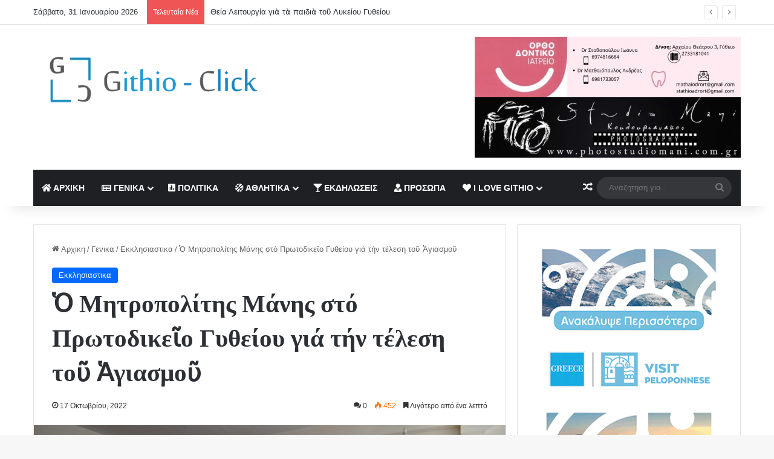

--- FILE ---
content_type: text/html; charset=UTF-8
request_url: https://githio-click.gr/%E1%BD%81-%CE%BC%CE%B7%CF%84%CF%81%CE%BF%CF%80%CE%BF%CE%BB%CE%AF%CF%84%CE%B7%CF%82-%CE%BC%CE%AC%CE%BD%CE%B7%CF%82-%CF%83%CF%84%CF%8C-%CF%80%CF%81%CF%89%CF%84%CE%BF%CE%B4%CE%B9%CE%BA%CE%B5%E1%BF%96/
body_size: 29538
content:
<!DOCTYPE html>
<html lang="el" class="" data-skin="light">
<head>
	<meta charset="UTF-8" />
	<link rel="profile" href="https://gmpg.org/xfn/11" />
	
<meta http-equiv='x-dns-prefetch-control' content='on'>
<link rel='dns-prefetch' href='//cdnjs.cloudflare.com' />
<link rel='dns-prefetch' href='//ajax.googleapis.com' />
<link rel='dns-prefetch' href='//fonts.googleapis.com' />
<link rel='dns-prefetch' href='//fonts.gstatic.com' />
<link rel='dns-prefetch' href='//s.gravatar.com' />
<link rel='dns-prefetch' href='//www.google-analytics.com' />
<link rel='preload' as='script' href='https://ajax.googleapis.com/ajax/libs/webfont/1/webfont.js'>
<meta name='robots' content='index, follow, max-image-preview:large, max-snippet:-1, max-video-preview:-1' />

	<!-- This site is optimized with the Yoast SEO plugin v26.5 - https://yoast.com/wordpress/plugins/seo/ -->
	<title>Ὁ Μητροπολίτης Μάνης στό Πρωτοδικεῖο Γυθείου γιά τήν τέλεση τοῦ Ἁγιασμοῦ - Githio Click</title>
	<link rel="canonical" href="https://githio-click.gr/ὁ-μητροπολίτης-μάνης-στό-πρωτοδικεῖ/" />
	<meta property="og:locale" content="el_GR" />
	<meta property="og:type" content="article" />
	<meta property="og:title" content="Ὁ Μητροπολίτης Μάνης στό Πρωτοδικεῖο Γυθείου γιά τήν τέλεση τοῦ Ἁγιασμοῦ - Githio Click" />
	<meta property="og:description" content="Δελτίο τύπου Ιεράς Μητροπόλεως Μάνης Σήμερα, Δευτέρα 17 Ὀκτωβρίου 2022, ὁ Σεβ. Μητροπολίτης Μάνης κ. Χρυσόστομος Γ&#8217; μετέβη στό Πρωτοδικεῖο Γυθείου καί τέλεσε τόν καθιερωμένο Ἁγιασμό γιά τήν ἔναρξη τῆς νέας δικαστικῆς χρονιᾶς. Παρέστησαν ὁ Πρόεδρος Πρωτοδικῶν κ. Κων. Βαΐτσης, ἡ Εἰσαγγελεύς Πρωτοδικῶν κα Ἑλένη Γυπαράκη, οἱ λοιποί δικαστικοί λειτουργοί, ἡ Πρόεδρος τοῦ Δικηγορικοῦ Συλλόγου &hellip;" />
	<meta property="og:url" content="https://githio-click.gr/ὁ-μητροπολίτης-μάνης-στό-πρωτοδικεῖ/" />
	<meta property="og:site_name" content="Githio Click" />
	<meta property="article:published_time" content="2022-10-17T08:31:21+00:00" />
	<meta property="article:modified_time" content="2022-10-17T08:31:24+00:00" />
	<meta property="og:image" content="https://githio-click.gr/wp-content/uploads/2022/10/dikastirio.jpg" />
	<meta property="og:image:width" content="500" />
	<meta property="og:image:height" content="333" />
	<meta property="og:image:type" content="image/jpeg" />
	<meta name="author" content="githeioAdmin" />
	<meta name="twitter:card" content="summary_large_image" />
	<meta name="twitter:label1" content="Συντάχθηκε από" />
	<meta name="twitter:data1" content="githeioAdmin" />
	<meta name="twitter:label2" content="Εκτιμώμενος χρόνος ανάγνωσης" />
	<meta name="twitter:data2" content="1 λεπτό" />
	<script type="application/ld+json" class="yoast-schema-graph">{"@context":"https://schema.org","@graph":[{"@type":"WebPage","@id":"https://githio-click.gr/%e1%bd%81-%ce%bc%ce%b7%cf%84%cf%81%ce%bf%cf%80%ce%bf%ce%bb%ce%af%cf%84%ce%b7%cf%82-%ce%bc%ce%ac%ce%bd%ce%b7%cf%82-%cf%83%cf%84%cf%8c-%cf%80%cf%81%cf%89%cf%84%ce%bf%ce%b4%ce%b9%ce%ba%ce%b5%e1%bf%96/","url":"https://githio-click.gr/%e1%bd%81-%ce%bc%ce%b7%cf%84%cf%81%ce%bf%cf%80%ce%bf%ce%bb%ce%af%cf%84%ce%b7%cf%82-%ce%bc%ce%ac%ce%bd%ce%b7%cf%82-%cf%83%cf%84%cf%8c-%cf%80%cf%81%cf%89%cf%84%ce%bf%ce%b4%ce%b9%ce%ba%ce%b5%e1%bf%96/","name":"Ὁ Μητροπολίτης Μάνης στό Πρωτοδικεῖο Γυθείου γιά τήν τέλεση τοῦ Ἁγιασμοῦ - Githio Click","isPartOf":{"@id":"https://githio-click.gr/#website"},"primaryImageOfPage":{"@id":"https://githio-click.gr/%e1%bd%81-%ce%bc%ce%b7%cf%84%cf%81%ce%bf%cf%80%ce%bf%ce%bb%ce%af%cf%84%ce%b7%cf%82-%ce%bc%ce%ac%ce%bd%ce%b7%cf%82-%cf%83%cf%84%cf%8c-%cf%80%cf%81%cf%89%cf%84%ce%bf%ce%b4%ce%b9%ce%ba%ce%b5%e1%bf%96/#primaryimage"},"image":{"@id":"https://githio-click.gr/%e1%bd%81-%ce%bc%ce%b7%cf%84%cf%81%ce%bf%cf%80%ce%bf%ce%bb%ce%af%cf%84%ce%b7%cf%82-%ce%bc%ce%ac%ce%bd%ce%b7%cf%82-%cf%83%cf%84%cf%8c-%cf%80%cf%81%cf%89%cf%84%ce%bf%ce%b4%ce%b9%ce%ba%ce%b5%e1%bf%96/#primaryimage"},"thumbnailUrl":"https://githio-click.gr/wp-content/uploads/2022/10/dikastirio.jpg","datePublished":"2022-10-17T08:31:21+00:00","dateModified":"2022-10-17T08:31:24+00:00","author":{"@id":"https://githio-click.gr/#/schema/person/e24643c1cdf8be2a7c93e8a2c9c44c5a"},"breadcrumb":{"@id":"https://githio-click.gr/%e1%bd%81-%ce%bc%ce%b7%cf%84%cf%81%ce%bf%cf%80%ce%bf%ce%bb%ce%af%cf%84%ce%b7%cf%82-%ce%bc%ce%ac%ce%bd%ce%b7%cf%82-%cf%83%cf%84%cf%8c-%cf%80%cf%81%cf%89%cf%84%ce%bf%ce%b4%ce%b9%ce%ba%ce%b5%e1%bf%96/#breadcrumb"},"inLanguage":"el","potentialAction":[{"@type":"ReadAction","target":["https://githio-click.gr/%e1%bd%81-%ce%bc%ce%b7%cf%84%cf%81%ce%bf%cf%80%ce%bf%ce%bb%ce%af%cf%84%ce%b7%cf%82-%ce%bc%ce%ac%ce%bd%ce%b7%cf%82-%cf%83%cf%84%cf%8c-%cf%80%cf%81%cf%89%cf%84%ce%bf%ce%b4%ce%b9%ce%ba%ce%b5%e1%bf%96/"]}]},{"@type":"ImageObject","inLanguage":"el","@id":"https://githio-click.gr/%e1%bd%81-%ce%bc%ce%b7%cf%84%cf%81%ce%bf%cf%80%ce%bf%ce%bb%ce%af%cf%84%ce%b7%cf%82-%ce%bc%ce%ac%ce%bd%ce%b7%cf%82-%cf%83%cf%84%cf%8c-%cf%80%cf%81%cf%89%cf%84%ce%bf%ce%b4%ce%b9%ce%ba%ce%b5%e1%bf%96/#primaryimage","url":"https://githio-click.gr/wp-content/uploads/2022/10/dikastirio.jpg","contentUrl":"https://githio-click.gr/wp-content/uploads/2022/10/dikastirio.jpg","width":500,"height":333},{"@type":"BreadcrumbList","@id":"https://githio-click.gr/%e1%bd%81-%ce%bc%ce%b7%cf%84%cf%81%ce%bf%cf%80%ce%bf%ce%bb%ce%af%cf%84%ce%b7%cf%82-%ce%bc%ce%ac%ce%bd%ce%b7%cf%82-%cf%83%cf%84%cf%8c-%cf%80%cf%81%cf%89%cf%84%ce%bf%ce%b4%ce%b9%ce%ba%ce%b5%e1%bf%96/#breadcrumb","itemListElement":[{"@type":"ListItem","position":1,"name":"Home","item":"https://githio-click.gr/"},{"@type":"ListItem","position":2,"name":"Ὁ Μητροπολίτης Μάνης στό Πρωτοδικεῖο Γυθείου γιά τήν τέλεση τοῦ Ἁγιασμοῦ"}]},{"@type":"WebSite","@id":"https://githio-click.gr/#website","url":"https://githio-click.gr/","name":"Githio Click","description":"Githio News","potentialAction":[{"@type":"SearchAction","target":{"@type":"EntryPoint","urlTemplate":"https://githio-click.gr/?s={search_term_string}"},"query-input":{"@type":"PropertyValueSpecification","valueRequired":true,"valueName":"search_term_string"}}],"inLanguage":"el"},{"@type":"Person","@id":"https://githio-click.gr/#/schema/person/e24643c1cdf8be2a7c93e8a2c9c44c5a","name":"githeioAdmin","image":{"@type":"ImageObject","inLanguage":"el","@id":"https://githio-click.gr/#/schema/person/image/","url":"https://secure.gravatar.com/avatar/938b634a4065f99ca0589af0824627859e313c3100518242f0300683bf244180?s=96&d=mm&r=g","contentUrl":"https://secure.gravatar.com/avatar/938b634a4065f99ca0589af0824627859e313c3100518242f0300683bf244180?s=96&d=mm&r=g","caption":"githeioAdmin"},"url":"https://githio-click.gr/author/githeioadmin/"}]}</script>
	<!-- / Yoast SEO plugin. -->


<link rel='dns-prefetch' href='//www.googletagmanager.com' />
<link rel="alternate" type="application/rss+xml" title="Ροή RSS &raquo; Githio Click" href="https://githio-click.gr/feed/" />
<link rel="alternate" type="application/rss+xml" title="Ροή Σχολίων &raquo; Githio Click" href="https://githio-click.gr/comments/feed/" />
<link rel="alternate" type="application/rss+xml" title="Ροή Σχολίων Githio Click &raquo; Ὁ Μητροπολίτης Μάνης στό Πρωτοδικεῖο Γυθείου γιά τήν τέλεση τοῦ Ἁγιασμοῦ" href="https://githio-click.gr/%e1%bd%81-%ce%bc%ce%b7%cf%84%cf%81%ce%bf%cf%80%ce%bf%ce%bb%ce%af%cf%84%ce%b7%cf%82-%ce%bc%ce%ac%ce%bd%ce%b7%cf%82-%cf%83%cf%84%cf%8c-%cf%80%cf%81%cf%89%cf%84%ce%bf%ce%b4%ce%b9%ce%ba%ce%b5%e1%bf%96/feed/" />

		<style type="text/css">
			:root{				
			--tie-preset-gradient-1: linear-gradient(135deg, rgba(6, 147, 227, 1) 0%, rgb(155, 81, 224) 100%);
			--tie-preset-gradient-2: linear-gradient(135deg, rgb(122, 220, 180) 0%, rgb(0, 208, 130) 100%);
			--tie-preset-gradient-3: linear-gradient(135deg, rgba(252, 185, 0, 1) 0%, rgba(255, 105, 0, 1) 100%);
			--tie-preset-gradient-4: linear-gradient(135deg, rgba(255, 105, 0, 1) 0%, rgb(207, 46, 46) 100%);
			--tie-preset-gradient-5: linear-gradient(135deg, rgb(238, 238, 238) 0%, rgb(169, 184, 195) 100%);
			--tie-preset-gradient-6: linear-gradient(135deg, rgb(74, 234, 220) 0%, rgb(151, 120, 209) 20%, rgb(207, 42, 186) 40%, rgb(238, 44, 130) 60%, rgb(251, 105, 98) 80%, rgb(254, 248, 76) 100%);
			--tie-preset-gradient-7: linear-gradient(135deg, rgb(255, 206, 236) 0%, rgb(152, 150, 240) 100%);
			--tie-preset-gradient-8: linear-gradient(135deg, rgb(254, 205, 165) 0%, rgb(254, 45, 45) 50%, rgb(107, 0, 62) 100%);
			--tie-preset-gradient-9: linear-gradient(135deg, rgb(255, 203, 112) 0%, rgb(199, 81, 192) 50%, rgb(65, 88, 208) 100%);
			--tie-preset-gradient-10: linear-gradient(135deg, rgb(255, 245, 203) 0%, rgb(182, 227, 212) 50%, rgb(51, 167, 181) 100%);
			--tie-preset-gradient-11: linear-gradient(135deg, rgb(202, 248, 128) 0%, rgb(113, 206, 126) 100%);
			--tie-preset-gradient-12: linear-gradient(135deg, rgb(2, 3, 129) 0%, rgb(40, 116, 252) 100%);
			--tie-preset-gradient-13: linear-gradient(135deg, #4D34FA, #ad34fa);
			--tie-preset-gradient-14: linear-gradient(135deg, #0057FF, #31B5FF);
			--tie-preset-gradient-15: linear-gradient(135deg, #FF007A, #FF81BD);
			--tie-preset-gradient-16: linear-gradient(135deg, #14111E, #4B4462);
			--tie-preset-gradient-17: linear-gradient(135deg, #F32758, #FFC581);

			
					--main-nav-background: #1f2024;
					--main-nav-secondry-background: rgba(0,0,0,0.2);
					--main-nav-primary-color: #0088ff;
					--main-nav-contrast-primary-color: #FFFFFF;
					--main-nav-text-color: #FFFFFF;
					--main-nav-secondry-text-color: rgba(225,255,255,0.5);
					--main-nav-main-border-color: rgba(255,255,255,0.07);
					--main-nav-secondry-border-color: rgba(255,255,255,0.04);
				
			}
		</style>
	<link rel="alternate" title="oEmbed (JSON)" type="application/json+oembed" href="https://githio-click.gr/wp-json/oembed/1.0/embed?url=https%3A%2F%2Fgithio-click.gr%2F%25e1%25bd%2581-%25ce%25bc%25ce%25b7%25cf%2584%25cf%2581%25ce%25bf%25cf%2580%25ce%25bf%25ce%25bb%25ce%25af%25cf%2584%25ce%25b7%25cf%2582-%25ce%25bc%25ce%25ac%25ce%25bd%25ce%25b7%25cf%2582-%25cf%2583%25cf%2584%25cf%258c-%25cf%2580%25cf%2581%25cf%2589%25cf%2584%25ce%25bf%25ce%25b4%25ce%25b9%25ce%25ba%25ce%25b5%25e1%25bf%2596%2F" />
<link rel="alternate" title="oEmbed (XML)" type="text/xml+oembed" href="https://githio-click.gr/wp-json/oembed/1.0/embed?url=https%3A%2F%2Fgithio-click.gr%2F%25e1%25bd%2581-%25ce%25bc%25ce%25b7%25cf%2584%25cf%2581%25ce%25bf%25cf%2580%25ce%25bf%25ce%25bb%25ce%25af%25cf%2584%25ce%25b7%25cf%2582-%25ce%25bc%25ce%25ac%25ce%25bd%25ce%25b7%25cf%2582-%25cf%2583%25cf%2584%25cf%258c-%25cf%2580%25cf%2581%25cf%2589%25cf%2584%25ce%25bf%25ce%25b4%25ce%25b9%25ce%25ba%25ce%25b5%25e1%25bf%2596%2F&#038;format=xml" />
<meta name="viewport" content="width=device-width, initial-scale=1.0" /><style id='wp-img-auto-sizes-contain-inline-css' type='text/css'>
img:is([sizes=auto i],[sizes^="auto," i]){contain-intrinsic-size:3000px 1500px}
/*# sourceURL=wp-img-auto-sizes-contain-inline-css */
</style>

<style id='wp-emoji-styles-inline-css' type='text/css'>

	img.wp-smiley, img.emoji {
		display: inline !important;
		border: none !important;
		box-shadow: none !important;
		height: 1em !important;
		width: 1em !important;
		margin: 0 0.07em !important;
		vertical-align: -0.1em !important;
		background: none !important;
		padding: 0 !important;
	}
/*# sourceURL=wp-emoji-styles-inline-css */
</style>
<link rel='stylesheet' id='wp-block-library-css' href='https://githio-click.gr/wp-includes/css/dist/block-library/style.min.css?ver=6.9' type='text/css' media='all' />
<style id='wp-block-heading-inline-css' type='text/css'>
h1:where(.wp-block-heading).has-background,h2:where(.wp-block-heading).has-background,h3:where(.wp-block-heading).has-background,h4:where(.wp-block-heading).has-background,h5:where(.wp-block-heading).has-background,h6:where(.wp-block-heading).has-background{padding:1.25em 2.375em}h1.has-text-align-left[style*=writing-mode]:where([style*=vertical-lr]),h1.has-text-align-right[style*=writing-mode]:where([style*=vertical-rl]),h2.has-text-align-left[style*=writing-mode]:where([style*=vertical-lr]),h2.has-text-align-right[style*=writing-mode]:where([style*=vertical-rl]),h3.has-text-align-left[style*=writing-mode]:where([style*=vertical-lr]),h3.has-text-align-right[style*=writing-mode]:where([style*=vertical-rl]),h4.has-text-align-left[style*=writing-mode]:where([style*=vertical-lr]),h4.has-text-align-right[style*=writing-mode]:where([style*=vertical-rl]),h5.has-text-align-left[style*=writing-mode]:where([style*=vertical-lr]),h5.has-text-align-right[style*=writing-mode]:where([style*=vertical-rl]),h6.has-text-align-left[style*=writing-mode]:where([style*=vertical-lr]),h6.has-text-align-right[style*=writing-mode]:where([style*=vertical-rl]){rotate:180deg}
/*# sourceURL=https://githio-click.gr/wp-includes/blocks/heading/style.min.css */
</style>
<style id='wp-block-image-inline-css' type='text/css'>
.wp-block-image>a,.wp-block-image>figure>a{display:inline-block}.wp-block-image img{box-sizing:border-box;height:auto;max-width:100%;vertical-align:bottom}@media not (prefers-reduced-motion){.wp-block-image img.hide{visibility:hidden}.wp-block-image img.show{animation:show-content-image .4s}}.wp-block-image[style*=border-radius] img,.wp-block-image[style*=border-radius]>a{border-radius:inherit}.wp-block-image.has-custom-border img{box-sizing:border-box}.wp-block-image.aligncenter{text-align:center}.wp-block-image.alignfull>a,.wp-block-image.alignwide>a{width:100%}.wp-block-image.alignfull img,.wp-block-image.alignwide img{height:auto;width:100%}.wp-block-image .aligncenter,.wp-block-image .alignleft,.wp-block-image .alignright,.wp-block-image.aligncenter,.wp-block-image.alignleft,.wp-block-image.alignright{display:table}.wp-block-image .aligncenter>figcaption,.wp-block-image .alignleft>figcaption,.wp-block-image .alignright>figcaption,.wp-block-image.aligncenter>figcaption,.wp-block-image.alignleft>figcaption,.wp-block-image.alignright>figcaption{caption-side:bottom;display:table-caption}.wp-block-image .alignleft{float:left;margin:.5em 1em .5em 0}.wp-block-image .alignright{float:right;margin:.5em 0 .5em 1em}.wp-block-image .aligncenter{margin-left:auto;margin-right:auto}.wp-block-image :where(figcaption){margin-bottom:1em;margin-top:.5em}.wp-block-image.is-style-circle-mask img{border-radius:9999px}@supports ((-webkit-mask-image:none) or (mask-image:none)) or (-webkit-mask-image:none){.wp-block-image.is-style-circle-mask img{border-radius:0;-webkit-mask-image:url('data:image/svg+xml;utf8,<svg viewBox="0 0 100 100" xmlns="http://www.w3.org/2000/svg"><circle cx="50" cy="50" r="50"/></svg>');mask-image:url('data:image/svg+xml;utf8,<svg viewBox="0 0 100 100" xmlns="http://www.w3.org/2000/svg"><circle cx="50" cy="50" r="50"/></svg>');mask-mode:alpha;-webkit-mask-position:center;mask-position:center;-webkit-mask-repeat:no-repeat;mask-repeat:no-repeat;-webkit-mask-size:contain;mask-size:contain}}:root :where(.wp-block-image.is-style-rounded img,.wp-block-image .is-style-rounded img){border-radius:9999px}.wp-block-image figure{margin:0}.wp-lightbox-container{display:flex;flex-direction:column;position:relative}.wp-lightbox-container img{cursor:zoom-in}.wp-lightbox-container img:hover+button{opacity:1}.wp-lightbox-container button{align-items:center;backdrop-filter:blur(16px) saturate(180%);background-color:#5a5a5a40;border:none;border-radius:4px;cursor:zoom-in;display:flex;height:20px;justify-content:center;opacity:0;padding:0;position:absolute;right:16px;text-align:center;top:16px;width:20px;z-index:100}@media not (prefers-reduced-motion){.wp-lightbox-container button{transition:opacity .2s ease}}.wp-lightbox-container button:focus-visible{outline:3px auto #5a5a5a40;outline:3px auto -webkit-focus-ring-color;outline-offset:3px}.wp-lightbox-container button:hover{cursor:pointer;opacity:1}.wp-lightbox-container button:focus{opacity:1}.wp-lightbox-container button:focus,.wp-lightbox-container button:hover,.wp-lightbox-container button:not(:hover):not(:active):not(.has-background){background-color:#5a5a5a40;border:none}.wp-lightbox-overlay{box-sizing:border-box;cursor:zoom-out;height:100vh;left:0;overflow:hidden;position:fixed;top:0;visibility:hidden;width:100%;z-index:100000}.wp-lightbox-overlay .close-button{align-items:center;cursor:pointer;display:flex;justify-content:center;min-height:40px;min-width:40px;padding:0;position:absolute;right:calc(env(safe-area-inset-right) + 16px);top:calc(env(safe-area-inset-top) + 16px);z-index:5000000}.wp-lightbox-overlay .close-button:focus,.wp-lightbox-overlay .close-button:hover,.wp-lightbox-overlay .close-button:not(:hover):not(:active):not(.has-background){background:none;border:none}.wp-lightbox-overlay .lightbox-image-container{height:var(--wp--lightbox-container-height);left:50%;overflow:hidden;position:absolute;top:50%;transform:translate(-50%,-50%);transform-origin:top left;width:var(--wp--lightbox-container-width);z-index:9999999999}.wp-lightbox-overlay .wp-block-image{align-items:center;box-sizing:border-box;display:flex;height:100%;justify-content:center;margin:0;position:relative;transform-origin:0 0;width:100%;z-index:3000000}.wp-lightbox-overlay .wp-block-image img{height:var(--wp--lightbox-image-height);min-height:var(--wp--lightbox-image-height);min-width:var(--wp--lightbox-image-width);width:var(--wp--lightbox-image-width)}.wp-lightbox-overlay .wp-block-image figcaption{display:none}.wp-lightbox-overlay button{background:none;border:none}.wp-lightbox-overlay .scrim{background-color:#fff;height:100%;opacity:.9;position:absolute;width:100%;z-index:2000000}.wp-lightbox-overlay.active{visibility:visible}@media not (prefers-reduced-motion){.wp-lightbox-overlay.active{animation:turn-on-visibility .25s both}.wp-lightbox-overlay.active img{animation:turn-on-visibility .35s both}.wp-lightbox-overlay.show-closing-animation:not(.active){animation:turn-off-visibility .35s both}.wp-lightbox-overlay.show-closing-animation:not(.active) img{animation:turn-off-visibility .25s both}.wp-lightbox-overlay.zoom.active{animation:none;opacity:1;visibility:visible}.wp-lightbox-overlay.zoom.active .lightbox-image-container{animation:lightbox-zoom-in .4s}.wp-lightbox-overlay.zoom.active .lightbox-image-container img{animation:none}.wp-lightbox-overlay.zoom.active .scrim{animation:turn-on-visibility .4s forwards}.wp-lightbox-overlay.zoom.show-closing-animation:not(.active){animation:none}.wp-lightbox-overlay.zoom.show-closing-animation:not(.active) .lightbox-image-container{animation:lightbox-zoom-out .4s}.wp-lightbox-overlay.zoom.show-closing-animation:not(.active) .lightbox-image-container img{animation:none}.wp-lightbox-overlay.zoom.show-closing-animation:not(.active) .scrim{animation:turn-off-visibility .4s forwards}}@keyframes show-content-image{0%{visibility:hidden}99%{visibility:hidden}to{visibility:visible}}@keyframes turn-on-visibility{0%{opacity:0}to{opacity:1}}@keyframes turn-off-visibility{0%{opacity:1;visibility:visible}99%{opacity:0;visibility:visible}to{opacity:0;visibility:hidden}}@keyframes lightbox-zoom-in{0%{transform:translate(calc((-100vw + var(--wp--lightbox-scrollbar-width))/2 + var(--wp--lightbox-initial-left-position)),calc(-50vh + var(--wp--lightbox-initial-top-position))) scale(var(--wp--lightbox-scale))}to{transform:translate(-50%,-50%) scale(1)}}@keyframes lightbox-zoom-out{0%{transform:translate(-50%,-50%) scale(1);visibility:visible}99%{visibility:visible}to{transform:translate(calc((-100vw + var(--wp--lightbox-scrollbar-width))/2 + var(--wp--lightbox-initial-left-position)),calc(-50vh + var(--wp--lightbox-initial-top-position))) scale(var(--wp--lightbox-scale));visibility:hidden}}
/*# sourceURL=https://githio-click.gr/wp-includes/blocks/image/style.min.css */
</style>
<style id='wp-block-image-theme-inline-css' type='text/css'>
:root :where(.wp-block-image figcaption){color:#555;font-size:13px;text-align:center}.is-dark-theme :root :where(.wp-block-image figcaption){color:#ffffffa6}.wp-block-image{margin:0 0 1em}
/*# sourceURL=https://githio-click.gr/wp-includes/blocks/image/theme.min.css */
</style>
<style id='wp-block-columns-inline-css' type='text/css'>
.wp-block-columns{box-sizing:border-box;display:flex;flex-wrap:wrap!important}@media (min-width:782px){.wp-block-columns{flex-wrap:nowrap!important}}.wp-block-columns{align-items:normal!important}.wp-block-columns.are-vertically-aligned-top{align-items:flex-start}.wp-block-columns.are-vertically-aligned-center{align-items:center}.wp-block-columns.are-vertically-aligned-bottom{align-items:flex-end}@media (max-width:781px){.wp-block-columns:not(.is-not-stacked-on-mobile)>.wp-block-column{flex-basis:100%!important}}@media (min-width:782px){.wp-block-columns:not(.is-not-stacked-on-mobile)>.wp-block-column{flex-basis:0;flex-grow:1}.wp-block-columns:not(.is-not-stacked-on-mobile)>.wp-block-column[style*=flex-basis]{flex-grow:0}}.wp-block-columns.is-not-stacked-on-mobile{flex-wrap:nowrap!important}.wp-block-columns.is-not-stacked-on-mobile>.wp-block-column{flex-basis:0;flex-grow:1}.wp-block-columns.is-not-stacked-on-mobile>.wp-block-column[style*=flex-basis]{flex-grow:0}:where(.wp-block-columns){margin-bottom:1.75em}:where(.wp-block-columns.has-background){padding:1.25em 2.375em}.wp-block-column{flex-grow:1;min-width:0;overflow-wrap:break-word;word-break:break-word}.wp-block-column.is-vertically-aligned-top{align-self:flex-start}.wp-block-column.is-vertically-aligned-center{align-self:center}.wp-block-column.is-vertically-aligned-bottom{align-self:flex-end}.wp-block-column.is-vertically-aligned-stretch{align-self:stretch}.wp-block-column.is-vertically-aligned-bottom,.wp-block-column.is-vertically-aligned-center,.wp-block-column.is-vertically-aligned-top{width:100%}
/*# sourceURL=https://githio-click.gr/wp-includes/blocks/columns/style.min.css */
</style>
<style id='wp-block-embed-inline-css' type='text/css'>
.wp-block-embed.alignleft,.wp-block-embed.alignright,.wp-block[data-align=left]>[data-type="core/embed"],.wp-block[data-align=right]>[data-type="core/embed"]{max-width:360px;width:100%}.wp-block-embed.alignleft .wp-block-embed__wrapper,.wp-block-embed.alignright .wp-block-embed__wrapper,.wp-block[data-align=left]>[data-type="core/embed"] .wp-block-embed__wrapper,.wp-block[data-align=right]>[data-type="core/embed"] .wp-block-embed__wrapper{min-width:280px}.wp-block-cover .wp-block-embed{min-height:240px;min-width:320px}.wp-block-embed{overflow-wrap:break-word}.wp-block-embed :where(figcaption){margin-bottom:1em;margin-top:.5em}.wp-block-embed iframe{max-width:100%}.wp-block-embed__wrapper{position:relative}.wp-embed-responsive .wp-has-aspect-ratio .wp-block-embed__wrapper:before{content:"";display:block;padding-top:50%}.wp-embed-responsive .wp-has-aspect-ratio iframe{bottom:0;height:100%;left:0;position:absolute;right:0;top:0;width:100%}.wp-embed-responsive .wp-embed-aspect-21-9 .wp-block-embed__wrapper:before{padding-top:42.85%}.wp-embed-responsive .wp-embed-aspect-18-9 .wp-block-embed__wrapper:before{padding-top:50%}.wp-embed-responsive .wp-embed-aspect-16-9 .wp-block-embed__wrapper:before{padding-top:56.25%}.wp-embed-responsive .wp-embed-aspect-4-3 .wp-block-embed__wrapper:before{padding-top:75%}.wp-embed-responsive .wp-embed-aspect-1-1 .wp-block-embed__wrapper:before{padding-top:100%}.wp-embed-responsive .wp-embed-aspect-9-16 .wp-block-embed__wrapper:before{padding-top:177.77%}.wp-embed-responsive .wp-embed-aspect-1-2 .wp-block-embed__wrapper:before{padding-top:200%}
/*# sourceURL=https://githio-click.gr/wp-includes/blocks/embed/style.min.css */
</style>
<style id='wp-block-embed-theme-inline-css' type='text/css'>
.wp-block-embed :where(figcaption){color:#555;font-size:13px;text-align:center}.is-dark-theme .wp-block-embed :where(figcaption){color:#ffffffa6}.wp-block-embed{margin:0 0 1em}
/*# sourceURL=https://githio-click.gr/wp-includes/blocks/embed/theme.min.css */
</style>
<style id='global-styles-inline-css' type='text/css'>
:root{--wp--preset--aspect-ratio--square: 1;--wp--preset--aspect-ratio--4-3: 4/3;--wp--preset--aspect-ratio--3-4: 3/4;--wp--preset--aspect-ratio--3-2: 3/2;--wp--preset--aspect-ratio--2-3: 2/3;--wp--preset--aspect-ratio--16-9: 16/9;--wp--preset--aspect-ratio--9-16: 9/16;--wp--preset--color--black: #000000;--wp--preset--color--cyan-bluish-gray: #abb8c3;--wp--preset--color--white: #ffffff;--wp--preset--color--pale-pink: #f78da7;--wp--preset--color--vivid-red: #cf2e2e;--wp--preset--color--luminous-vivid-orange: #ff6900;--wp--preset--color--luminous-vivid-amber: #fcb900;--wp--preset--color--light-green-cyan: #7bdcb5;--wp--preset--color--vivid-green-cyan: #00d084;--wp--preset--color--pale-cyan-blue: #8ed1fc;--wp--preset--color--vivid-cyan-blue: #0693e3;--wp--preset--color--vivid-purple: #9b51e0;--wp--preset--color--global-color: #0088ff;--wp--preset--gradient--vivid-cyan-blue-to-vivid-purple: linear-gradient(135deg,rgb(6,147,227) 0%,rgb(155,81,224) 100%);--wp--preset--gradient--light-green-cyan-to-vivid-green-cyan: linear-gradient(135deg,rgb(122,220,180) 0%,rgb(0,208,130) 100%);--wp--preset--gradient--luminous-vivid-amber-to-luminous-vivid-orange: linear-gradient(135deg,rgb(252,185,0) 0%,rgb(255,105,0) 100%);--wp--preset--gradient--luminous-vivid-orange-to-vivid-red: linear-gradient(135deg,rgb(255,105,0) 0%,rgb(207,46,46) 100%);--wp--preset--gradient--very-light-gray-to-cyan-bluish-gray: linear-gradient(135deg,rgb(238,238,238) 0%,rgb(169,184,195) 100%);--wp--preset--gradient--cool-to-warm-spectrum: linear-gradient(135deg,rgb(74,234,220) 0%,rgb(151,120,209) 20%,rgb(207,42,186) 40%,rgb(238,44,130) 60%,rgb(251,105,98) 80%,rgb(254,248,76) 100%);--wp--preset--gradient--blush-light-purple: linear-gradient(135deg,rgb(255,206,236) 0%,rgb(152,150,240) 100%);--wp--preset--gradient--blush-bordeaux: linear-gradient(135deg,rgb(254,205,165) 0%,rgb(254,45,45) 50%,rgb(107,0,62) 100%);--wp--preset--gradient--luminous-dusk: linear-gradient(135deg,rgb(255,203,112) 0%,rgb(199,81,192) 50%,rgb(65,88,208) 100%);--wp--preset--gradient--pale-ocean: linear-gradient(135deg,rgb(255,245,203) 0%,rgb(182,227,212) 50%,rgb(51,167,181) 100%);--wp--preset--gradient--electric-grass: linear-gradient(135deg,rgb(202,248,128) 0%,rgb(113,206,126) 100%);--wp--preset--gradient--midnight: linear-gradient(135deg,rgb(2,3,129) 0%,rgb(40,116,252) 100%);--wp--preset--font-size--small: 13px;--wp--preset--font-size--medium: 20px;--wp--preset--font-size--large: 36px;--wp--preset--font-size--x-large: 42px;--wp--preset--spacing--20: 0.44rem;--wp--preset--spacing--30: 0.67rem;--wp--preset--spacing--40: 1rem;--wp--preset--spacing--50: 1.5rem;--wp--preset--spacing--60: 2.25rem;--wp--preset--spacing--70: 3.38rem;--wp--preset--spacing--80: 5.06rem;--wp--preset--shadow--natural: 6px 6px 9px rgba(0, 0, 0, 0.2);--wp--preset--shadow--deep: 12px 12px 50px rgba(0, 0, 0, 0.4);--wp--preset--shadow--sharp: 6px 6px 0px rgba(0, 0, 0, 0.2);--wp--preset--shadow--outlined: 6px 6px 0px -3px rgb(255, 255, 255), 6px 6px rgb(0, 0, 0);--wp--preset--shadow--crisp: 6px 6px 0px rgb(0, 0, 0);}:where(.is-layout-flex){gap: 0.5em;}:where(.is-layout-grid){gap: 0.5em;}body .is-layout-flex{display: flex;}.is-layout-flex{flex-wrap: wrap;align-items: center;}.is-layout-flex > :is(*, div){margin: 0;}body .is-layout-grid{display: grid;}.is-layout-grid > :is(*, div){margin: 0;}:where(.wp-block-columns.is-layout-flex){gap: 2em;}:where(.wp-block-columns.is-layout-grid){gap: 2em;}:where(.wp-block-post-template.is-layout-flex){gap: 1.25em;}:where(.wp-block-post-template.is-layout-grid){gap: 1.25em;}.has-black-color{color: var(--wp--preset--color--black) !important;}.has-cyan-bluish-gray-color{color: var(--wp--preset--color--cyan-bluish-gray) !important;}.has-white-color{color: var(--wp--preset--color--white) !important;}.has-pale-pink-color{color: var(--wp--preset--color--pale-pink) !important;}.has-vivid-red-color{color: var(--wp--preset--color--vivid-red) !important;}.has-luminous-vivid-orange-color{color: var(--wp--preset--color--luminous-vivid-orange) !important;}.has-luminous-vivid-amber-color{color: var(--wp--preset--color--luminous-vivid-amber) !important;}.has-light-green-cyan-color{color: var(--wp--preset--color--light-green-cyan) !important;}.has-vivid-green-cyan-color{color: var(--wp--preset--color--vivid-green-cyan) !important;}.has-pale-cyan-blue-color{color: var(--wp--preset--color--pale-cyan-blue) !important;}.has-vivid-cyan-blue-color{color: var(--wp--preset--color--vivid-cyan-blue) !important;}.has-vivid-purple-color{color: var(--wp--preset--color--vivid-purple) !important;}.has-black-background-color{background-color: var(--wp--preset--color--black) !important;}.has-cyan-bluish-gray-background-color{background-color: var(--wp--preset--color--cyan-bluish-gray) !important;}.has-white-background-color{background-color: var(--wp--preset--color--white) !important;}.has-pale-pink-background-color{background-color: var(--wp--preset--color--pale-pink) !important;}.has-vivid-red-background-color{background-color: var(--wp--preset--color--vivid-red) !important;}.has-luminous-vivid-orange-background-color{background-color: var(--wp--preset--color--luminous-vivid-orange) !important;}.has-luminous-vivid-amber-background-color{background-color: var(--wp--preset--color--luminous-vivid-amber) !important;}.has-light-green-cyan-background-color{background-color: var(--wp--preset--color--light-green-cyan) !important;}.has-vivid-green-cyan-background-color{background-color: var(--wp--preset--color--vivid-green-cyan) !important;}.has-pale-cyan-blue-background-color{background-color: var(--wp--preset--color--pale-cyan-blue) !important;}.has-vivid-cyan-blue-background-color{background-color: var(--wp--preset--color--vivid-cyan-blue) !important;}.has-vivid-purple-background-color{background-color: var(--wp--preset--color--vivid-purple) !important;}.has-black-border-color{border-color: var(--wp--preset--color--black) !important;}.has-cyan-bluish-gray-border-color{border-color: var(--wp--preset--color--cyan-bluish-gray) !important;}.has-white-border-color{border-color: var(--wp--preset--color--white) !important;}.has-pale-pink-border-color{border-color: var(--wp--preset--color--pale-pink) !important;}.has-vivid-red-border-color{border-color: var(--wp--preset--color--vivid-red) !important;}.has-luminous-vivid-orange-border-color{border-color: var(--wp--preset--color--luminous-vivid-orange) !important;}.has-luminous-vivid-amber-border-color{border-color: var(--wp--preset--color--luminous-vivid-amber) !important;}.has-light-green-cyan-border-color{border-color: var(--wp--preset--color--light-green-cyan) !important;}.has-vivid-green-cyan-border-color{border-color: var(--wp--preset--color--vivid-green-cyan) !important;}.has-pale-cyan-blue-border-color{border-color: var(--wp--preset--color--pale-cyan-blue) !important;}.has-vivid-cyan-blue-border-color{border-color: var(--wp--preset--color--vivid-cyan-blue) !important;}.has-vivid-purple-border-color{border-color: var(--wp--preset--color--vivid-purple) !important;}.has-vivid-cyan-blue-to-vivid-purple-gradient-background{background: var(--wp--preset--gradient--vivid-cyan-blue-to-vivid-purple) !important;}.has-light-green-cyan-to-vivid-green-cyan-gradient-background{background: var(--wp--preset--gradient--light-green-cyan-to-vivid-green-cyan) !important;}.has-luminous-vivid-amber-to-luminous-vivid-orange-gradient-background{background: var(--wp--preset--gradient--luminous-vivid-amber-to-luminous-vivid-orange) !important;}.has-luminous-vivid-orange-to-vivid-red-gradient-background{background: var(--wp--preset--gradient--luminous-vivid-orange-to-vivid-red) !important;}.has-very-light-gray-to-cyan-bluish-gray-gradient-background{background: var(--wp--preset--gradient--very-light-gray-to-cyan-bluish-gray) !important;}.has-cool-to-warm-spectrum-gradient-background{background: var(--wp--preset--gradient--cool-to-warm-spectrum) !important;}.has-blush-light-purple-gradient-background{background: var(--wp--preset--gradient--blush-light-purple) !important;}.has-blush-bordeaux-gradient-background{background: var(--wp--preset--gradient--blush-bordeaux) !important;}.has-luminous-dusk-gradient-background{background: var(--wp--preset--gradient--luminous-dusk) !important;}.has-pale-ocean-gradient-background{background: var(--wp--preset--gradient--pale-ocean) !important;}.has-electric-grass-gradient-background{background: var(--wp--preset--gradient--electric-grass) !important;}.has-midnight-gradient-background{background: var(--wp--preset--gradient--midnight) !important;}.has-small-font-size{font-size: var(--wp--preset--font-size--small) !important;}.has-medium-font-size{font-size: var(--wp--preset--font-size--medium) !important;}.has-large-font-size{font-size: var(--wp--preset--font-size--large) !important;}.has-x-large-font-size{font-size: var(--wp--preset--font-size--x-large) !important;}
:where(.wp-block-columns.is-layout-flex){gap: 2em;}:where(.wp-block-columns.is-layout-grid){gap: 2em;}
/*# sourceURL=global-styles-inline-css */
</style>
<style id='core-block-supports-inline-css' type='text/css'>
.wp-container-core-columns-is-layout-9d6595d7{flex-wrap:nowrap;}
/*# sourceURL=core-block-supports-inline-css */
</style>

<style id='classic-theme-styles-inline-css' type='text/css'>
/*! This file is auto-generated */
.wp-block-button__link{color:#fff;background-color:#32373c;border-radius:9999px;box-shadow:none;text-decoration:none;padding:calc(.667em + 2px) calc(1.333em + 2px);font-size:1.125em}.wp-block-file__button{background:#32373c;color:#fff;text-decoration:none}
/*# sourceURL=/wp-includes/css/classic-themes.min.css */
</style>
<link rel='stylesheet' id='contact-form-7-css' href='https://githio-click.gr/wp-content/plugins/contact-form-7/includes/css/styles.css?ver=6.1.4' type='text/css' media='all' />
<link rel='stylesheet' id='tie-css-base-css' href='https://githio-click.gr/wp-content/themes/jannah/assets/css/base.min.css?ver=7.4.1' type='text/css' media='all' />
<link rel='stylesheet' id='tie-css-styles-css' href='https://githio-click.gr/wp-content/themes/jannah/assets/css/style.min.css?ver=7.4.1' type='text/css' media='all' />
<link rel='stylesheet' id='tie-css-widgets-css' href='https://githio-click.gr/wp-content/themes/jannah/assets/css/widgets.min.css?ver=7.4.1' type='text/css' media='all' />
<link rel='stylesheet' id='tie-css-helpers-css' href='https://githio-click.gr/wp-content/themes/jannah/assets/css/helpers.min.css?ver=7.4.1' type='text/css' media='all' />
<link rel='stylesheet' id='tie-fontawesome5-css' href='https://githio-click.gr/wp-content/themes/jannah/assets/css/fontawesome.css?ver=7.4.1' type='text/css' media='all' />
<link rel='stylesheet' id='tie-css-ilightbox-css' href='https://githio-click.gr/wp-content/themes/jannah/assets/ilightbox/dark-skin/skin.css?ver=7.4.1' type='text/css' media='all' />
<link rel='stylesheet' id='tie-css-shortcodes-css' href='https://githio-click.gr/wp-content/themes/jannah/assets/css/plugins/shortcodes.min.css?ver=7.4.1' type='text/css' media='all' />
<link rel='stylesheet' id='tie-css-single-css' href='https://githio-click.gr/wp-content/themes/jannah/assets/css/single.min.css?ver=7.4.1' type='text/css' media='all' />
<link rel='stylesheet' id='tie-css-print-css' href='https://githio-click.gr/wp-content/themes/jannah/assets/css/print.css?ver=7.4.1' type='text/css' media='print' />
<link rel='stylesheet' id='taqyeem-styles-css' href='https://githio-click.gr/wp-content/themes/jannah/assets/css/plugins/taqyeem.min.css?ver=7.4.1' type='text/css' media='all' />
<style id='taqyeem-styles-inline-css' type='text/css'>
.wf-active .logo-text,.wf-active h1,.wf-active h2,.wf-active h3,.wf-active h4,.wf-active h5,.wf-active h6,.wf-active .the-subtitle{font-family: 'Poppins';}#main-nav .main-menu > ul > li > a{text-transform: uppercase;}#header-notification-bar{background: var( --tie-preset-gradient-13 );}#header-notification-bar{--tie-buttons-color: #FFFFFF;--tie-buttons-border-color: #FFFFFF;--tie-buttons-hover-color: #e1e1e1;--tie-buttons-hover-text: #000000;}#header-notification-bar{--tie-buttons-text: #000000;}.tie-cat-2,.tie-cat-item-2 > span{background-color:#e67e22 !important;color:#FFFFFF !important;}.tie-cat-2:after{border-top-color:#e67e22 !important;}.tie-cat-2:hover{background-color:#c86004 !important;}.tie-cat-2:hover:after{border-top-color:#c86004 !important;}.tie-cat-11,.tie-cat-item-11 > span{background-color:#2ecc71 !important;color:#FFFFFF !important;}.tie-cat-11:after{border-top-color:#2ecc71 !important;}.tie-cat-11:hover{background-color:#10ae53 !important;}.tie-cat-11:hover:after{border-top-color:#10ae53 !important;}.tie-cat-14,.tie-cat-item-14 > span{background-color:#9b59b6 !important;color:#FFFFFF !important;}.tie-cat-14:after{border-top-color:#9b59b6 !important;}.tie-cat-14:hover{background-color:#7d3b98 !important;}.tie-cat-14:hover:after{border-top-color:#7d3b98 !important;}.tie-cat-18,.tie-cat-item-18 > span{background-color:#34495e !important;color:#FFFFFF !important;}.tie-cat-18:after{border-top-color:#34495e !important;}.tie-cat-18:hover{background-color:#162b40 !important;}.tie-cat-18:hover:after{border-top-color:#162b40 !important;}.tie-cat-19,.tie-cat-item-19 > span{background-color:#795548 !important;color:#FFFFFF !important;}.tie-cat-19:after{border-top-color:#795548 !important;}.tie-cat-19:hover{background-color:#5b372a !important;}.tie-cat-19:hover:after{border-top-color:#5b372a !important;}.tie-cat-20,.tie-cat-item-20 > span{background-color:#4CAF50 !important;color:#FFFFFF !important;}.tie-cat-20:after{border-top-color:#4CAF50 !important;}.tie-cat-20:hover{background-color:#2e9132 !important;}.tie-cat-20:hover:after{border-top-color:#2e9132 !important;}@media (max-width: 991px){.side-aside.normal-side{background: #2f88d6;background: -webkit-linear-gradient(135deg,#5933a2,#2f88d6 );background: -moz-linear-gradient(135deg,#5933a2,#2f88d6 );background: -o-linear-gradient(135deg,#5933a2,#2f88d6 );background: linear-gradient(135deg,#2f88d6,#5933a2 );}}
/*# sourceURL=taqyeem-styles-inline-css */
</style>
<link rel='stylesheet' id='wp-block-paragraph-css' href='https://githio-click.gr/wp-includes/blocks/paragraph/style.min.css?ver=6.9' type='text/css' media='all' />
<script type="text/javascript" src="https://githio-click.gr/wp-includes/js/jquery/jquery.min.js?ver=3.7.1" id="jquery-core-js"></script>
<script type="text/javascript" src="https://githio-click.gr/wp-includes/js/jquery/jquery-migrate.min.js?ver=3.4.1" id="jquery-migrate-js"></script>

<!-- Google tag (gtag.js) snippet added by Site Kit -->
<!-- Google Analytics snippet added by Site Kit -->
<script type="text/javascript" src="https://www.googletagmanager.com/gtag/js?id=G-1SWSYHC8N3" id="google_gtagjs-js" async></script>
<script type="text/javascript" id="google_gtagjs-js-after">
/* <![CDATA[ */
window.dataLayer = window.dataLayer || [];function gtag(){dataLayer.push(arguments);}
gtag("set","linker",{"domains":["githio-click.gr"]});
gtag("js", new Date());
gtag("set", "developer_id.dZTNiMT", true);
gtag("config", "G-1SWSYHC8N3");
//# sourceURL=google_gtagjs-js-after
/* ]]> */
</script>
<link rel="https://api.w.org/" href="https://githio-click.gr/wp-json/" /><link rel="alternate" title="JSON" type="application/json" href="https://githio-click.gr/wp-json/wp/v2/posts/2635" /><link rel="EditURI" type="application/rsd+xml" title="RSD" href="https://githio-click.gr/xmlrpc.php?rsd" />
<meta name="generator" content="WordPress 6.9" />
<link rel='shortlink' href='https://githio-click.gr/?p=2635' />
<meta name="generator" content="Site Kit by Google 1.171.0" /><script type='text/javascript'>
/* <![CDATA[ */
var taqyeem = {"ajaxurl":"https://githio-click.gr/wp-admin/admin-ajax.php" , "your_rating":"Your Rating:"};
/* ]]> */
</script>

<meta http-equiv="X-UA-Compatible" content="IE=edge">
<link rel="icon" href="https://githio-click.gr/wp-content/uploads/2022/03/favicon-32x32-1.png" sizes="32x32" />
<link rel="icon" href="https://githio-click.gr/wp-content/uploads/2022/03/favicon-32x32-1.png" sizes="192x192" />
<link rel="apple-touch-icon" href="https://githio-click.gr/wp-content/uploads/2022/03/favicon-32x32-1.png" />
<meta name="msapplication-TileImage" content="https://githio-click.gr/wp-content/uploads/2022/03/favicon-32x32-1.png" />
<link rel='stylesheet' id='gglcptch-css' href='https://githio-click.gr/wp-content/plugins/google-captcha/css/gglcptch.css?ver=1.85' type='text/css' media='all' />
</head>

<body id="tie-body" class="wp-singular post-template-default single single-post postid-2635 single-format-standard wp-theme-jannah tie-no-js wrapper-has-shadow block-head-1 magazine1 is-thumb-overlay-disabled is-desktop is-header-layout-3 has-header-ad sidebar-right has-sidebar post-layout-1 narrow-title-narrow-media is-standard-format has-mobile-share hide_share_post_top hide_share_post_bottom">



<div class="background-overlay">

	<div id="tie-container" class="site tie-container">

		
		<div id="tie-wrapper">

			
<header id="theme-header" class="theme-header header-layout-3 main-nav-dark main-nav-default-dark main-nav-below main-nav-boxed has-stream-item top-nav-active top-nav-light top-nav-default-light top-nav-above has-shadow has-normal-width-logo mobile-header-default">
	
<nav id="top-nav"  class="has-date-breaking top-nav header-nav has-breaking-news" aria-label="Secondary Navigation">
	<div class="container">
		<div class="topbar-wrapper">

			
					<div class="topbar-today-date">
						Σάββατο, 31 Ιανουαρίου 2026					</div>
					
			<div class="tie-alignleft">
				
<div class="breaking controls-is-active">

	<span class="breaking-title">
		<span class="tie-icon-bolt breaking-icon" aria-hidden="true"></span>
		<span class="breaking-title-text">Τελευταία Νέα</span>
	</span>

	<ul id="breaking-news-in-header" class="breaking-news" data-type="reveal" data-arrows="true">

		
							<li class="news-item">
								<a href="https://githio-click.gr/%ce%b3%cf%81%ce%b7%ce%b3%ce%bf%cf%81%ce%ac%ce%ba%ce%bf%cf%85-%ce%ac%ce%bc%ce%b5%cf%83%ce%b7-%ce%b1%ce%bd%ce%b1%cf%83%cf%84%ce%bf%ce%bb%ce%ae-%cf%84%cf%89%ce%bd-%cf%86%ce%bf%cf%81%ce%bf%ce%bb%ce%bf/">Γρηγοράκου: Άμεση αναστολή των φορολογικών υποχρεώσεων και των πλειστηριασμών για τους πολίτες και τις επιχειρήσεις που επλήγησαν από τις πλημμύρες</a>
							</li>

							
							<li class="news-item">
								<a href="https://githio-click.gr/%ce%ba%cf%85%ce%ba%ce%bb%ce%bf%cf%86%ce%bf%cf%81%ce%b9%ce%b1%ce%ba%ce%ad%cf%82-%cf%81%cf%85%ce%b8%ce%bc%ce%af%cf%83%ce%b5%ce%b9%cf%82-%cf%83%cf%84%ce%bf-%ce%b3%cf%8d%ce%b8%ce%b5%ce%b9%ce%bf-%ce%b3-3/">Κυκλοφοριακές ρυθμίσεις στο Γύθειο για τον 1ο Ημιμαραθώνιο Γυθείου και για τον εορτασμό της Υπαπαντής του Κυρίου</a>
							</li>

							
							<li class="news-item">
								<a href="https://githio-click.gr/%cf%80%cf%81%cf%8c%cf%83%ce%ba%ce%bb%ce%b7%cf%83%ce%b7-%cf%83%ce%b5-%ce%b7%ce%bc%ce%b5%cf%81%ce%af%ce%b4%ce%b1-%cf%83%cf%84%ce%bf-%cf%80%ce%bb%ce%b1%ce%af%cf%83%ce%b9%ce%bf-%cf%84%ce%bf%cf%85-1%ce%bf/">Πρόσκληση σε ημερίδα στο πλαίσιο του 1ου ημιμαραθωνίου Γυθείου</a>
							</li>

							
							<li class="news-item">
								<a href="https://githio-click.gr/%ce%b8%ce%b5%ce%af%ce%b1-%ce%bb%ce%b5%ce%b9%cf%84%ce%bf%cf%85%cf%81%ce%b3%ce%af%ce%b1-%ce%b3%ce%b9%e1%bd%b0-%cf%84%e1%bd%b0-%cf%80%ce%b1%ce%b9%ce%b4%ce%b9%e1%bd%b0-%cf%84%ce%bf%e1%bf%a6-%ce%bb%cf%85/">Θεία Λειτουργία γιὰ τὰ παιδιὰ τοῦ Λυκείου Γυθείου</a>
							</li>

							
							<li class="news-item">
								<a href="https://githio-click.gr/%cf%84%ce%bf%cf%85%cf%82-%cf%84%cf%81%ce%b5%ce%af%cf%82-%ce%b9%ce%b5%cf%81%ce%ac%cf%81%cf%87%ce%b5%cf%82-%ce%b3%ce%b9%ce%bf%cf%81%cf%84%ce%ac%ce%b6%ce%b5%ce%b9-%cf%84%ce%bf-%ce%bc%ce%b1%cf%85%cf%81/">Τους Τρείς Ιεράρχες γιορτάζει το Μαυροβούνι | Ο Μητροπολίτης Μάνης χοροστάτησε στον Εσπερινό</a>
							</li>

							
							<li class="news-item">
								<a href="https://githio-click.gr/%cf%84%ce%bf-%ce%bc%ce%b1%ce%b3%ce%b5%ce%b9%cf%81%ce%af%ce%bf-%cf%83%cf%85%ce%bd%cf%84%ce%b1%ce%b3%ce%ad%cf%82-%ce%bc%ce%b1%ce%b3%ce%b5%ce%b9%cf%81%ce%b9%ce%ba%ce%ae%cf%82-%cf%83%cf%84/">Το μαγειρίο «Συνταγές μαγειρικής» στο Γύθειο αναζητά προσωπικό</a>
							</li>

							
							<li class="news-item">
								<a href="https://githio-click.gr/%ce%b4%ce%b7%ce%bb%cf%8e%cf%83%ce%b5%ce%b9%cf%82-%ce%b6%ce%b7%ce%bc%ce%b9%cf%8e%ce%bd-%cf%86%cf%85%cf%84%ce%b9%ce%ba%ce%bf%cf%8d-%ce%ba%ce%b5%cf%86%ce%b1%ce%bb%ce%b1%ce%af%ce%bf%cf%85-%cf%80%cf%81-3/">Δηλώσεις ζημιών φυτικού κεφαλαίου προς τον ΕΛΓΑ από την ανεμοθύελλα της 19ης Ιανουαρίου</a>
							</li>

							
							<li class="news-item">
								<a href="https://githio-click.gr/%ce%b2%ce%b1%cf%81%ce%b9%ce%ac-%ce%ae%cf%84%cf%84%ce%b1-%ce%b5%ce%bd%cf%84%cf%8c%cf%82-%ce%b1%cf%80%cf%8c-%cf%84%ce%bf%ce%bd-%cf%80%ce%b1%ce%bd%ce%b1%ce%b9%ce%b3%ce%b9%ce%ac%ce%bb%ce%b5%ce%b9%ce%bf/">Βαριά ήττα εντός από τον Παναιγιάλειο γνώρισε ο Πανγυθεατικός</a>
							</li>

							
							<li class="news-item">
								<a href="https://githio-click.gr/%ce%b4%ce%ae%ce%bc%ce%bf%cf%82-%ce%b1%ce%bd-%ce%bc%ce%ac%ce%bd%ce%b7%cf%82-%cf%80%ce%b1%cf%81%ce%b1%ce%b9%cf%84%ce%ae%ce%b8%ce%b7%ce%ba%ce%b5-%ce%bf-%cf%80%ce%bf%cf%85%ce%bb%ce%b9%ce%ba%ce%ac%ce%ba/">Δήμος Αν. Μάνης: Παραιτήθηκε ο Πουλικάκος από Δημοτικός Σύμβουλος | Η Μπεκάκου στη θέση του</a>
							</li>

							
							<li class="news-item">
								<a href="https://githio-click.gr/%ce%b3%cf%8d%ce%b8%ce%b5%ce%b9%ce%bf-b-c-%ce%b2%ce%b1%cf%81%ce%b9%ce%ac-%ce%ae%cf%84%cf%84%ce%b1-%ce%b5%ce%ba%cf%84%cf%8c%cf%82-%ce%b1%cf%80%cf%8c-%cf%84%ce%bf%cf%85%cf%82-%ce%b3%ce%b1%cf%81%ce%b3/">Γύθειο b.c.: Βαριά ήττα εκτός από τους Γαργαλιάνους</a>
							</li>

							
	</ul>
</div><!-- #breaking /-->
			</div><!-- .tie-alignleft /-->

			<div class="tie-alignright">
							</div><!-- .tie-alignright /-->

		</div><!-- .topbar-wrapper /-->
	</div><!-- .container /-->
</nav><!-- #top-nav /-->

<div class="container header-container">
	<div class="tie-row logo-row">

		
		<div class="logo-wrapper">
			<div class="tie-col-md-4 logo-container clearfix">
				<div id="mobile-header-components-area_1" class="mobile-header-components"><ul class="components"><li class="mobile-component_menu custom-menu-link"><a href="#" id="mobile-menu-icon" class=""><span class="tie-mobile-menu-icon nav-icon is-layout-1"></span><span class="screen-reader-text">Μενου</span></a></li></ul></div>
		<div id="logo" class="image-logo" >

			
			<a title="Githio Click" href="https://githio-click.gr/">
				
				<picture class="tie-logo-default tie-logo-picture">
					
					<source class="tie-logo-source-default tie-logo-source" srcset="https://githio-click.gr/wp-content/uploads/2022/03/logo-main337x103.png">
					<img class="tie-logo-img-default tie-logo-img" src="https://githio-click.gr/wp-content/uploads/2022/03/logo-main337x103.png" alt="Githio Click" width="1686" height="516" style="max-height:516px; width: auto;" />
				</picture>
						</a>

			
		</div><!-- #logo /-->

		<div id="mobile-header-components-area_2" class="mobile-header-components"><ul class="components"><li class="mobile-component_search custom-menu-link">
				<a href="#" class="tie-search-trigger-mobile">
					<span class="tie-icon-search tie-search-icon" aria-hidden="true"></span>
					<span class="screen-reader-text">Αναζητηση για..</span>
				</a>
			</li></ul></div>			</div><!-- .tie-col /-->
		</div><!-- .logo-wrapper /-->

		<div class="tie-col-md-8 stream-item stream-item-top-wrapper"><div class="stream-item-top"><div class="stream-item-size" style=""><a href="https://githio-click.gr/%ce%bf%cf%81%ce%b8%ce%bf%ce%b4%ce%bf%ce%bd%cf%84%ce%b9%ce%ba%cf%8c-%ce%ba%ce%ad%ce%bd%cf%84%cf%81%ce%bf-%ce%b3%cf%85%ce%b8%ce%b5%ce%af%ce%bf%cf%85-%ce%bc%ce%b1%cf%84%ce%b8%ce%b1%ce%b9%cf%8c%cf%80/"  target="_blank"><img src="https://githio-click.gr/wp-content/uploads/2025/07/stathopoulou.jpg" height="80"/></a><br/><br/>
<a href="https://www.photostudiomani.com.gr/" title="Studio Mani" target="_blank"><img src="https://githio-click.gr/wp-content/uploads/2022/03/FE1B6E53-A0B9-4003-8096-BCCC9F000ABC-e1647189175654.png" height="80" alt="Studio Mani"/></a><br/></div></div></div><!-- .tie-col /-->
	</div><!-- .tie-row /-->
</div><!-- .container /-->

<div class="main-nav-wrapper">
	<nav id="main-nav" data-skin="search-in-main-nav" class="main-nav header-nav live-search-parent menu-style-default menu-style-solid-bg"  aria-label="Primary Navigation">
		<div class="container">

			<div class="main-menu-wrapper">

				
				<div id="menu-components-wrap">

					
					<div class="main-menu main-menu-wrap">
						<div id="main-nav-menu" class="main-menu header-menu"><ul id="menu-tielabs-main-menu" class="menu"><li id="menu-item-978" class="menu-item menu-item-type-custom menu-item-object-custom menu-item-home menu-item-978 menu-item-has-icon"><a href="https://githio-click.gr/"> <span aria-hidden="true" class="tie-menu-icon fas fa-home"></span> Αρχικη</a></li>
<li id="menu-item-1022" class="menu-item menu-item-type-taxonomy menu-item-object-category current-post-ancestor menu-item-has-children menu-item-1022 menu-item-has-icon mega-menu mega-cat mega-menu-posts " data-id="24" ><a href="https://githio-click.gr/category/genika/"> <span aria-hidden="true" class="tie-menu-icon fas fa-newspaper"></span> Γενικα</a>
<div class="mega-menu-block menu-sub-content"  >

<ul class="sub-menu mega-cat-more-links">
	<li id="menu-item-1023" class="menu-item menu-item-type-taxonomy menu-item-object-category menu-item-1023"><a href="https://githio-click.gr/category/genika/agrotika/">Αγροτικα</a></li>
	<li id="menu-item-1033" class="menu-item menu-item-type-taxonomy menu-item-object-category menu-item-1033"><a href="https://githio-click.gr/category/genika/astunomika/">Αστυνομικα</a></li>
	<li id="menu-item-1034" class="menu-item menu-item-type-taxonomy menu-item-object-category current-post-ancestor current-menu-parent current-post-parent menu-item-1034"><a href="https://githio-click.gr/category/genika/ekklisiastika/">Εκκλησιαστικα</a></li>
	<li id="menu-item-1037" class="menu-item menu-item-type-taxonomy menu-item-object-category menu-item-1037"><a href="https://githio-click.gr/category/genika/politismos/">Πολιτισμος</a></li>
	<li id="menu-item-1036" class="menu-item menu-item-type-taxonomy menu-item-object-category menu-item-1036"><a href="https://githio-click.gr/category/genika/istorika/">Ιστορικα</a></li>
	<li id="menu-item-1038" class="menu-item menu-item-type-taxonomy menu-item-object-category menu-item-1038"><a href="https://githio-click.gr/category/genika/toyrismos/">Τουρισμος</a></li>
	<li id="menu-item-1039" class="menu-item menu-item-type-taxonomy menu-item-object-category menu-item-1039"><a href="https://githio-click.gr/category/genika/ugeia-diatrofi/">Υγεια &amp; Διατροφη</a></li>
	<li id="menu-item-1035" class="menu-item menu-item-type-taxonomy menu-item-object-category menu-item-1035"><a href="https://githio-click.gr/category/genika/ekpedeusi/">Εκπαιδευση</a></li>
</ul>

<div class="mega-menu-content">
<div class="mega-cat-wrapper">
<ul class="mega-cat-sub-categories cats-vertical">
<li class="mega-all-link"><a href="https://githio-click.gr/category/genika/" class="is-active is-loaded mega-sub-cat" data-id="24">Ολα</a></li>
<li class="mega-sub-cat-25"><a href="https://githio-click.gr/category/genika/agrotika/" class="mega-sub-cat"  data-id="25">Αγροτικα</a></li>
<li class="mega-sub-cat-34"><a href="https://githio-click.gr/category/genika/astunomika/" class="mega-sub-cat"  data-id="34">Αστυνομικα</a></li>
<li class="mega-sub-cat-35"><a href="https://githio-click.gr/category/genika/ekklisiastika/" class="mega-sub-cat"  data-id="35">Εκκλησιαστικα</a></li>
<li class="mega-sub-cat-40"><a href="https://githio-click.gr/category/genika/ekpedeusi/" class="mega-sub-cat"  data-id="40">Εκπαιδευση</a></li>
<li class="mega-sub-cat-36"><a href="https://githio-click.gr/category/genika/istorika/" class="mega-sub-cat"  data-id="36">Ιστορικα</a></li>
<li class="mega-sub-cat-37"><a href="https://githio-click.gr/category/genika/politismos/" class="mega-sub-cat"  data-id="37">Πολιτισμος</a></li>
<li class="mega-sub-cat-38"><a href="https://githio-click.gr/category/genika/toyrismos/" class="mega-sub-cat"  data-id="38">Τουρισμος</a></li>
<li class="mega-sub-cat-39"><a href="https://githio-click.gr/category/genika/ugeia-diatrofi/" class="mega-sub-cat"  data-id="39">Υγεια &amp; Διατροφη</a></li>
</ul>

						<div class="mega-cat-content mega-cat-sub-exists vertical-posts">

								<div class="mega-ajax-content mega-cat-posts-container clearfix">

						</div><!-- .mega-ajax-content -->

						</div><!-- .mega-cat-content -->

					</div><!-- .mega-cat-Wrapper -->

</div><!-- .mega-menu-content -->

</div><!-- .mega-menu-block --> 
</li>
<li id="menu-item-1030" class="menu-item menu-item-type-taxonomy menu-item-object-category menu-item-1030 menu-item-has-icon"><a href="https://githio-click.gr/category/politika/"> <span aria-hidden="true" class="tie-menu-icon fas fa-poll"></span> Πολιτικα</a></li>
<li id="menu-item-1028" class="menu-item menu-item-type-taxonomy menu-item-object-category menu-item-has-children menu-item-1028 menu-item-has-icon mega-menu mega-cat mega-menu-posts " data-id="27" ><a href="https://githio-click.gr/category/athlitika/"> <span aria-hidden="true" class="tie-menu-icon fas fa-basketball-ball"></span> Αθλητικα</a>
<div class="mega-menu-block menu-sub-content"  >

<ul class="sub-menu mega-cat-more-links">
	<li id="menu-item-1044" class="menu-item menu-item-type-taxonomy menu-item-object-category menu-item-1044"><a href="https://githio-click.gr/category/athlitika/olympiakos-gutheiou/">Ολυμπιακος Γυθειου</a></li>
	<li id="menu-item-1043" class="menu-item menu-item-type-taxonomy menu-item-object-category menu-item-1043"><a href="https://githio-click.gr/category/athlitika/agon-gutheiou/">ΑΓΟΝ Γυθείου</a></li>
	<li id="menu-item-1040" class="menu-item menu-item-type-taxonomy menu-item-object-category menu-item-1040"><a href="https://githio-click.gr/category/athlitika/ao-agiou-vasileiou/">Α.Ο. Αγίου Βασιλείου Γυθείου</a></li>
	<li id="menu-item-1041" class="menu-item menu-item-type-taxonomy menu-item-object-category menu-item-1041"><a href="https://githio-click.gr/category/athlitika/as-manis/">Α.Σ. ΜΑΝΗΣ</a></li>
	<li id="menu-item-1042" class="menu-item menu-item-type-taxonomy menu-item-object-category menu-item-1042"><a href="https://githio-click.gr/category/athlitika/asaa-manis/">Α.Σ.Α.Α. Μάνης</a></li>
	<li id="menu-item-1046" class="menu-item menu-item-type-taxonomy menu-item-object-category menu-item-1046"><a href="https://githio-click.gr/category/athlitika/pangithiakos/">Πανγυθεατικός Γ.Σ.</a></li>
	<li id="menu-item-1045" class="menu-item menu-item-type-taxonomy menu-item-object-category menu-item-1045"><a href="https://githio-click.gr/category/athlitika/pame-stoixima/">Πάμε Στοίχημα</a></li>
</ul>

<div class="mega-menu-content">
<div class="mega-cat-wrapper">
<ul class="mega-cat-sub-categories cats-vertical">
<li class="mega-all-link"><a href="https://githio-click.gr/category/athlitika/" class="is-active is-loaded mega-sub-cat" data-id="27">Ολα</a></li>
<li class="mega-sub-cat-44"><a href="https://githio-click.gr/category/athlitika/agon-gutheiou/" class="mega-sub-cat"  data-id="44">ΑΓΟΝ Γυθείου</a></li>
<li class="mega-sub-cat-42"><a href="https://githio-click.gr/category/athlitika/pangithiakos/" class="mega-sub-cat"  data-id="42">Πανγυθεατικός Γ.Σ.</a></li>
</ul>

						<div class="mega-cat-content mega-cat-sub-exists vertical-posts">

								<div class="mega-ajax-content mega-cat-posts-container clearfix">

						</div><!-- .mega-ajax-content -->

						</div><!-- .mega-cat-content -->

					</div><!-- .mega-cat-Wrapper -->

</div><!-- .mega-menu-content -->

</div><!-- .mega-menu-block --> 
</li>
<li id="menu-item-1029" class="menu-item menu-item-type-taxonomy menu-item-object-category menu-item-1029 menu-item-has-icon"><a href="https://githio-click.gr/category/ekdiloseis/"> <span aria-hidden="true" class="tie-menu-icon fas fa-glass-martini"></span> Εκδηλωσεις</a></li>
<li id="menu-item-1031" class="menu-item menu-item-type-taxonomy menu-item-object-category menu-item-1031 menu-item-has-icon"><a href="https://githio-click.gr/category/prosopa/"> <span aria-hidden="true" class="tie-menu-icon fas fa-user-tie"></span> Προσωπα</a></li>
<li id="menu-item-1024" class="menu-item menu-item-type-taxonomy menu-item-object-category menu-item-has-children menu-item-1024 menu-item-has-icon"><a href="https://githio-click.gr/category/i-love-githio/"> <span aria-hidden="true" class="tie-menu-icon fas fa-heart"></span> I Love Githio</a>
<ul class="sub-menu menu-sub-content">
	<li id="menu-item-1128" class="menu-item menu-item-type-custom menu-item-object-custom menu-item-1128"><a href="https://githio-click.gr/%cf%87%cf%81%ce%ae%cf%83%ce%b9%ce%bc%ce%b1-%cf%84%ce%b7%ce%bb%ce%ad%cf%86%cf%89%ce%bd%ce%b1/">Χρήσιμα Τηλέφωνα</a></li>
	<li id="menu-item-1025" class="menu-item menu-item-type-taxonomy menu-item-object-category menu-item-1025"><a href="https://githio-click.gr/category/i-love-githio/mmm/">Μεσα Μαζικης Μεταφορας</a></li>
	<li id="menu-item-1026" class="menu-item menu-item-type-taxonomy menu-item-object-category menu-item-1026"><a href="https://githio-click.gr/category/i-love-githio/topikes-epixeiriseis/">Τοπικες Επιχειρησεις</a></li>
	<li id="menu-item-8236" class="menu-item menu-item-type-taxonomy menu-item-object-category menu-item-8236"><a href="https://githio-click.gr/category/i-love-githio/aggelies/">Αγγελίες</a></li>
</ul>
</li>
</ul></div>					</div><!-- .main-menu /-->

					<ul class="components">	<li class="random-post-icon menu-item custom-menu-link">
		<a href="/%E1%BD%81-%CE%BC%CE%B7%CF%84%CF%81%CE%BF%CF%80%CE%BF%CE%BB%CE%AF%CF%84%CE%B7%CF%82-%CE%BC%CE%AC%CE%BD%CE%B7%CF%82-%CF%83%CF%84%CF%8C-%CF%80%CF%81%CF%89%CF%84%CE%BF%CE%B4%CE%B9%CE%BA%CE%B5%E1%BF%96/?random-post=1" class="random-post" title="Τυχαια Αρθρα" rel="nofollow">
			<span class="tie-icon-random" aria-hidden="true"></span>
			<span class="screen-reader-text">Τυχαια Αρθρα</span>
		</a>
	</li>
				<li class="search-bar menu-item custom-menu-link" aria-label="Search">
				<form method="get" id="search" action="https://githio-click.gr/">
					<input id="search-input" class="is-ajax-search"  inputmode="search" type="text" name="s" title="Αναζητηση για.." placeholder="Αναζητηση για.." />
					<button id="search-submit" type="submit">
						<span class="tie-icon-search tie-search-icon" aria-hidden="true"></span>
						<span class="screen-reader-text">Αναζητηση για..</span>
					</button>
				</form>
			</li>
			</ul><!-- Components -->
				</div><!-- #menu-components-wrap /-->
			</div><!-- .main-menu-wrapper /-->
		</div><!-- .container /-->

			</nav><!-- #main-nav /-->
</div><!-- .main-nav-wrapper /-->

</header>

<div id="content" class="site-content container"><div id="main-content-row" class="tie-row main-content-row">

<div class="main-content tie-col-md-8 tie-col-xs-12" role="main">

	
	<article id="the-post" class="container-wrapper post-content tie-standard">

		
<header class="entry-header-outer">

	<nav id="breadcrumb"><a href="https://githio-click.gr/"><span class="tie-icon-home" aria-hidden="true"></span> Αρχικη</a><em class="delimiter">/</em><a href="https://githio-click.gr/category/genika/">Γενικα</a><em class="delimiter">/</em><a href="https://githio-click.gr/category/genika/ekklisiastika/">Εκκλησιαστικα</a><em class="delimiter">/</em><span class="current">Ὁ Μητροπολίτης Μάνης στό Πρωτοδικεῖο Γυθείου γιά τήν τέλεση τοῦ Ἁγιασμοῦ</span></nav><script type="application/ld+json">{"@context":"http:\/\/schema.org","@type":"BreadcrumbList","@id":"#Breadcrumb","itemListElement":[{"@type":"ListItem","position":1,"item":{"name":"\u0391\u03c1\u03c7\u03b9\u03ba\u03b7","@id":"https:\/\/githio-click.gr\/"}},{"@type":"ListItem","position":2,"item":{"name":"\u0393\u03b5\u03bd\u03b9\u03ba\u03b1","@id":"https:\/\/githio-click.gr\/category\/genika\/"}},{"@type":"ListItem","position":3,"item":{"name":"\u0395\u03ba\u03ba\u03bb\u03b7\u03c3\u03b9\u03b1\u03c3\u03c4\u03b9\u03ba\u03b1","@id":"https:\/\/githio-click.gr\/category\/genika\/ekklisiastika\/"}}]}</script>
	<div class="entry-header">

		<span class="post-cat-wrap"><a class="post-cat tie-cat-35" href="https://githio-click.gr/category/genika/ekklisiastika/">Εκκλησιαστικα</a></span>
		<h1 class="post-title entry-title">
			Ὁ Μητροπολίτης Μάνης στό Πρωτοδικεῖο Γυθείου γιά τήν τέλεση τοῦ Ἁγιασμοῦ		</h1>

		<div class="single-post-meta post-meta clearfix"><span class="date meta-item tie-icon">17 Οκτωβρίου, 2022</span><div class="tie-alignright"><span class="meta-comment tie-icon meta-item fa-before">0</span><span class="meta-views meta-item warm"><span class="tie-icon-fire" aria-hidden="true"></span> 451 </span><span class="meta-reading-time meta-item"><span class="tie-icon-bookmark" aria-hidden="true"></span> Λιγότερο από ένα λεπτό</span> </div></div><!-- .post-meta -->	</div><!-- .entry-header /-->

	
	
</header><!-- .entry-header-outer /-->


<div  class="featured-area"><div class="featured-area-inner"><figure class="single-featured-image"><img width="500" height="333" src="https://githio-click.gr/wp-content/uploads/2022/10/dikastirio.jpg" class="attachment-jannah-image-post size-jannah-image-post wp-post-image" alt="" data-main-img="1" decoding="async" fetchpriority="high" srcset="https://githio-click.gr/wp-content/uploads/2022/10/dikastirio.jpg 500w, https://githio-click.gr/wp-content/uploads/2022/10/dikastirio-300x200.jpg 300w" sizes="(max-width: 500px) 100vw, 500px" /></figure></div></div>
		<div class="entry-content entry clearfix">

			
			
<p><em><strong>Δελτίο τύπου Ιεράς Μητροπόλεως Μάνης</strong></em></p>



<p>Σήμερα, Δευτέρα 17 Ὀκτωβρίου 2022, ὁ Σεβ. Μητροπολίτης Μάνης κ. Χρυσόστομος Γ&#8217; μετέβη στό Πρωτοδικεῖο Γυθείου καί τέλεσε τόν καθιερωμένο Ἁγιασμό γιά τήν ἔναρξη τῆς νέας δικαστικῆς χρονιᾶς. </p>



<p>Παρέστησαν ὁ Πρόεδρος Πρωτοδικῶν κ. Κων. Βαΐτσης, ἡ Εἰσαγγελεύς Πρωτοδικῶν κα Ἑλένη Γυπαράκη, οἱ λοιποί δικαστικοί λειτουργοί, ἡ Πρόεδρος τοῦ Δικηγορικοῦ Συλλόγου Γυθείου κα Ἀνθή Μπαλιτσάρη, δικαστικοί ὑπάλληλοι, δικηγόροι καί ἄλλοι ὑπηρεσιακοί παράγοντες.</p>



<p>Μετά τό πέρας τοῦ Ἁγιασμοῦ, ὁ Σεβ. μίλησε γιά τήν ἔννοια τῆς δικαιοσύνης στήν Ἁγία Γραφή καί στή νομική ἐπιστήμη. Τέλος, προσέφερε εἰδικό πίνακα σέ κορνίζα, ἕνα διά τό Πρωτοδικεῖο καί ἕνα διά τήν Εἰσαγγελία, μέ ρητά περί δικαστῶν καί δικαιοσύνης, τό ὁποῖο καί παραθέτουμε κατωτέρω.</p>



<p><strong><a href="https://www.flickr.com/photos/157230404@N03/albums/72177720302945991">Για το φωτογραφικό υλικό πατήστε εδώ.</a></strong></p>

			
		</div><!-- .entry-content /-->

				<div id="post-extra-info">
			<div class="theiaStickySidebar">
				<div class="single-post-meta post-meta clearfix"><span class="date meta-item tie-icon">17 Οκτωβρίου, 2022</span><div class="tie-alignright"><span class="meta-comment tie-icon meta-item fa-before">0</span><span class="meta-views meta-item warm"><span class="tie-icon-fire" aria-hidden="true"></span> 451 </span><span class="meta-reading-time meta-item"><span class="tie-icon-bookmark" aria-hidden="true"></span> Λιγότερο από ένα λεπτό</span> </div></div><!-- .post-meta -->
			</div>
		</div>

		<div class="clearfix"></div>
		<script id="tie-schema-json" type="application/ld+json">{"@context":"http:\/\/schema.org","@type":"Article","dateCreated":"2022-10-17T11:31:21+03:00","datePublished":"2022-10-17T11:31:21+03:00","dateModified":"2022-10-17T11:31:24+03:00","headline":"\u1f49 \u039c\u03b7\u03c4\u03c1\u03bf\u03c0\u03bf\u03bb\u03af\u03c4\u03b7\u03c2 \u039c\u03ac\u03bd\u03b7\u03c2 \u03c3\u03c4\u03cc \u03a0\u03c1\u03c9\u03c4\u03bf\u03b4\u03b9\u03ba\u03b5\u1fd6\u03bf \u0393\u03c5\u03b8\u03b5\u03af\u03bf\u03c5 \u03b3\u03b9\u03ac \u03c4\u03ae\u03bd \u03c4\u03ad\u03bb\u03b5\u03c3\u03b7 \u03c4\u03bf\u1fe6 \u1f09\u03b3\u03b9\u03b1\u03c3\u03bc\u03bf\u1fe6","name":"\u1f49 \u039c\u03b7\u03c4\u03c1\u03bf\u03c0\u03bf\u03bb\u03af\u03c4\u03b7\u03c2 \u039c\u03ac\u03bd\u03b7\u03c2 \u03c3\u03c4\u03cc \u03a0\u03c1\u03c9\u03c4\u03bf\u03b4\u03b9\u03ba\u03b5\u1fd6\u03bf \u0393\u03c5\u03b8\u03b5\u03af\u03bf\u03c5 \u03b3\u03b9\u03ac \u03c4\u03ae\u03bd \u03c4\u03ad\u03bb\u03b5\u03c3\u03b7 \u03c4\u03bf\u1fe6 \u1f09\u03b3\u03b9\u03b1\u03c3\u03bc\u03bf\u1fe6","keywords":[],"url":"https:\/\/githio-click.gr\/%e1%bd%81-%ce%bc%ce%b7%cf%84%cf%81%ce%bf%cf%80%ce%bf%ce%bb%ce%af%cf%84%ce%b7%cf%82-%ce%bc%ce%ac%ce%bd%ce%b7%cf%82-%cf%83%cf%84%cf%8c-%cf%80%cf%81%cf%89%cf%84%ce%bf%ce%b4%ce%b9%ce%ba%ce%b5%e1%bf%96\/","description":"\u0394\u03b5\u03bb\u03c4\u03af\u03bf \u03c4\u03cd\u03c0\u03bf\u03c5 \u0399\u03b5\u03c1\u03ac\u03c2 \u039c\u03b7\u03c4\u03c1\u03bf\u03c0\u03cc\u03bb\u03b5\u03c9\u03c2 \u039c\u03ac\u03bd\u03b7\u03c2 \u03a3\u03ae\u03bc\u03b5\u03c1\u03b1, \u0394\u03b5\u03c5\u03c4\u03ad\u03c1\u03b1 17 \u1f48\u03ba\u03c4\u03c9\u03b2\u03c1\u03af\u03bf\u03c5 2022, \u1f41 \u03a3\u03b5\u03b2. \u039c\u03b7\u03c4\u03c1\u03bf\u03c0\u03bf\u03bb\u03af\u03c4\u03b7\u03c2 \u039c\u03ac\u03bd\u03b7\u03c2 \u03ba. \u03a7\u03c1\u03c5\u03c3\u03cc\u03c3\u03c4\u03bf\u03bc\u03bf\u03c2 \u0393' \u03bc\u03b5\u03c4\u03ad\u03b2\u03b7 \u03c3\u03c4\u03cc \u03a0\u03c1\u03c9\u03c4\u03bf\u03b4\u03b9\u03ba\u03b5\u1fd6\u03bf \u0393\u03c5\u03b8\u03b5\u03af\u03bf\u03c5 \u03ba\u03b1\u03af \u03c4\u03ad\u03bb\u03b5\u03c3\u03b5 \u03c4\u03cc\u03bd \u03ba\u03b1\u03b8\u03b9\u03b5\u03c1\u03c9\u03bc\u03ad\u03bd\u03bf \u1f09\u03b3\u03b9\u03b1\u03c3\u03bc\u03cc \u03b3\u03b9\u03ac \u03c4\u03ae\u03bd \u1f14\u03bd\u03b1\u03c1\u03be\u03b7 \u03c4\u1fc6\u03c2","copyrightYear":"2022","articleSection":"\u0395\u03ba\u03ba\u03bb\u03b7\u03c3\u03b9\u03b1\u03c3\u03c4\u03b9\u03ba\u03b1","articleBody":"\n\u0394\u03b5\u03bb\u03c4\u03af\u03bf \u03c4\u03cd\u03c0\u03bf\u03c5 \u0399\u03b5\u03c1\u03ac\u03c2 \u039c\u03b7\u03c4\u03c1\u03bf\u03c0\u03cc\u03bb\u03b5\u03c9\u03c2 \u039c\u03ac\u03bd\u03b7\u03c2\n\n\n\n\u03a3\u03ae\u03bc\u03b5\u03c1\u03b1, \u0394\u03b5\u03c5\u03c4\u03ad\u03c1\u03b1 17 \u1f48\u03ba\u03c4\u03c9\u03b2\u03c1\u03af\u03bf\u03c5 2022, \u1f41 \u03a3\u03b5\u03b2. \u039c\u03b7\u03c4\u03c1\u03bf\u03c0\u03bf\u03bb\u03af\u03c4\u03b7\u03c2 \u039c\u03ac\u03bd\u03b7\u03c2 \u03ba. \u03a7\u03c1\u03c5\u03c3\u03cc\u03c3\u03c4\u03bf\u03bc\u03bf\u03c2 \u0393' \u03bc\u03b5\u03c4\u03ad\u03b2\u03b7 \u03c3\u03c4\u03cc \u03a0\u03c1\u03c9\u03c4\u03bf\u03b4\u03b9\u03ba\u03b5\u1fd6\u03bf \u0393\u03c5\u03b8\u03b5\u03af\u03bf\u03c5 \u03ba\u03b1\u03af \u03c4\u03ad\u03bb\u03b5\u03c3\u03b5 \u03c4\u03cc\u03bd \u03ba\u03b1\u03b8\u03b9\u03b5\u03c1\u03c9\u03bc\u03ad\u03bd\u03bf \u1f09\u03b3\u03b9\u03b1\u03c3\u03bc\u03cc \u03b3\u03b9\u03ac \u03c4\u03ae\u03bd \u1f14\u03bd\u03b1\u03c1\u03be\u03b7 \u03c4\u1fc6\u03c2 \u03bd\u03ad\u03b1\u03c2 \u03b4\u03b9\u03ba\u03b1\u03c3\u03c4\u03b9\u03ba\u1fc6\u03c2 \u03c7\u03c1\u03bf\u03bd\u03b9\u1fb6\u03c2. \n\n\n\n\u03a0\u03b1\u03c1\u03ad\u03c3\u03c4\u03b7\u03c3\u03b1\u03bd \u1f41 \u03a0\u03c1\u03cc\u03b5\u03b4\u03c1\u03bf\u03c2 \u03a0\u03c1\u03c9\u03c4\u03bf\u03b4\u03b9\u03ba\u1ff6\u03bd \u03ba. \u039a\u03c9\u03bd. \u0392\u03b1\u0390\u03c4\u03c3\u03b7\u03c2, \u1f21 \u0395\u1f30\u03c3\u03b1\u03b3\u03b3\u03b5\u03bb\u03b5\u03cd\u03c2 \u03a0\u03c1\u03c9\u03c4\u03bf\u03b4\u03b9\u03ba\u1ff6\u03bd \u03ba\u03b1 \u1f19\u03bb\u03ad\u03bd\u03b7 \u0393\u03c5\u03c0\u03b1\u03c1\u03ac\u03ba\u03b7, \u03bf\u1f31 \u03bb\u03bf\u03b9\u03c0\u03bf\u03af \u03b4\u03b9\u03ba\u03b1\u03c3\u03c4\u03b9\u03ba\u03bf\u03af \u03bb\u03b5\u03b9\u03c4\u03bf\u03c5\u03c1\u03b3\u03bf\u03af, \u1f21 \u03a0\u03c1\u03cc\u03b5\u03b4\u03c1\u03bf\u03c2 \u03c4\u03bf\u1fe6 \u0394\u03b9\u03ba\u03b7\u03b3\u03bf\u03c1\u03b9\u03ba\u03bf\u1fe6 \u03a3\u03c5\u03bb\u03bb\u03cc\u03b3\u03bf\u03c5 \u0393\u03c5\u03b8\u03b5\u03af\u03bf\u03c5 \u03ba\u03b1 \u1f08\u03bd\u03b8\u03ae \u039c\u03c0\u03b1\u03bb\u03b9\u03c4\u03c3\u03ac\u03c1\u03b7, \u03b4\u03b9\u03ba\u03b1\u03c3\u03c4\u03b9\u03ba\u03bf\u03af \u1f51\u03c0\u03ac\u03bb\u03bb\u03b7\u03bb\u03bf\u03b9, \u03b4\u03b9\u03ba\u03b7\u03b3\u03cc\u03c1\u03bf\u03b9 \u03ba\u03b1\u03af \u1f04\u03bb\u03bb\u03bf\u03b9 \u1f51\u03c0\u03b7\u03c1\u03b5\u03c3\u03b9\u03b1\u03ba\u03bf\u03af \u03c0\u03b1\u03c1\u03ac\u03b3\u03bf\u03bd\u03c4\u03b5\u03c2.\n\n\n\n\u039c\u03b5\u03c4\u03ac \u03c4\u03cc \u03c0\u03ad\u03c1\u03b1\u03c2 \u03c4\u03bf\u1fe6 \u1f09\u03b3\u03b9\u03b1\u03c3\u03bc\u03bf\u1fe6, \u1f41 \u03a3\u03b5\u03b2. \u03bc\u03af\u03bb\u03b7\u03c3\u03b5 \u03b3\u03b9\u03ac \u03c4\u03ae\u03bd \u1f14\u03bd\u03bd\u03bf\u03b9\u03b1 \u03c4\u1fc6\u03c2 \u03b4\u03b9\u03ba\u03b1\u03b9\u03bf\u03c3\u03cd\u03bd\u03b7\u03c2 \u03c3\u03c4\u03ae\u03bd \u1f09\u03b3\u03af\u03b1 \u0393\u03c1\u03b1\u03c6\u03ae \u03ba\u03b1\u03af \u03c3\u03c4\u03ae \u03bd\u03bf\u03bc\u03b9\u03ba\u03ae \u1f10\u03c0\u03b9\u03c3\u03c4\u03ae\u03bc\u03b7. \u03a4\u03ad\u03bb\u03bf\u03c2, \u03c0\u03c1\u03bf\u03c3\u03ad\u03c6\u03b5\u03c1\u03b5 \u03b5\u1f30\u03b4\u03b9\u03ba\u03cc \u03c0\u03af\u03bd\u03b1\u03ba\u03b1 \u03c3\u03ad \u03ba\u03bf\u03c1\u03bd\u03af\u03b6\u03b1, \u1f15\u03bd\u03b1 \u03b4\u03b9\u03ac \u03c4\u03cc \u03a0\u03c1\u03c9\u03c4\u03bf\u03b4\u03b9\u03ba\u03b5\u1fd6\u03bf \u03ba\u03b1\u03af \u1f15\u03bd\u03b1 \u03b4\u03b9\u03ac \u03c4\u03ae\u03bd \u0395\u1f30\u03c3\u03b1\u03b3\u03b3\u03b5\u03bb\u03af\u03b1, \u03bc\u03ad \u03c1\u03b7\u03c4\u03ac \u03c0\u03b5\u03c1\u03af \u03b4\u03b9\u03ba\u03b1\u03c3\u03c4\u1ff6\u03bd \u03ba\u03b1\u03af \u03b4\u03b9\u03ba\u03b1\u03b9\u03bf\u03c3\u03cd\u03bd\u03b7\u03c2, \u03c4\u03cc \u1f41\u03c0\u03bf\u1fd6\u03bf \u03ba\u03b1\u03af \u03c0\u03b1\u03c1\u03b1\u03b8\u03ad\u03c4\u03bf\u03c5\u03bc\u03b5 \u03ba\u03b1\u03c4\u03c9\u03c4\u03ad\u03c1\u03c9.\n\n\n\n\u0393\u03b9\u03b1 \u03c4\u03bf \u03c6\u03c9\u03c4\u03bf\u03b3\u03c1\u03b1\u03c6\u03b9\u03ba\u03cc \u03c5\u03bb\u03b9\u03ba\u03cc \u03c0\u03b1\u03c4\u03ae\u03c3\u03c4\u03b5 \u03b5\u03b4\u03ce.\n","publisher":{"@id":"#Publisher","@type":"Organization","name":"Githio Click","logo":{"@type":"ImageObject","url":"https:\/\/githio-click.gr\/wp-content\/uploads\/2022\/03\/logo-main337x103.png"},"sameAs":["https:\/\/www.facebook.com\/www.githioclick.gr\/?ref=pages_you_manage","https:\/\/www.youtube.com\/channel\/UColIKurFDx-5hCQ_pMx884w","https:\/\/www.instagram.com\/githioclick.gr\/"]},"sourceOrganization":{"@id":"#Publisher"},"copyrightHolder":{"@id":"#Publisher"},"mainEntityOfPage":{"@type":"WebPage","@id":"https:\/\/githio-click.gr\/%e1%bd%81-%ce%bc%ce%b7%cf%84%cf%81%ce%bf%cf%80%ce%bf%ce%bb%ce%af%cf%84%ce%b7%cf%82-%ce%bc%ce%ac%ce%bd%ce%b7%cf%82-%cf%83%cf%84%cf%8c-%cf%80%cf%81%cf%89%cf%84%ce%bf%ce%b4%ce%b9%ce%ba%ce%b5%e1%bf%96\/","breadcrumb":{"@id":"#Breadcrumb"}},"author":{"@type":"Person","name":"githeioAdmin","url":"https:\/\/githio-click.gr\/author\/githeioadmin\/"},"image":{"@type":"ImageObject","url":"https:\/\/githio-click.gr\/wp-content\/uploads\/2022\/10\/dikastirio.jpg","width":1200,"height":333}}</script>

		<div id="share-buttons-bottom" class="share-buttons share-buttons-bottom">
			<div class="share-links  icons-only share-rounded">
										<div class="share-title">
							<span class="tie-icon-share" aria-hidden="true"></span>
							<span> Κοινοποίηση</span>
						</div>
						
				<a href="https://www.facebook.com/sharer.php?u=https://githio-click.gr/%e1%bd%81-%ce%bc%ce%b7%cf%84%cf%81%ce%bf%cf%80%ce%bf%ce%bb%ce%af%cf%84%ce%b7%cf%82-%ce%bc%ce%ac%ce%bd%ce%b7%cf%82-%cf%83%cf%84%cf%8c-%cf%80%cf%81%cf%89%cf%84%ce%bf%ce%b4%ce%b9%ce%ba%ce%b5%e1%bf%96/" rel="external noopener nofollow" title="Facebook" target="_blank" class="facebook-share-btn " data-raw="https://www.facebook.com/sharer.php?u={post_link}">
					<span class="share-btn-icon tie-icon-facebook"></span> <span class="screen-reader-text">Facebook</span>
				</a>
				<a href="https://twitter.com/intent/tweet?text=%E1%BD%89%20%CE%9C%CE%B7%CF%84%CF%81%CE%BF%CF%80%CE%BF%CE%BB%CE%AF%CF%84%CE%B7%CF%82%20%CE%9C%CE%AC%CE%BD%CE%B7%CF%82%20%CF%83%CF%84%CF%8C%20%CE%A0%CF%81%CF%89%CF%84%CE%BF%CE%B4%CE%B9%CE%BA%CE%B5%E1%BF%96%CE%BF%20%CE%93%CF%85%CE%B8%CE%B5%CE%AF%CE%BF%CF%85%20%CE%B3%CE%B9%CE%AC%20%CF%84%CE%AE%CE%BD%20%CF%84%CE%AD%CE%BB%CE%B5%CF%83%CE%B7%20%CF%84%CE%BF%E1%BF%A6%20%E1%BC%89%CE%B3%CE%B9%CE%B1%CF%83%CE%BC%CE%BF%E1%BF%A6&#038;url=https://githio-click.gr/%e1%bd%81-%ce%bc%ce%b7%cf%84%cf%81%ce%bf%cf%80%ce%bf%ce%bb%ce%af%cf%84%ce%b7%cf%82-%ce%bc%ce%ac%ce%bd%ce%b7%cf%82-%cf%83%cf%84%cf%8c-%cf%80%cf%81%cf%89%cf%84%ce%bf%ce%b4%ce%b9%ce%ba%ce%b5%e1%bf%96/" rel="external noopener nofollow" title="X" target="_blank" class="twitter-share-btn " data-raw="https://twitter.com/intent/tweet?text={post_title}&amp;url={post_link}">
					<span class="share-btn-icon tie-icon-twitter"></span> <span class="screen-reader-text">X</span>
				</a>
				<a href="https://www.linkedin.com/shareArticle?mini=true&#038;url=https://githio-click.gr/%e1%bd%81-%ce%bc%ce%b7%cf%84%cf%81%ce%bf%cf%80%ce%bf%ce%bb%ce%af%cf%84%ce%b7%cf%82-%ce%bc%ce%ac%ce%bd%ce%b7%cf%82-%cf%83%cf%84%cf%8c-%cf%80%cf%81%cf%89%cf%84%ce%bf%ce%b4%ce%b9%ce%ba%ce%b5%e1%bf%96/&#038;title=%E1%BD%89%20%CE%9C%CE%B7%CF%84%CF%81%CE%BF%CF%80%CE%BF%CE%BB%CE%AF%CF%84%CE%B7%CF%82%20%CE%9C%CE%AC%CE%BD%CE%B7%CF%82%20%CF%83%CF%84%CF%8C%20%CE%A0%CF%81%CF%89%CF%84%CE%BF%CE%B4%CE%B9%CE%BA%CE%B5%E1%BF%96%CE%BF%20%CE%93%CF%85%CE%B8%CE%B5%CE%AF%CE%BF%CF%85%20%CE%B3%CE%B9%CE%AC%20%CF%84%CE%AE%CE%BD%20%CF%84%CE%AD%CE%BB%CE%B5%CF%83%CE%B7%20%CF%84%CE%BF%E1%BF%A6%20%E1%BC%89%CE%B3%CE%B9%CE%B1%CF%83%CE%BC%CE%BF%E1%BF%A6" rel="external noopener nofollow" title="LinkedIn" target="_blank" class="linkedin-share-btn " data-raw="https://www.linkedin.com/shareArticle?mini=true&amp;url={post_full_link}&amp;title={post_title}">
					<span class="share-btn-icon tie-icon-linkedin"></span> <span class="screen-reader-text">LinkedIn</span>
				</a>
				<a href="fb-messenger://share?app_id=5303202981&display=popup&link=https://githio-click.gr/%e1%bd%81-%ce%bc%ce%b7%cf%84%cf%81%ce%bf%cf%80%ce%bf%ce%bb%ce%af%cf%84%ce%b7%cf%82-%ce%bc%ce%ac%ce%bd%ce%b7%cf%82-%cf%83%cf%84%cf%8c-%cf%80%cf%81%cf%89%cf%84%ce%bf%ce%b4%ce%b9%ce%ba%ce%b5%e1%bf%96/&redirect_uri=https://githio-click.gr/%e1%bd%81-%ce%bc%ce%b7%cf%84%cf%81%ce%bf%cf%80%ce%bf%ce%bb%ce%af%cf%84%ce%b7%cf%82-%ce%bc%ce%ac%ce%bd%ce%b7%cf%82-%cf%83%cf%84%cf%8c-%cf%80%cf%81%cf%89%cf%84%ce%bf%ce%b4%ce%b9%ce%ba%ce%b5%e1%bf%96/" rel="external noopener nofollow" title="Messenger" target="_blank" class="messenger-mob-share-btn messenger-share-btn " data-raw="fb-messenger://share?app_id=5303202981&display=popup&link={post_link}&redirect_uri={post_link}">
					<span class="share-btn-icon tie-icon-messenger"></span> <span class="screen-reader-text">Messenger</span>
				</a>
				<a href="https://www.facebook.com/dialog/send?app_id=5303202981&#038;display=popup&#038;link=https://githio-click.gr/%e1%bd%81-%ce%bc%ce%b7%cf%84%cf%81%ce%bf%cf%80%ce%bf%ce%bb%ce%af%cf%84%ce%b7%cf%82-%ce%bc%ce%ac%ce%bd%ce%b7%cf%82-%cf%83%cf%84%cf%8c-%cf%80%cf%81%cf%89%cf%84%ce%bf%ce%b4%ce%b9%ce%ba%ce%b5%e1%bf%96/&#038;redirect_uri=https://githio-click.gr/%e1%bd%81-%ce%bc%ce%b7%cf%84%cf%81%ce%bf%cf%80%ce%bf%ce%bb%ce%af%cf%84%ce%b7%cf%82-%ce%bc%ce%ac%ce%bd%ce%b7%cf%82-%cf%83%cf%84%cf%8c-%cf%80%cf%81%cf%89%cf%84%ce%bf%ce%b4%ce%b9%ce%ba%ce%b5%e1%bf%96/" rel="external noopener nofollow" title="Messenger" target="_blank" class="messenger-desktop-share-btn messenger-share-btn " data-raw="https://www.facebook.com/dialog/send?app_id=5303202981&display=popup&link={post_link}&redirect_uri={post_link}">
					<span class="share-btn-icon tie-icon-messenger"></span> <span class="screen-reader-text">Messenger</span>
				</a>
				<a href="viber://forward?text=%E1%BD%89%20%CE%9C%CE%B7%CF%84%CF%81%CE%BF%CF%80%CE%BF%CE%BB%CE%AF%CF%84%CE%B7%CF%82%20%CE%9C%CE%AC%CE%BD%CE%B7%CF%82%20%CF%83%CF%84%CF%8C%20%CE%A0%CF%81%CF%89%CF%84%CE%BF%CE%B4%CE%B9%CE%BA%CE%B5%E1%BF%96%CE%BF%20%CE%93%CF%85%CE%B8%CE%B5%CE%AF%CE%BF%CF%85%20%CE%B3%CE%B9%CE%AC%20%CF%84%CE%AE%CE%BD%20%CF%84%CE%AD%CE%BB%CE%B5%CF%83%CE%B7%20%CF%84%CE%BF%E1%BF%A6%20%E1%BC%89%CE%B3%CE%B9%CE%B1%CF%83%CE%BC%CE%BF%E1%BF%A6%20https://githio-click.gr/%e1%bd%81-%ce%bc%ce%b7%cf%84%cf%81%ce%bf%cf%80%ce%bf%ce%bb%ce%af%cf%84%ce%b7%cf%82-%ce%bc%ce%ac%ce%bd%ce%b7%cf%82-%cf%83%cf%84%cf%8c-%cf%80%cf%81%cf%89%cf%84%ce%bf%ce%b4%ce%b9%ce%ba%ce%b5%e1%bf%96/" rel="external noopener nofollow" title="Viber" target="_blank" class="viber-share-btn " data-raw="viber://forward?text={post_title}%20{post_link}">
					<span class="share-btn-icon tie-icon-phone"></span> <span class="screen-reader-text">Viber</span>
				</a>			</div><!-- .share-links /-->
		</div><!-- .share-buttons /-->

		
	</article><!-- #the-post /-->

	
	<div class="post-components">

		<div class="prev-next-post-nav container-wrapper media-overlay">
			<div class="tie-col-xs-6 prev-post">
				<a href="https://githio-click.gr/%ce%bf-%ce%bc%ce%b7%cf%84%cf%81%ce%bf%cf%80%ce%bf%ce%bb%ce%af%cf%84%ce%b7%cf%82-%ce%bc%ce%b1%cf%82-%ce%ba%ce%b7%cf%81%cf%8d%cf%84%cf%84%cf%89%ce%bd-%cf%83%cf%84%ce%bf%ce%bd-%ce%ac%ce%b3%ce%b9%ce%bf/" style="background-image: url(https://githio-click.gr/wp-content/uploads/2022/10/161022-390x220.jpg)" class="post-thumb" rel="prev">
					<div class="post-thumb-overlay-wrap">
						<div class="post-thumb-overlay">
							<span class="tie-icon tie-media-icon"></span>
							<span class="screen-reader-text">Ο Μητροπολίτης μας κηρύττων στον Άγιο Γεώργιο Γυθείου</span>
						</div>
					</div>
				</a>

				<a href="https://githio-click.gr/%ce%bf-%ce%bc%ce%b7%cf%84%cf%81%ce%bf%cf%80%ce%bf%ce%bb%ce%af%cf%84%ce%b7%cf%82-%ce%bc%ce%b1%cf%82-%ce%ba%ce%b7%cf%81%cf%8d%cf%84%cf%84%cf%89%ce%bd-%cf%83%cf%84%ce%bf%ce%bd-%ce%ac%ce%b3%ce%b9%ce%bf/" rel="prev">
					<h3 class="post-title">Ο Μητροπολίτης μας κηρύττων στον Άγιο Γεώργιο Γυθείου</h3>
				</a>
			</div>

			
			<div class="tie-col-xs-6 next-post">
				<a href="https://githio-click.gr/%cf%83%ce%b5-%cf%80%ce%bb%ce%ae%cf%81%ce%b7-%ce%b5%ce%be%ce%ad%ce%bb%ce%b9%ce%be%ce%b7-%ce%ba%ce%b1%ce%b9-%ce%bc%ce%ad%cf%83%ce%b1-%cf%83%cf%84%ce%b1-%cf%87%cf%81%ce%bf%ce%bd%ce%bf%ce%b4%ce%b9%ce%b1/" style="background-image: url(https://githio-click.gr/wp-content/uploads/2022/10/lakonikonerga-310070699_2264356810389174_2388811195666475006_n-PROTI-390x220.jpg)" class="post-thumb" rel="next">
					<div class="post-thumb-overlay-wrap">
						<div class="post-thumb-overlay">
							<span class="tie-icon tie-media-icon"></span>
							<span class="screen-reader-text">Σε πλήρη εξέλιξη και μέσα στα χρονοδιαγράμματα τα έργα της Περιφέρειας στη Λακωνία</span>
						</div>
					</div>
				</a>

				<a href="https://githio-click.gr/%cf%83%ce%b5-%cf%80%ce%bb%ce%ae%cf%81%ce%b7-%ce%b5%ce%be%ce%ad%ce%bb%ce%b9%ce%be%ce%b7-%ce%ba%ce%b1%ce%b9-%ce%bc%ce%ad%cf%83%ce%b1-%cf%83%cf%84%ce%b1-%cf%87%cf%81%ce%bf%ce%bd%ce%bf%ce%b4%ce%b9%ce%b1/" rel="next">
					<h3 class="post-title">Σε πλήρη εξέλιξη και μέσα στα χρονοδιαγράμματα τα έργα της Περιφέρειας στη Λακωνία</h3>
				</a>
			</div>

			</div><!-- .prev-next-post-nav /-->
	

				<div id="related-posts" class="container-wrapper has-extra-post">

					<div class="mag-box-title the-global-title">
						<h3>Σχετικά Άρθρα</h3>
					</div>

					<div class="related-posts-list">

					
							<div class="related-item tie-standard">

								
			<a aria-label="Θεία Λειτουργία γιὰ τὰ παιδιὰ τοῦ Λυκείου Γυθείου" href="https://githio-click.gr/%ce%b8%ce%b5%ce%af%ce%b1-%ce%bb%ce%b5%ce%b9%cf%84%ce%bf%cf%85%cf%81%ce%b3%ce%af%ce%b1-%ce%b3%ce%b9%e1%bd%b0-%cf%84%e1%bd%b0-%cf%80%ce%b1%ce%b9%ce%b4%ce%b9%e1%bd%b0-%cf%84%ce%bf%e1%bf%a6-%ce%bb%cf%85/" class="post-thumb"><img width="390" height="220" src="https://githio-click.gr/wp-content/uploads/2026/01/watermarked-DSC_0004-390x220.jpg" class="attachment-jannah-image-large size-jannah-image-large wp-post-image" alt="" decoding="async" /></a>
								<h3 class="post-title"><a href="https://githio-click.gr/%ce%b8%ce%b5%ce%af%ce%b1-%ce%bb%ce%b5%ce%b9%cf%84%ce%bf%cf%85%cf%81%ce%b3%ce%af%ce%b1-%ce%b3%ce%b9%e1%bd%b0-%cf%84%e1%bd%b0-%cf%80%ce%b1%ce%b9%ce%b4%ce%b9%e1%bd%b0-%cf%84%ce%bf%e1%bf%a6-%ce%bb%cf%85/">Θεία Λειτουργία γιὰ τὰ παιδιὰ τοῦ Λυκείου Γυθείου</a></h3>

								<div class="post-meta clearfix"><span class="date meta-item tie-icon">30 Ιανουαρίου, 2026</span></div><!-- .post-meta -->							</div><!-- .related-item /-->

						
							<div class="related-item tie-standard">

								
			<a aria-label="Τους Τρείς Ιεράρχες γιορτάζει το Μαυροβούνι | Ο Μητροπολίτης Μάνης χοροστάτησε στον Εσπερινό" href="https://githio-click.gr/%cf%84%ce%bf%cf%85%cf%82-%cf%84%cf%81%ce%b5%ce%af%cf%82-%ce%b9%ce%b5%cf%81%ce%ac%cf%81%cf%87%ce%b5%cf%82-%ce%b3%ce%b9%ce%bf%cf%81%cf%84%ce%ac%ce%b6%ce%b5%ce%b9-%cf%84%ce%bf-%ce%bc%ce%b1%cf%85%cf%81/" class="post-thumb"><img width="390" height="220" src="https://githio-click.gr/wp-content/uploads/2026/01/espmaur-390x220.jpg" class="attachment-jannah-image-large size-jannah-image-large wp-post-image" alt="" decoding="async" /></a>
								<h3 class="post-title"><a href="https://githio-click.gr/%cf%84%ce%bf%cf%85%cf%82-%cf%84%cf%81%ce%b5%ce%af%cf%82-%ce%b9%ce%b5%cf%81%ce%ac%cf%81%cf%87%ce%b5%cf%82-%ce%b3%ce%b9%ce%bf%cf%81%cf%84%ce%ac%ce%b6%ce%b5%ce%b9-%cf%84%ce%bf-%ce%bc%ce%b1%cf%85%cf%81/">Τους Τρείς Ιεράρχες γιορτάζει το Μαυροβούνι | Ο Μητροπολίτης Μάνης χοροστάτησε στον Εσπερινό</a></h3>

								<div class="post-meta clearfix"><span class="date meta-item tie-icon">29 Ιανουαρίου, 2026</span></div><!-- .post-meta -->							</div><!-- .related-item /-->

						
							<div class="related-item tie-standard">

								
			<a aria-label="Ὁ Μάνης στὴ Σχολὴ Βυζαντινῆς Μουσικῆς τῆς Ι. Μητρόπολης" href="https://githio-click.gr/%e1%bd%81-%ce%bc%ce%ac%ce%bd%ce%b7%cf%82-%cf%83%cf%84%e1%bd%b4-%cf%83%cf%87%ce%bf%ce%bb%e1%bd%b4-%ce%b2%cf%85%ce%b6%ce%b1%ce%bd%cf%84%ce%b9%ce%bd%e1%bf%86%cf%82-%ce%bc%ce%bf%cf%85%cf%83%ce%b9%ce%ba/" class="post-thumb"><img width="390" height="220" src="https://githio-click.gr/wp-content/uploads/2026/01/watermarked-8238aab9-3b5c-42ed-972f-da95274dff3a-390x220.jpg" class="attachment-jannah-image-large size-jannah-image-large wp-post-image" alt="" decoding="async" loading="lazy" /></a>
								<h3 class="post-title"><a href="https://githio-click.gr/%e1%bd%81-%ce%bc%ce%ac%ce%bd%ce%b7%cf%82-%cf%83%cf%84%e1%bd%b4-%cf%83%cf%87%ce%bf%ce%bb%e1%bd%b4-%ce%b2%cf%85%ce%b6%ce%b1%ce%bd%cf%84%ce%b9%ce%bd%e1%bf%86%cf%82-%ce%bc%ce%bf%cf%85%cf%83%ce%b9%ce%ba/">Ὁ Μάνης στὴ Σχολὴ Βυζαντινῆς Μουσικῆς τῆς Ι. Μητρόπολης</a></h3>

								<div class="post-meta clearfix"><span class="date meta-item tie-icon">22 Ιανουαρίου, 2026</span></div><!-- .post-meta -->							</div><!-- .related-item /-->

						
							<div class="related-item tie-standard">

								
			<a aria-label="Με λαμπρότητα ο εορτασμός των Θεοφανείων στο Γύθειο" href="https://githio-click.gr/%ce%bc%ce%b5-%ce%bb%ce%b1%ce%bc%cf%80%cf%81%cf%8c%cf%84%ce%b7%cf%84%ce%b1-%ce%bf-%ce%b5%ce%bf%cf%81%cf%84%ce%b1%cf%83%ce%bc%cf%8c%cf%82-%cf%84%cf%89%ce%bd-%ce%b8%ce%b5%ce%bf%cf%86%ce%b1%ce%bd%ce%b5/" class="post-thumb"><img width="390" height="220" src="https://githio-click.gr/wp-content/uploads/2026/01/watermarked-DSC_0106-390x220.jpg" class="attachment-jannah-image-large size-jannah-image-large wp-post-image" alt="" decoding="async" loading="lazy" /></a>
								<h3 class="post-title"><a href="https://githio-click.gr/%ce%bc%ce%b5-%ce%bb%ce%b1%ce%bc%cf%80%cf%81%cf%8c%cf%84%ce%b7%cf%84%ce%b1-%ce%bf-%ce%b5%ce%bf%cf%81%cf%84%ce%b1%cf%83%ce%bc%cf%8c%cf%82-%cf%84%cf%89%ce%bd-%ce%b8%ce%b5%ce%bf%cf%86%ce%b1%ce%bd%ce%b5/">Με λαμπρότητα ο εορτασμός των Θεοφανείων στο Γύθειο</a></h3>

								<div class="post-meta clearfix"><span class="date meta-item tie-icon">6 Ιανουαρίου, 2026</span></div><!-- .post-meta -->							</div><!-- .related-item /-->

						
					</div><!-- .related-posts-list /-->
				</div><!-- #related-posts /-->

				<div id="comments" class="comments-area">

		

		<div id="add-comment-block" class="container-wrapper">	<div id="respond" class="comment-respond">
		<h3 id="reply-title" class="comment-reply-title the-global-title">Αφήστε μια απάντηση <small><a rel="nofollow" id="cancel-comment-reply-link" href="/%E1%BD%81-%CE%BC%CE%B7%CF%84%CF%81%CE%BF%CF%80%CE%BF%CE%BB%CE%AF%CF%84%CE%B7%CF%82-%CE%BC%CE%AC%CE%BD%CE%B7%CF%82-%CF%83%CF%84%CF%8C-%CF%80%CF%81%CF%89%CF%84%CE%BF%CE%B4%CE%B9%CE%BA%CE%B5%E1%BF%96/#respond" style="display:none;">Ακύρωση απάντησης</a></small></h3><form action="https://githio-click.gr/wp-comments-post.php" method="post" id="commentform" class="comment-form"><p class="comment-notes"><span id="email-notes">Η ηλ. διεύθυνση σας δεν δημοσιεύεται.</span> <span class="required-field-message">Τα υποχρεωτικά πεδία σημειώνονται με <span class="required">*</span></span></p><p class="comment-form-comment"><label for="comment">Σχόλιο <span class="required">*</span></label> <textarea id="comment" name="comment" cols="45" rows="8" maxlength="65525" required></textarea></p><p class="comment-form-author"><label for="author">Όνομα <span class="required">*</span></label> <input id="author" name="author" type="text" value="" size="30" maxlength="245" autocomplete="name" required /></p>
<p class="comment-form-email"><label for="email">Email <span class="required">*</span></label> <input id="email" name="email" type="email" value="" size="30" maxlength="100" aria-describedby="email-notes" autocomplete="email" required /></p>
<p class="comment-form-url"><label for="url">Ιστότοπος</label> <input id="url" name="url" type="url" value="" size="30" maxlength="200" autocomplete="url" /></p>
<p class="comment-form-cookies-consent"><input id="wp-comment-cookies-consent" name="wp-comment-cookies-consent" type="checkbox" value="yes" /> <label for="wp-comment-cookies-consent">Αποθήκευσε το όνομά μου, email, και τον ιστότοπο μου σε αυτόν τον πλοηγό για την επόμενη φορά που θα σχολιάσω.</label></p>
<div class="gglcptch gglcptch_v3"><input type="hidden" id="g-recaptcha-response" name="g-recaptcha-response" /><br /><div class="gglcptch_error_text">The reCAPTCHA verification period has expired. Please reload the page.</div></div><p class="form-submit"><input name="submit" type="submit" id="submit" class="submit" value="Δημοσίευση σχολίου" /> <input type='hidden' name='comment_post_ID' value='2635' id='comment_post_ID' />
<input type='hidden' name='comment_parent' id='comment_parent' value='0' />
</p></form>	</div><!-- #respond -->
	</div><!-- #add-comment-block /-->
	</div><!-- .comments-area -->


	</div><!-- .post-components /-->

	
</div><!-- .main-content -->


	<div id="check-also-box" class="container-wrapper check-also-right">

		<div class="widget-title the-global-title">
			<div class="the-subtitle">Δείτε επίσης</div>

			<a href="#" id="check-also-close" class="remove">
				<span class="screen-reader-text">Close</span>
			</a>
		</div>

		<div class="widget posts-list-big-first has-first-big-post">
			<ul class="posts-list-items">

			
<li class="widget-single-post-item widget-post-list tie-standard">

			<div class="post-widget-thumbnail">

			
			<a aria-label="Με λαμπρότητα ο εορτασμός των Θεοφανείων στο Γύθειο" href="https://githio-click.gr/%ce%bc%ce%b5-%ce%bb%ce%b1%ce%bc%cf%80%cf%81%cf%8c%cf%84%ce%b7%cf%84%ce%b1-%ce%bf-%ce%b5%ce%bf%cf%81%cf%84%ce%b1%cf%83%ce%bc%cf%8c%cf%82-%cf%84%cf%89%ce%bd-%ce%b8%ce%b5%ce%bf%cf%86%ce%b1%ce%bd%ce%b5/" class="post-thumb"><span class="post-cat-wrap"><span class="post-cat tie-cat-35">Εκκλησιαστικα</span></span><img width="390" height="220" src="https://githio-click.gr/wp-content/uploads/2026/01/watermarked-DSC_0106-390x220.jpg" class="attachment-jannah-image-large size-jannah-image-large wp-post-image" alt="" decoding="async" loading="lazy" /></a>		</div><!-- post-alignleft /-->
	
	<div class="post-widget-body ">
		<a class="post-title the-subtitle" href="https://githio-click.gr/%ce%bc%ce%b5-%ce%bb%ce%b1%ce%bc%cf%80%cf%81%cf%8c%cf%84%ce%b7%cf%84%ce%b1-%ce%bf-%ce%b5%ce%bf%cf%81%cf%84%ce%b1%cf%83%ce%bc%cf%8c%cf%82-%cf%84%cf%89%ce%bd-%ce%b8%ce%b5%ce%bf%cf%86%ce%b1%ce%bd%ce%b5/">Με λαμπρότητα ο εορτασμός των Θεοφανείων στο Γύθειο</a>

		<div class="post-meta">
			<span class="date meta-item tie-icon">6 Ιανουαρίου, 2026</span>		</div>
	</div>
</li>

			</ul><!-- .related-posts-list /-->
		</div>
	</div><!-- #related-posts /-->

	
	<aside class="sidebar tie-col-md-4 tie-col-xs-12 normal-side is-sticky" aria-label="Primary Sidebar">
		<div class="theiaStickySidebar">
			<div id="block-7" class="container-wrapper widget widget_block">
<div class="wp-block-columns are-vertically-aligned-center is-layout-flex wp-container-core-columns-is-layout-9d6595d7 wp-block-columns-is-layout-flex">
<div class="wp-block-column is-vertically-aligned-center is-layout-flow wp-block-column-is-layout-flow" style="flex-basis:100%"><div class="widget_text widget widget_custom_html"><div class="textwidget custom-html-widget"><p>
<a href="https://visitpeloponnese.com/el">
<img decoding="async" src="https://githio-click.gr/wp-content/uploads/2025/12/Messenger_creation_612ADA11-CCA9-4C0E-BB16-BB560594A630.gif" width="100%"></a><br>
<a href="https://brand.ppel.gov.gr/">
<img decoding="async" src="https://githio-click.gr/wp-content/uploads/2025/11/PEL_2025_campaign_banner_300x250_01.gif" width="100%"></a><br>

<a href="https://githio-click.gr/%cf%83%cf%84%ce%b1-%cf%80%cf%81%ce%bf%cf%83%cf%86%cf%85%ce%b3%ce%b9%ce%ba%ce%ac-%cf%84%ce%bf-%ce%bd%ce%ad%ce%bf-%ce%bc%ce%b5%ce%b6%ce%b5%ce%b4%ce%bf%cf%80%cf%89%ce%bb%ce%b5%ce%af%ce%bf/">
<img decoding="async" src="https://githio-click.gr/wp-content/uploads/2025/11/prosfigika.jpg" width="100%"></a><br>
<img decoding="async" src="https://githio-click.gr/wp-content/uploads/2025/09/kikh.jpg" width="100%"><br>

<img decoding="async" src="https://githio-click.gr/wp-content/uploads/2025/08/skatzoxoiros.jpg" width="100%"><br>

<a href="https://githio-click.gr/%ce%b3%ce%af%ce%bd%ce%b5-%ce%b5%cf%83%cf%8d-%ce%bf-%ce%ba%ce%b1%cf%80%ce%b5%cf%84%ce%ac%ce%bd%ce%b9%ce%bf%cf%82-%cf%84%ce%b7%cf%82-%cf%80%ce%b1%cf%81%ce%ad%ce%b1%cf%82-%cf%83%cf%87%ce%bf/"><img decoding="async" src="https://githio-click.gr/wp-content/uploads/2024/12/sailandspeed.jpg" width="100%"></a><br>

<a href="https://githio-click.gr/%ce%ba%ce%b1%cf%84%ce%b5%cf%81%ce%af%ce%bd%ce%b1-%ce%b8%ce%b5%ce%bf%ce%b4%cf%89%cf%81%ce%af%ce%b4%ce%bf%cf%85-%cf%88%cf%85%cf%87%ce%bf%ce%bb%cf%8c%ce%b3%ce%bf%cf%82-%ce%b8%ce%b5%cf%84/">
<img decoding="async" src="https://githio-click.gr/wp-content/uploads/2025/03/3a2fc42f-c4f6-4df6-b7a8-9da736d93fca.jpg" width="100%"></a><br>

<a href="https://githio-click.gr/clean4all-lakonias-%cf%85%cf%80%ce%b7%cf%81%ce%b5%cf%83%ce%af%ce%b5%cf%82-%ce%ba%ce%b1%ce%b8%ce%b1%cf%81%ce%b9%cf%83%ce%bc%ce%bf%cf%8d-%ce%b3%ce%b9%ce%b1-%cf%8c%ce%bb%ce%bf%cf%85%cf%82/">
<img decoding="async" src="https://githio-click.gr/wp-content/uploads/2025/07/clean4all.jpg" width="100%"></a><br>
<a href="https://githio-click.gr/%ce%ba%ce%ad%ce%bd%cf%84%cf%81%ce%bf-%ce%bb%ce%bf%ce%b3%ce%bf%ce%b8%ce%b5%cf%81%ce%b1%cf%80%ce%b5%ce%af%ce%b1%cf%82-%cf%80%ce%b1%ce%bd%ce%b1%ce%b3%ce%b9%cf%8e%cf%84%ce%b1-%ce%ba%ce%bf%cf%85%cf%84/">
<img decoding="async" src="https://githio-click.gr/wp-content/uploads/2025/04/logotherapia.jpg" width="100%"></a><br>
<img decoding="async" src="https://githio-click.gr/wp-content/uploads/2024/07/honey.jpg" width="100%"><br>
<img decoding="async" src="https://githio-click.gr/wp-content/uploads/2025/06/budyandsoul.jpg" width="100%"><br>
<img decoding="async" src="https://githio-click.gr/wp-content/uploads/2024/09/Untitled.jpg" width="100%"><br>

<a href="https://www.facebook.com/profile.php?id=100057404321263"><img decoding="async" src="https://githio-click.gr/wp-content/uploads/2024/10/sm.jpg" width="100%"></a><br>

<img decoding="async" src="https://githio-click.gr/wp-content/uploads/2023/10/380315534_520157700332233_4127692154741627632_n.jpg" width="100%"><br>
<img decoding="async" src="https://githio-click.gr/wp-content/uploads/2024/04/received_392459536950697.jpeg" width="100%"><br>
<a href="https://githio-click.gr/%ce%be%cf%85%ce%bb%ce%bf%cf%85%cf%81%ce%b3%ce%b9%ce%ba%ce%ad%cf%82-%ce%b5%cf%81%ce%b3%ce%b1%cf%83%ce%af%ce%b5%cf%82-%ce%ba%ce%b1%ce%bb%ce%b1%ce%bc%cf%80%cf%8c%ce%ba%ce%b7%cf%82/">
<img decoding="async" src="https://githio-click.gr/wp-content/uploads/2024/08/kalampokis.jpg" width="100%"></a><br>
<a href="https://githio-click.gr/documenta-%ce%b3%cf%81%ce%b1%cf%86%ce%b5%ce%af%ce%bf-%ce%b4%ce%b9%ce%b5%ce%ba%cf%80%ce%b5%cf%81%ce%b1%ce%af%cf%89%cf%83%ce%b7%cf%82-%cf%85%cf%80%ce%bf%ce%b8%ce%ad%cf%83%ce%b5%cf%89%ce%bd-%ce%b9%ce%b4/?fbclid=IwAR0Bbc5Vpm8kUBwkTsoxoUiSYbimTYC5w9sGWS30TDT2Sh5F2kNTtfTkvQc_aem_ARcaeMuNdCYt7Y1S1pfoZ45yYMC3K_0byekd4U4eKEtIw3gsn-8nAyAfi_udN9GvSJryootdUQMHah2KaxrsQ2TN">
<img decoding="async" src="https://githio-click.gr/wp-content/uploads/2024/03/FB3.jpg" width="100%"></a><br>
<img decoding="async" src="https://githio-click.gr/wp-content/uploads/2022/03/28236669_10211691162534841_662897905_n.jpg" width="100%"><br><a href="https://githio-click.gr/stavroulas-launury-%cf%85%cf%80%ce%b7%cf%81%ce%b5%cf%83%ce%af%ce%b5%cf%82-%cf%85%ce%b3%cf%81%ce%bf%cf%8d-%ce%ba%ce%b1%ce%b9-%cf%83%cf%84%ce%b5%ce%b3%ce%bd%ce%bf%cf%8d-%ce%ba%ce%b1%ce%b8%ce%b1%cf%81/?fbclid=IwAR0dL_0oYL6pbrE60rqAGoPtV4Ho3CzVd960T2NMAyeF1mb4wbSFIT9oBd0">
<img decoding="async" src="https://githio-click.gr/wp-content/uploads/2023/07/354238693_575382448134169_8712470408729408608_n.jpg" width="100%"></a><br>

<img decoding="async" src="https://githio-click.gr/wp-content/uploads/2022/03/275399676_496592828580785_7504633263266006119_n.jpg" width="100%"><br>
<img decoding="async" src="https://githio-click.gr/wp-content/uploads/2022/03/122845355_701216690805480_7457666284516877774_n.jpg" width="100%"><br>


<a href="https://githio-click.gr/%ce%bb%cf%8c%ce%b3%ce%bf%cf%82-%ce%ba%ce%b1%ce%b9-%cf%80%ce%b1%ce%b9%ce%b4%ce%b5%ce%af%ce%b1/?fbclid=IwAR00Lwifhhw7-cyOnEBgv263WU8hiWnB6xVL6wPX2R4lQuN2F9ri2uXFxx4"><br>
<img decoding="async" src="https://githio-click.gr/wp-content/uploads/2024/04/received_402231389327696.jpeg" width="100%"></a><br>

<img decoding="async" src="https://githio-click.gr/wp-content/uploads/2022/03/127718361_384226059566402_8151708343282340260_n.jpg" width="100%"><br>
<img decoding="async" src="https://githio-click.gr/wp-content/uploads/2022/03/119122005_705765270020555_4521172581091191665_n.jpg" width="100%"><br>


<a href="https://githio-click.gr/%ce%ba%ce%b1%cf%8d%cf%83%ce%b9%ce%bc%ce%b1-avin-%ce%b1%cf%86%ce%bf%ce%b9-%ce%bc%ce%b5%ce%bd%ce%bf%cf%85%ce%b4%ce%b1%cf%81%ce%ac%ce%ba%ce%bf%cf%85-%ce%ba%ce%bf%cf%81%cf%85%cf%86%ce%b1%ce%af%ce%b1/"><img decoding="async" src="https://githio-click.gr/wp-content/uploads/2022/03/200679419_183320517055784_4428726315766707833_n.jpg" width="100%"></a><br>


<a href="https://githio-click.gr/%ce%ba%cf%81%ce%b5%ce%b1%cf%84%ce%bf%ce%b6%cf%89%ce%bf%ce%b5%ce%bc%cf%80%ce%bf%cf%81%ce%b9%ce%ba%ce%ae-%ce%bd-%ce%b3-%ce%bc%cf%80%ce%bf%cf%85%cf%84%ce%b5%cf%81%ce%ac%ce%ba%ce%bf%cf%82/"><img decoding="async" src="https://githio-click.gr/wp-content/uploads/2022/03/new-doc-2018-03-27-18.55.50-1.jpg" width="100%"></a><br>
<br>

<a href="https://githio-click.gr/%cf%86%ce%b9%ce%bb%ce%b1%cf%81%ce%bc%ce%bf%ce%bd%ce%b9%ce%ba%ce%ae-cafe-cocktail-bar/"><img decoding="async" src="https://githio-click.gr/wp-content/uploads/2024/07/441148563_449381297869877_2229263718380395605_n.jpg" width="100%"></a><br>
<a href="https://githio-click.gr/%cf%81%ce%b1%ce%b4%ce%b9%ce%bf%cf%84%ce%b1%ce%be%ce%af-%ce%b3%cf%85%ce%b8%ce%b5%ce%af%ce%bf%cf%85/"><img decoding="async" src="https://githio-click.gr/wp-content/uploads/2022/03/taxi-githiou-copy.png" width="100%"></a></p></div></div></div>
</div>
<div class="clearfix"></div></div><!-- .widget /-->		</div><!-- .theiaStickySidebar /-->
	</aside><!-- .sidebar /-->
	</div><!-- .main-content-row /--></div><!-- #content /-->
<footer id="footer" class="site-footer dark-skin dark-widgetized-area">

	
			<div id="footer-widgets-container">
				<div class="container">
					
		<div class="footer-widget-area ">
			<div class="tie-row">

									<div class="tie-col-sm-4 normal-side">
						<div id="block-16" class="container-wrapper widget widget_block"><a href="https://www.vrisko.gr/efimeries-farmakeion/gytheio" target="_blank"><img decoding="async" src="https://www.vrisko.gr/graphlink/Pharmacies/image/300x60_Banner_n/?Region=gytheio&amp;NativeRegion=%ce%93%cf%8d%ce%b8%ce%b5%ce%b9%ce%bf&amp;" alt="Εφημερεύοντα Φαρμακεία Γύθειο" border="0"></a>
<br><br>
<a href="https://www.vrisko.gr/times-kafsimon-venzinadika/gytheio" target="_blank"><img decoding="async" src="https://www.vrisko.gr/graphlink/FuelPrices/image/300x60_Banner_n/?Region=gytheio&amp;NativeRegion=%ce%93%cf%8d%ce%b8%ce%b5%ce%b9%ce%bf&amp;" alt="Τιμές Καυσίμων Γύθειο" border="0"></a>
<br><br>
<a href="https://www.vrisko.gr/efimeries-farmakeion/areopoli" target="_blank"><img decoding="async" src="https://www.vrisko.gr/graphlink/Pharmacies/image/300x60_Banner_n/?Region=areopoli&amp;NativeRegion=%ce%91%cf%81%ce%b5%cf%8c%cf%80%ce%bf%ce%bb%ce%b7&amp;" alt="Εφημερεύοντα Φαρμακεία Αρεόπολη" border="0"></a><div class="clearfix"></div></div><!-- .widget /-->					</div><!-- .tie-col /-->
				
									<div class="tie-col-sm-4 normal-side">
						<style scoped type="text/css">
				#tie-weather-widget-1{
					background-image: url( http://hobbybuddy-api.com/wp-content/uploads/2022/03/githio4.jpg );
					background-repeat: no-repeat;
					background-size: cover;
				}
			</style><div id="tie-weather-widget-1" class="widget tie-weather-widget"><div class="widget-title the-global-title"><div class="the-subtitle">Καιρός<span class="widget-title-icon tie-icon"></span></div></div>
				<div id="tie-weather-gythio-gr" class="weather-wrap is-animated">

					<div class="weather-icon-and-city">
						
					<div class="weather-icon">
						<div class="icon-cloud"></div>
						<div class="icon-cloud-behind"></div>
						<div class="icon-basecloud-bg"></div>
						<div class="icon-moon-animi"></div>
					</div>
										<div class="weather-name the-subtitle">Γύθειο</div>
						<div class="weather-desc">Scattered Clouds</div>
					</div>

					<div class="weather-todays-stats">

						<div class="weather-current-temp">
							13							<sup>&#x2103;</sup>
						</div>

						<div class="weather-more-todays-stats">

													<div class="weather_highlow">
								<span aria-hidden="true" class="tie-icon-thermometer-half"></span> 16&ordm; - 12&ordm;
							</div>
						
							<div class="weather_humidty">
								<span aria-hidden="true" class="tie-icon-raindrop"></span>
								<span class="screen-reader-text"></span> 87%
							</div>

							<div class="weather_wind">
								<span aria-hidden="true" class="tie-icon-wind"></span>
								<span class="screen-reader-text"></span> 2.47 km/h</div>
						</div>
					</div> <!-- /.weather-todays-stats -->

											<div class="weather-forecast small-weather-icons weather_days_5">
							
					<div class="weather-forecast-day">
						
					<div class="weather-icon">
						<div class="icon-cloud"></div>
						<div class="icon-cloud-behind"></div>
						<div class="icon-basecloud-bg"></div>
						<div class="icon-sun-animi"></div>
					</div>
				
						<div class="weather-forecast-day-temp">16<sup>&#x2103;</sup></div>
						<div class="weather-forecast-day-abbr">Σα</div>
					</div>
				
					<div class="weather-forecast-day">
						
					<div class="weather-icon">
						<div class="basecloud"></div>
						<div class="icon-basecloud-bg"></div>
						<div class="animi-icons-wrap">
							<div class="icon-rainy-animi"></div>
							<div class="icon-rainy-animi-2"></div>
							<div class="icon-rainy-animi-4"></div>
							<div class="icon-rainy-animi-5"></div>
						</div>
						<div class="icon-moon-animi"></div>
					</div>
				
						<div class="weather-forecast-day-temp">14<sup>&#x2103;</sup></div>
						<div class="weather-forecast-day-abbr">Κυ</div>
					</div>
				
					<div class="weather-forecast-day">
						
					<div class="weather-icon">
						<div class="icon-cloud"></div>
						<div class="icon-cloud-behind"></div>
						<div class="icon-basecloud-bg"></div>
						<div class="icon-sun-animi"></div>
					</div>
				
						<div class="weather-forecast-day-temp">15<sup>&#x2103;</sup></div>
						<div class="weather-forecast-day-abbr">Δε</div>
					</div>
				
					<div class="weather-forecast-day">
						
					<div class="weather-icon">
						<div class="icon-cloud"></div>
						<div class="icon-cloud-behind"></div>
						<div class="icon-basecloud-bg"></div>
						<div class="icon-sun-animi"></div>
					</div>
				
						<div class="weather-forecast-day-temp">14<sup>&#x2103;</sup></div>
						<div class="weather-forecast-day-abbr">Τρ</div>
					</div>
				
					<div class="weather-forecast-day">
						
					<div class="weather-icon">
						<div class="icon-cloud"></div>
						<div class="icon-cloud-behind"></div>
						<div class="icon-basecloud-bg"></div>
						<div class="icon-sun-animi"></div>
					</div>
				
						<div class="weather-forecast-day-temp">15<sup>&#x2103;</sup></div>
						<div class="weather-forecast-day-abbr">Τε</div>
					</div>
										</div><!-- /.weather-forecast -->
					
				</div> <!-- /.weather-wrap -->

				<style scoped type="text/css">
						#tie-weather-widget-1{
							background-image: url( http://hobbybuddy-api.com/wp-content/uploads/2022/03/githio4.jpg );
							background-repeat: no-repeat;
							background-size: cover;
						}

						#tie-weather-widget-1 .icon-basecloud-bg:after{
							color: inherit;
						}
					</style><div class="clearfix"></div></div><!-- .widget /-->					</div><!-- .tie-col /-->
				
									<div class="tie-col-sm-4 normal-side">
						<div id="block-15" class="container-wrapper widget widget_block">
<figure class="wp-block-embed is-type-video is-provider-youtube wp-block-embed-youtube wp-embed-aspect-16-9 wp-has-aspect-ratio"><div class="wp-block-embed__wrapper">
<iframe loading="lazy" title="Διαφημιστικό spot (1) Githio-click.gr" width="780" height="439" src="https://www.youtube.com/embed/MqiRAuzTs6c?feature=oembed" frameborder="0" allow="accelerometer; autoplay; clipboard-write; encrypted-media; gyroscope; picture-in-picture; web-share" allowfullscreen></iframe>
</div></figure>
<div class="clearfix"></div></div><!-- .widget /--><div id="block-21" class="container-wrapper widget widget_block">
<h4 class="wp-block-heading">Συνεργαζόμενο site</h4>
<div class="clearfix"></div></div><!-- .widget /--><div id="block-18" class="container-wrapper widget widget_block widget_media_image">
<figure class="wp-block-image size-full is-resized"><img loading="lazy" decoding="async" src="https://githio-click.gr/wp-content/uploads/2023/03/334841077_537387851902024_5290262205320582619_n.jpg" alt="" class="wp-image-3395" width="236" height="165" srcset="https://githio-click.gr/wp-content/uploads/2023/03/334841077_537387851902024_5290262205320582619_n.jpg 677w, https://githio-click.gr/wp-content/uploads/2023/03/334841077_537387851902024_5290262205320582619_n-300x210.jpg 300w" sizes="auto, (max-width: 236px) 100vw, 236px" /></figure>
<div class="clearfix"></div></div><!-- .widget /--><div id="block-22" class="container-wrapper widget widget_block widget_text">
<p></p>
<div class="clearfix"></div></div><!-- .widget /-->					</div><!-- .tie-col /-->
				
				
			</div><!-- .tie-row /-->
		</div><!-- .footer-widget-area /-->

						</div><!-- .container /-->
			</div><!-- #Footer-widgets-container /-->
			
			<div id="site-info" class="site-info site-info-layout-2">
				<div class="container">
					<div class="tie-row">
						<div class="tie-col-md-12">

							<div class="copyright-text copyright-text-first">&copy; Copyright 2026, All Rights Reserved &nbsp;|&nbsp; <a href="https://ndh-webstudio.com" target="_blank">NDH-WebStudio</a></div><div class="copyright-text copyright-text-second"><a href="https://githio-click.gr/Privacy-Policy" target="_blank">Πολιτική Απορρήτου</a></div><div class="footer-menu"><ul id="menu-tielabs-secondry-menu" class="menu"><li id="menu-item-1014" class="menu-item menu-item-type-custom menu-item-object-custom menu-item-home menu-item-1014"><a href="https://githio-click.gr/">Αρχικη</a></li>
<li id="menu-item-1275" class="menu-item menu-item-type-custom menu-item-object-custom menu-item-1275"><a href="https://githio-click.gr/%ce%bb%ce%af%ce%b3%ce%b1-%ce%bb%cf%8c%ce%b3%ce%b9%ce%b1-%ce%b3%ce%b9%ce%b1-%ce%b5%ce%bc%ce%ac%cf%82/">Για εμάς</a></li>
<li id="menu-item-1278" class="menu-item menu-item-type-custom menu-item-object-custom menu-item-1278"><a href="https://githio-click.gr/%cf%8c%cf%81%ce%bf%ce%b9-x%cf%81%ce%ae%cf%83%ce%b7%cf%82/">Όροι Xρήσης</a></li>
<li id="menu-item-1272" class="menu-item menu-item-type-custom menu-item-object-custom menu-item-1272"><a href="https://githio-click.gr/%ce%b5%cf%80%ce%b9%ce%ba%ce%bf%ce%b9%ce%bd%cf%89%ce%bd%ce%af%ce%b1/">Επικοινωνία</a></li>
</ul></div><ul class="social-icons"><li class="social-icons-item"><a class="social-link facebook-social-icon" rel="external noopener nofollow" target="_blank" href="https://www.facebook.com/www.githioclick.gr/?ref=pages_you_manage"><span class="tie-social-icon tie-icon-facebook"></span><span class="screen-reader-text">Facebook</span></a></li><li class="social-icons-item"><a class="social-link youtube-social-icon" rel="external noopener nofollow" target="_blank" href="https://www.youtube.com/channel/UColIKurFDx-5hCQ_pMx884w"><span class="tie-social-icon tie-icon-youtube"></span><span class="screen-reader-text">YouTube</span></a></li><li class="social-icons-item"><a class="social-link instagram-social-icon" rel="external noopener nofollow" target="_blank" href="https://www.instagram.com/githioclick.gr/"><span class="tie-social-icon tie-icon-instagram"></span><span class="screen-reader-text">Instagram</span></a></li></ul> 

						</div><!-- .tie-col /-->
					</div><!-- .tie-row /-->
				</div><!-- .container /-->
			</div><!-- #site-info /-->
			
</footer><!-- #footer /-->




		<div id="share-buttons-mobile" class="share-buttons share-buttons-mobile">
			<div class="share-links  icons-only">
				
				<a href="https://www.facebook.com/sharer.php?u=https://githio-click.gr/%e1%bd%81-%ce%bc%ce%b7%cf%84%cf%81%ce%bf%cf%80%ce%bf%ce%bb%ce%af%cf%84%ce%b7%cf%82-%ce%bc%ce%ac%ce%bd%ce%b7%cf%82-%cf%83%cf%84%cf%8c-%cf%80%cf%81%cf%89%cf%84%ce%bf%ce%b4%ce%b9%ce%ba%ce%b5%e1%bf%96/" rel="external noopener nofollow" title="Facebook" target="_blank" class="facebook-share-btn " data-raw="https://www.facebook.com/sharer.php?u={post_link}">
					<span class="share-btn-icon tie-icon-facebook"></span> <span class="screen-reader-text">Facebook</span>
				</a>
				<a href="https://twitter.com/intent/tweet?text=%E1%BD%89%20%CE%9C%CE%B7%CF%84%CF%81%CE%BF%CF%80%CE%BF%CE%BB%CE%AF%CF%84%CE%B7%CF%82%20%CE%9C%CE%AC%CE%BD%CE%B7%CF%82%20%CF%83%CF%84%CF%8C%20%CE%A0%CF%81%CF%89%CF%84%CE%BF%CE%B4%CE%B9%CE%BA%CE%B5%E1%BF%96%CE%BF%20%CE%93%CF%85%CE%B8%CE%B5%CE%AF%CE%BF%CF%85%20%CE%B3%CE%B9%CE%AC%20%CF%84%CE%AE%CE%BD%20%CF%84%CE%AD%CE%BB%CE%B5%CF%83%CE%B7%20%CF%84%CE%BF%E1%BF%A6%20%E1%BC%89%CE%B3%CE%B9%CE%B1%CF%83%CE%BC%CE%BF%E1%BF%A6&#038;url=https://githio-click.gr/%e1%bd%81-%ce%bc%ce%b7%cf%84%cf%81%ce%bf%cf%80%ce%bf%ce%bb%ce%af%cf%84%ce%b7%cf%82-%ce%bc%ce%ac%ce%bd%ce%b7%cf%82-%cf%83%cf%84%cf%8c-%cf%80%cf%81%cf%89%cf%84%ce%bf%ce%b4%ce%b9%ce%ba%ce%b5%e1%bf%96/" rel="external noopener nofollow" title="X" target="_blank" class="twitter-share-btn " data-raw="https://twitter.com/intent/tweet?text={post_title}&amp;url={post_link}">
					<span class="share-btn-icon tie-icon-twitter"></span> <span class="screen-reader-text">X</span>
				</a>
				<a href="https://api.whatsapp.com/send?text=%E1%BD%89%20%CE%9C%CE%B7%CF%84%CF%81%CE%BF%CF%80%CE%BF%CE%BB%CE%AF%CF%84%CE%B7%CF%82%20%CE%9C%CE%AC%CE%BD%CE%B7%CF%82%20%CF%83%CF%84%CF%8C%20%CE%A0%CF%81%CF%89%CF%84%CE%BF%CE%B4%CE%B9%CE%BA%CE%B5%E1%BF%96%CE%BF%20%CE%93%CF%85%CE%B8%CE%B5%CE%AF%CE%BF%CF%85%20%CE%B3%CE%B9%CE%AC%20%CF%84%CE%AE%CE%BD%20%CF%84%CE%AD%CE%BB%CE%B5%CF%83%CE%B7%20%CF%84%CE%BF%E1%BF%A6%20%E1%BC%89%CE%B3%CE%B9%CE%B1%CF%83%CE%BC%CE%BF%E1%BF%A6%20https://githio-click.gr/%e1%bd%81-%ce%bc%ce%b7%cf%84%cf%81%ce%bf%cf%80%ce%bf%ce%bb%ce%af%cf%84%ce%b7%cf%82-%ce%bc%ce%ac%ce%bd%ce%b7%cf%82-%cf%83%cf%84%cf%8c-%cf%80%cf%81%cf%89%cf%84%ce%bf%ce%b4%ce%b9%ce%ba%ce%b5%e1%bf%96/" rel="external noopener nofollow" title="WhatsApp" target="_blank" class="whatsapp-share-btn " data-raw="https://api.whatsapp.com/send?text={post_title}%20{post_link}">
					<span class="share-btn-icon tie-icon-whatsapp"></span> <span class="screen-reader-text">WhatsApp</span>
				</a>
				<a href="https://telegram.me/share/url?url=https://githio-click.gr/%e1%bd%81-%ce%bc%ce%b7%cf%84%cf%81%ce%bf%cf%80%ce%bf%ce%bb%ce%af%cf%84%ce%b7%cf%82-%ce%bc%ce%ac%ce%bd%ce%b7%cf%82-%cf%83%cf%84%cf%8c-%cf%80%cf%81%cf%89%cf%84%ce%bf%ce%b4%ce%b9%ce%ba%ce%b5%e1%bf%96/&text=%E1%BD%89%20%CE%9C%CE%B7%CF%84%CF%81%CE%BF%CF%80%CE%BF%CE%BB%CE%AF%CF%84%CE%B7%CF%82%20%CE%9C%CE%AC%CE%BD%CE%B7%CF%82%20%CF%83%CF%84%CF%8C%20%CE%A0%CF%81%CF%89%CF%84%CE%BF%CE%B4%CE%B9%CE%BA%CE%B5%E1%BF%96%CE%BF%20%CE%93%CF%85%CE%B8%CE%B5%CE%AF%CE%BF%CF%85%20%CE%B3%CE%B9%CE%AC%20%CF%84%CE%AE%CE%BD%20%CF%84%CE%AD%CE%BB%CE%B5%CF%83%CE%B7%20%CF%84%CE%BF%E1%BF%A6%20%E1%BC%89%CE%B3%CE%B9%CE%B1%CF%83%CE%BC%CE%BF%E1%BF%A6" rel="external noopener nofollow" title="Telegram" target="_blank" class="telegram-share-btn " data-raw="https://telegram.me/share/url?url={post_link}&text={post_title}">
					<span class="share-btn-icon tie-icon-paper-plane"></span> <span class="screen-reader-text">Telegram</span>
				</a>
				<a href="viber://forward?text=%E1%BD%89%20%CE%9C%CE%B7%CF%84%CF%81%CE%BF%CF%80%CE%BF%CE%BB%CE%AF%CF%84%CE%B7%CF%82%20%CE%9C%CE%AC%CE%BD%CE%B7%CF%82%20%CF%83%CF%84%CF%8C%20%CE%A0%CF%81%CF%89%CF%84%CE%BF%CE%B4%CE%B9%CE%BA%CE%B5%E1%BF%96%CE%BF%20%CE%93%CF%85%CE%B8%CE%B5%CE%AF%CE%BF%CF%85%20%CE%B3%CE%B9%CE%AC%20%CF%84%CE%AE%CE%BD%20%CF%84%CE%AD%CE%BB%CE%B5%CF%83%CE%B7%20%CF%84%CE%BF%E1%BF%A6%20%E1%BC%89%CE%B3%CE%B9%CE%B1%CF%83%CE%BC%CE%BF%E1%BF%A6%20https://githio-click.gr/%e1%bd%81-%ce%bc%ce%b7%cf%84%cf%81%ce%bf%cf%80%ce%bf%ce%bb%ce%af%cf%84%ce%b7%cf%82-%ce%bc%ce%ac%ce%bd%ce%b7%cf%82-%cf%83%cf%84%cf%8c-%cf%80%cf%81%cf%89%cf%84%ce%bf%ce%b4%ce%b9%ce%ba%ce%b5%e1%bf%96/" rel="external noopener nofollow" title="Viber" target="_blank" class="viber-share-btn " data-raw="viber://forward?text={post_title}%20{post_link}">
					<span class="share-btn-icon tie-icon-phone"></span> <span class="screen-reader-text">Viber</span>
				</a>			</div><!-- .share-links /-->
		</div><!-- .share-buttons /-->

		<div class="mobile-share-buttons-spacer"></div>
		<a id="go-to-top" class="go-to-top-button" href="#go-to-tie-body">
			<span class="tie-icon-angle-up"></span>
			<span class="screen-reader-text">Back to top button</span>
		</a>
	
		</div><!-- #tie-wrapper /-->

		
	<aside class=" side-aside normal-side dark-skin dark-widgetized-area slide-sidebar-desktop is-fullwidth appear-from-left" aria-label="Secondary Sidebar" style="visibility: hidden;">
		<div data-height="100%" class="side-aside-wrapper has-custom-scroll">

			<a href="#" class="close-side-aside remove big-btn">
				<span class="screen-reader-text">Close</span>
			</a><!-- .close-side-aside /-->


			
				<div id="mobile-container">

											<div id="mobile-search">
							<form role="search" method="get" class="search-form" action="https://githio-click.gr/">
				<label>
					<span class="screen-reader-text">Αναζήτηση για:</span>
					<input type="search" class="search-field" placeholder="Αναζήτηση&hellip;" value="" name="s" />
				</label>
				<input type="submit" class="search-submit" value="Αναζήτηση" />
			</form>							</div><!-- #mobile-search /-->
						
					<div id="mobile-menu" class="hide-menu-icons">
											</div><!-- #mobile-menu /-->

											<div id="mobile-social-icons" class="social-icons-widget solid-social-icons">
							<ul><li class="social-icons-item"><a class="social-link facebook-social-icon" rel="external noopener nofollow" target="_blank" href="https://www.facebook.com/www.githioclick.gr/?ref=pages_you_manage"><span class="tie-social-icon tie-icon-facebook"></span><span class="screen-reader-text">Facebook</span></a></li><li class="social-icons-item"><a class="social-link youtube-social-icon" rel="external noopener nofollow" target="_blank" href="https://www.youtube.com/channel/UColIKurFDx-5hCQ_pMx884w"><span class="tie-social-icon tie-icon-youtube"></span><span class="screen-reader-text">YouTube</span></a></li><li class="social-icons-item"><a class="social-link instagram-social-icon" rel="external noopener nofollow" target="_blank" href="https://www.instagram.com/githioclick.gr/"><span class="tie-social-icon tie-icon-instagram"></span><span class="screen-reader-text">Instagram</span></a></li></ul> 
						</div><!-- #mobile-social-icons /-->
						
				</div><!-- #mobile-container /-->
			

							<div id="slide-sidebar-widgets">
					<div id="posts-list-widget-4" class="container-wrapper widget posts-list"><div class="widget-title the-global-title"><div class="the-subtitle">Δημοφιλείς Αναρτήσεις<span class="widget-title-icon tie-icon"></span></div></div><div class="widget-posts-list-wrapper"><div class="widget-posts-list-container posts-list-big-first has-first-big-post" ><ul class="posts-list-items widget-posts-wrapper">
<li class="widget-single-post-item widget-post-list tie-standard">

			<div class="post-widget-thumbnail">

			
			<a aria-label="ΑΑΔΕ: Λουκέτο σε σούπερ μάρκετ στο Γύθειο για παραβάσεις 101.000 ευρώ" href="https://githio-click.gr/%ce%b1%ce%b1%ce%b4%ce%b5-%ce%bb%ce%bf%cf%85%ce%ba%ce%ad%cf%84%ce%bf-%cf%83%ce%b5-%cf%83%ce%bf%cf%8d%cf%80%ce%b5%cf%81-%ce%bc%ce%ac%cf%81%ce%ba%ce%b5%cf%84-%cf%83%cf%84%ce%bf-%ce%b3%cf%8d%ce%b8%ce%b5/" class="post-thumb"><span class="post-cat-wrap"><span class="post-cat tie-cat-24">Γενικα</span></span><img width="390" height="220" src="https://githio-click.gr/wp-content/uploads/2025/07/aade02-390x220.jpg" class="attachment-jannah-image-large size-jannah-image-large wp-post-image" alt="" decoding="async" loading="lazy" /></a>		</div><!-- post-alignleft /-->
	
	<div class="post-widget-body ">
		<a class="post-title the-subtitle" href="https://githio-click.gr/%ce%b1%ce%b1%ce%b4%ce%b5-%ce%bb%ce%bf%cf%85%ce%ba%ce%ad%cf%84%ce%bf-%cf%83%ce%b5-%cf%83%ce%bf%cf%8d%cf%80%ce%b5%cf%81-%ce%bc%ce%ac%cf%81%ce%ba%ce%b5%cf%84-%cf%83%cf%84%ce%bf-%ce%b3%cf%8d%ce%b8%ce%b5/">ΑΑΔΕ: Λουκέτο σε σούπερ μάρκετ στο Γύθειο για παραβάσεις 101.000 ευρώ</a>

		<div class="post-meta">
			<span class="date meta-item tie-icon">29 Ιουλίου, 2025</span>		</div>
	</div>
</li>

<li class="widget-single-post-item widget-post-list tie-standard">

			<div class="post-widget-thumbnail">

			
			<a aria-label="Ο εορτασμός των Θεοφανείων στο Γύθειο" href="https://githio-click.gr/%ce%bf-%ce%b5%ce%bf%cf%81%cf%84%ce%b1%cf%83%ce%bc%cf%8c%cf%82-%cf%84%cf%89%ce%bd-%ce%b8%ce%b5%ce%bf%cf%86%ce%b1%ce%bd%ce%b5%ce%af%cf%89%ce%bd-%cf%83%cf%84%ce%bf-%ce%b3%cf%8d%ce%b8%ce%b5%ce%b9%ce%bf-2/" class="post-thumb"><img width="220" height="150" src="https://githio-click.gr/wp-content/uploads/2024/01/watermarked-DSC_0054-220x150.jpg" class="attachment-jannah-image-small size-jannah-image-small tie-small-image wp-post-image" alt="" decoding="async" loading="lazy" /></a>		</div><!-- post-alignleft /-->
	
	<div class="post-widget-body ">
		<a class="post-title the-subtitle" href="https://githio-click.gr/%ce%bf-%ce%b5%ce%bf%cf%81%cf%84%ce%b1%cf%83%ce%bc%cf%8c%cf%82-%cf%84%cf%89%ce%bd-%ce%b8%ce%b5%ce%bf%cf%86%ce%b1%ce%bd%ce%b5%ce%af%cf%89%ce%bd-%cf%83%cf%84%ce%bf-%ce%b3%cf%8d%ce%b8%ce%b5%ce%b9%ce%bf-2/">Ο εορτασμός των Θεοφανείων στο Γύθειο</a>

		<div class="post-meta">
			<span class="date meta-item tie-icon">6 Ιανουαρίου, 2024</span>		</div>
	</div>
</li>

<li class="widget-single-post-item widget-post-list tie-standard">

			<div class="post-widget-thumbnail">

			
			<a aria-label="Αποκαλύψεις στην υπόθεση πλαστογράφησης: Γιατρός από το Γύθειο πλαστογράφησε τη σφραγίδα του διευθυντή του ΚΥ Αρεόπολης" href="https://githio-click.gr/%ce%b1%cf%80%ce%bf%ce%ba%ce%b1%ce%bb%cf%8d%cf%88%ce%b5%ce%b9%cf%82-%cf%83%cf%84%ce%b7%ce%bd-%cf%85%cf%80%cf%8c%ce%b8%ce%b5%cf%83%ce%b7-%cf%80%ce%bb%ce%b1%cf%83%cf%84%ce%bf%ce%b3%cf%81%ce%ac%cf%86/" class="post-thumb"><img width="220" height="150" src="https://githio-click.gr/wp-content/uploads/2023/03/γιατρος-1-1-220x150.jpg" class="attachment-jannah-image-small size-jannah-image-small tie-small-image wp-post-image" alt="" decoding="async" loading="lazy" /></a>		</div><!-- post-alignleft /-->
	
	<div class="post-widget-body ">
		<a class="post-title the-subtitle" href="https://githio-click.gr/%ce%b1%cf%80%ce%bf%ce%ba%ce%b1%ce%bb%cf%8d%cf%88%ce%b5%ce%b9%cf%82-%cf%83%cf%84%ce%b7%ce%bd-%cf%85%cf%80%cf%8c%ce%b8%ce%b5%cf%83%ce%b7-%cf%80%ce%bb%ce%b1%cf%83%cf%84%ce%bf%ce%b3%cf%81%ce%ac%cf%86/">Αποκαλύψεις στην υπόθεση πλαστογράφησης: Γιατρός από το Γύθειο πλαστογράφησε τη σφραγίδα του διευθυντή του ΚΥ Αρεόπολης</a>

		<div class="post-meta">
			<span class="date meta-item tie-icon">22 Μαρτίου, 2023</span>		</div>
	</div>
</li>

<li class="widget-single-post-item widget-post-list tie-standard">

			<div class="post-widget-thumbnail">

			
			<a aria-label="Ο εορτασμός των Θεοφανείων σε διάφορες περιοχές της Μάνης" href="https://githio-click.gr/%ce%bf-%ce%b5%ce%bf%cf%81%cf%84%ce%b1%cf%83%ce%bc%cf%8c%cf%82-%cf%84%cf%89%ce%bd-%ce%b8%ce%b5%ce%bf%cf%86%ce%b1%ce%bd%ce%b5%ce%af%cf%89%ce%bd-%cf%83%ce%b5-%ce%b4%ce%b9%ce%ac%cf%86%ce%bf%cf%81%ce%b5/" class="post-thumb"><img width="220" height="150" src="https://githio-click.gr/wp-content/uploads/2024/01/416867202_1722922001520163_1060034746883993862_n-220x150.jpg" class="attachment-jannah-image-small size-jannah-image-small tie-small-image wp-post-image" alt="" decoding="async" loading="lazy" /></a>		</div><!-- post-alignleft /-->
	
	<div class="post-widget-body ">
		<a class="post-title the-subtitle" href="https://githio-click.gr/%ce%bf-%ce%b5%ce%bf%cf%81%cf%84%ce%b1%cf%83%ce%bc%cf%8c%cf%82-%cf%84%cf%89%ce%bd-%ce%b8%ce%b5%ce%bf%cf%86%ce%b1%ce%bd%ce%b5%ce%af%cf%89%ce%bd-%cf%83%ce%b5-%ce%b4%ce%b9%ce%ac%cf%86%ce%bf%cf%81%ce%b5/">Ο εορτασμός των Θεοφανείων σε διάφορες περιοχές της Μάνης</a>

		<div class="post-meta">
			<span class="date meta-item tie-icon">6 Ιανουαρίου, 2024</span>		</div>
	</div>
</li>

<li class="widget-single-post-item widget-post-list tie-standard">

			<div class="post-widget-thumbnail">

			
			<a aria-label="Πολιτιστικό Καλοκαίρι στη Μάνη 2025 | Αναλυτικά όλες οι εκδηλώσεις" href="https://githio-click.gr/%cf%80%ce%bf%ce%bb%ce%b9%cf%84%ce%b9%cf%83%cf%84%ce%b9%ce%ba%cf%8c-%ce%ba%ce%b1%ce%bb%ce%bf%ce%ba%ce%b1%ce%af%cf%81%ce%b9-%cf%83%cf%84%ce%b7-%ce%bc%ce%ac%ce%bd%ce%b7-2025-%ce%b1%ce%bd%ce%b1%ce%bb/" class="post-thumb"><img width="220" height="150" src="https://githio-click.gr/wp-content/uploads/2025/07/fylladio_page-0001-220x150.jpg" class="attachment-jannah-image-small size-jannah-image-small tie-small-image wp-post-image" alt="" decoding="async" loading="lazy" /></a>		</div><!-- post-alignleft /-->
	
	<div class="post-widget-body ">
		<a class="post-title the-subtitle" href="https://githio-click.gr/%cf%80%ce%bf%ce%bb%ce%b9%cf%84%ce%b9%cf%83%cf%84%ce%b9%ce%ba%cf%8c-%ce%ba%ce%b1%ce%bb%ce%bf%ce%ba%ce%b1%ce%af%cf%81%ce%b9-%cf%83%cf%84%ce%b7-%ce%bc%ce%ac%ce%bd%ce%b7-2025-%ce%b1%ce%bd%ce%b1%ce%bb/">Πολιτιστικό Καλοκαίρι στη Μάνη 2025 | Αναλυτικά όλες οι εκδηλώσεις</a>

		<div class="post-meta">
			<span class="date meta-item tie-icon">16 Ιουλίου, 2025</span>		</div>
	</div>
</li>
</ul></div></div><div class="clearfix"></div></div><!-- .widget /--><div id="posts-list-widget-5" class="container-wrapper widget posts-list"><div class="widget-title the-global-title"><div class="the-subtitle">Τα περισσότερα σχόλια<span class="widget-title-icon tie-icon"></span></div></div><div class="widget-posts-list-wrapper"><div class="widget-posts-list-container timeline-widget" ><ul class="posts-list-items widget-posts-wrapper">					<li class="widget-single-post-item">
						<a href="https://githio-click.gr/%cf%83%cf%85%ce%bd%ce%ac%ce%bd%cf%84%ce%b7%cf%83%ce%b7-%ce%b8%ce%b5%ce%bf%ce%b4%cf%89%cf%81%ce%b9%ce%ba%ce%ac%ce%ba%ce%bf%cf%85-%ce%b4%ce%b1%ce%b2%ce%ac%ce%ba%ce%b7-%cf%83%cf%84%ce%bf-%cf%85/">
							<span class="date meta-item tie-icon">11 Μαρτίου, 2022</span>							<h3>Συνάντηση Θεοδωρικάκου – Δαβάκη στο υπουργείο Προστασίας του Πολίτη</h3>
						</a>
					</li>
										<li class="widget-single-post-item">
						<a href="https://githio-click.gr/%ce%ba%ce%b1%cf%8d%cf%83%ce%b9%ce%bc%ce%b1-avin-%ce%b1%cf%86%ce%bf%ce%b9-%ce%bc%ce%b5%ce%bd%ce%bf%cf%85%ce%b4%ce%b1%cf%81%ce%ac%ce%ba%ce%bf%cf%85-%ce%ba%ce%bf%cf%81%cf%85%cf%86%ce%b1%ce%af%ce%b1/">
							<span class="date meta-item tie-icon">13 Μαρτίου, 2022</span>							<h3>Καύσιμα AVIN Αφοι Μενουδαράκου &#8211; Κορυφαία ποιότητα, πάντα στη σωστή ποσότητα</h3>
						</a>
					</li>
										<li class="widget-single-post-item">
						<a href="https://githio-click.gr/%ce%ba%cf%81%ce%b5%ce%b1%cf%84%ce%bf%ce%b6%cf%89%ce%bf%ce%b5%ce%bc%cf%80%ce%bf%cf%81%ce%b9%ce%ba%ce%ae-%ce%bd-%ce%b3-%ce%bc%cf%80%ce%bf%cf%85%cf%84%ce%b5%cf%81%ce%ac%ce%ba%ce%bf%cf%82/">
							<span class="date meta-item tie-icon">13 Μαρτίου, 2022</span>							<h3>Κρεατοζωοεμπορική Ν.Γ. Μπουτεράκος</h3>
						</a>
					</li>
										<li class="widget-single-post-item">
						<a href="https://githio-click.gr/%cf%85%ce%b4%cf%81%ce%b1%cf%85%ce%bb%ce%b9%ce%ba%ce%ad%cf%82-%ce%b5%ce%b3%ce%ba%ce%b1%cf%84%ce%b1%cf%83%cf%84%ce%ac%cf%83%ce%b5%ce%b9%cf%82-%ce%b8%cf%89%ce%bc%ce%ac%ce%ba%ce%bf%cf%82-%ce%b9-%ce%ba/">
							<span class="date meta-item tie-icon">13 Μαρτίου, 2022</span>							<h3>Υδραυλικές εγκαταστάσεις Θωμάκος Ι. και Χ.</h3>
						</a>
					</li>
										<li class="widget-single-post-item">
						<a href="https://githio-click.gr/%cf%86%ce%b9%ce%bb%ce%b1%cf%81%ce%bc%ce%bf%ce%bd%ce%b9%ce%ba%ce%ae-cafe-cocktail-bar/">
							<span class="date meta-item tie-icon">13 Μαρτίου, 2022</span>							<h3>Φιλαρμονική Café – Cocktail bar</h3>
						</a>
					</li>
										<li class="widget-single-post-item">
						<a href="https://githio-click.gr/%cf%84%ce%bf-%ce%ba%ce%b1%cf%84%ce%ac%cf%83%cf%84%ce%b7%ce%bc%ce%b1-%ce%b7-%cf%84%cf%81%ce%b1%ce%b2%ce%b7%cf%87%cf%84%ce%ae-%ce%b8%ce%b1-%cf%80%ce%b1%cf%81%ce%b1%ce%bc%ce%b5%ce%af%ce%bd/">
							<span class="date meta-item tie-icon">17 Ιανουαρίου, 2025</span>							<h3>Το κατάστημα «Η Τραβηχτή» θα παραμείνει κλειστό λόγω ανακαίνισης</h3>
						</a>
					</li>
					</ul></div></div><div class="clearfix"></div></div><!-- .widget /-->				</div>
			
		</div><!-- .side-aside-wrapper /-->
	</aside><!-- .side-aside /-->

	
	</div><!-- #tie-container /-->
</div><!-- .background-overlay /-->

<script type="speculationrules">
{"prefetch":[{"source":"document","where":{"and":[{"href_matches":"/*"},{"not":{"href_matches":["/wp-*.php","/wp-admin/*","/wp-content/uploads/*","/wp-content/*","/wp-content/plugins/*","/wp-content/themes/jannah/*","/*\\?(.+)"]}},{"not":{"selector_matches":"a[rel~=\"nofollow\"]"}},{"not":{"selector_matches":".no-prefetch, .no-prefetch a"}}]},"eagerness":"conservative"}]}
</script>
<div id="reading-position-indicator"></div><div id="autocomplete-suggestions" class="autocomplete-suggestions"></div><div id="is-scroller-outer"><div id="is-scroller"></div></div><div id="fb-root"></div>		<div id="tie-popup-search-mobile" class="tie-popup tie-popup-search-wrap" style="display: none;">
			<a href="#" class="tie-btn-close remove big-btn light-btn">
				<span class="screen-reader-text">Close</span>
			</a>
			<div class="popup-search-wrap-inner">

				<div class="live-search-parent pop-up-live-search" data-skin="live-search-popup" aria-label="Search">

										<form method="get" class="tie-popup-search-form" action="https://githio-click.gr/">
							<input class="tie-popup-search-input " inputmode="search" type="text" name="s" title="Αναζητηση για.." autocomplete="off" placeholder="Αναζητηση για.." />
							<button class="tie-popup-search-submit" type="submit">
								<span class="tie-icon-search tie-search-icon" aria-hidden="true"></span>
								<span class="screen-reader-text">Αναζητηση για..</span>
							</button>
						</form>
						
				</div><!-- .pop-up-live-search /-->

			</div><!-- .popup-search-wrap-inner /-->
		</div><!-- .tie-popup-search-wrap /-->
		<script type="text/javascript" src="https://githio-click.gr/wp-includes/js/dist/hooks.min.js?ver=dd5603f07f9220ed27f1" id="wp-hooks-js"></script>
<script type="text/javascript" src="https://githio-click.gr/wp-includes/js/dist/i18n.min.js?ver=c26c3dc7bed366793375" id="wp-i18n-js"></script>
<script type="text/javascript" id="wp-i18n-js-after">
/* <![CDATA[ */
wp.i18n.setLocaleData( { 'text direction\u0004ltr': [ 'ltr' ] } );
//# sourceURL=wp-i18n-js-after
/* ]]> */
</script>
<script type="text/javascript" src="https://githio-click.gr/wp-content/plugins/contact-form-7/includes/swv/js/index.js?ver=6.1.4" id="swv-js"></script>
<script type="text/javascript" id="contact-form-7-js-translations">
/* <![CDATA[ */
( function( domain, translations ) {
	var localeData = translations.locale_data[ domain ] || translations.locale_data.messages;
	localeData[""].domain = domain;
	wp.i18n.setLocaleData( localeData, domain );
} )( "contact-form-7", {"translation-revision-date":"2024-08-02 09:16:28+0000","generator":"GlotPress\/4.0.1","domain":"messages","locale_data":{"messages":{"":{"domain":"messages","plural-forms":"nplurals=2; plural=n != 1;","lang":"el_GR"},"This contact form is placed in the wrong place.":["\u0397 \u03c6\u03cc\u03c1\u03bc\u03b1 \u03b5\u03c0\u03b9\u03ba\u03bf\u03b9\u03bd\u03c9\u03bd\u03af\u03b1\u03c2 \u03b5\u03af\u03bd\u03b1\u03b9 \u03c3\u03b5 \u03bb\u03ac\u03b8\u03bf\u03c2 \u03b8\u03ad\u03c3\u03b7."],"Error:":["\u03a3\u03c6\u03ac\u03bb\u03bc\u03b1:"]}},"comment":{"reference":"includes\/js\/index.js"}} );
//# sourceURL=contact-form-7-js-translations
/* ]]> */
</script>
<script type="text/javascript" id="contact-form-7-js-before">
/* <![CDATA[ */
var wpcf7 = {
    "api": {
        "root": "https:\/\/githio-click.gr\/wp-json\/",
        "namespace": "contact-form-7\/v1"
    },
    "cached": 1
};
//# sourceURL=contact-form-7-js-before
/* ]]> */
</script>
<script type="text/javascript" src="https://githio-click.gr/wp-content/plugins/contact-form-7/includes/js/index.js?ver=6.1.4" id="contact-form-7-js"></script>
<script type="text/javascript" src="https://www.google.com/recaptcha/api.js?render=6Lc4_04iAAAAAPteazKtidAyf7rnWfbtTA9A0pDq&amp;ver=3.0" id="google-recaptcha-js"></script>
<script type="text/javascript" src="https://githio-click.gr/wp-includes/js/dist/vendor/wp-polyfill.min.js?ver=3.15.0" id="wp-polyfill-js"></script>
<script type="text/javascript" id="wpcf7-recaptcha-js-before">
/* <![CDATA[ */
var wpcf7_recaptcha = {
    "sitekey": "6Lc4_04iAAAAAPteazKtidAyf7rnWfbtTA9A0pDq",
    "actions": {
        "homepage": "homepage",
        "contactform": "contactform"
    }
};
//# sourceURL=wpcf7-recaptcha-js-before
/* ]]> */
</script>
<script type="text/javascript" src="https://githio-click.gr/wp-content/plugins/contact-form-7/modules/recaptcha/index.js?ver=6.1.4" id="wpcf7-recaptcha-js"></script>
<script type="text/javascript" id="tie-scripts-js-extra">
/* <![CDATA[ */
var tie = {"is_rtl":"","ajaxurl":"https://githio-click.gr/wp-admin/admin-ajax.php","is_side_aside_light":"","is_taqyeem_active":"1","is_sticky_video":"1","mobile_menu_top":"","mobile_menu_active":"area_1","mobile_menu_parent":"","lightbox_all":"true","lightbox_gallery":"true","lightbox_skin":"dark","lightbox_thumb":"horizontal","lightbox_arrows":"true","is_singular":"1","autoload_posts":"","reading_indicator":"true","lazyload":"","select_share":"true","select_share_twitter":"true","select_share_facebook":"true","select_share_linkedin":"true","select_share_email":"","facebook_app_id":"5303202981","twitter_username":"","responsive_tables":"true","ad_blocker_detector":"","sticky_behavior":"upwards","sticky_desktop":"true","sticky_mobile":"true","sticky_mobile_behavior":"default","ajax_loader":"\u003Cdiv class=\"loader-overlay\"\u003E\u003Cdiv class=\"spinner-circle\"\u003E\u003C/div\u003E\u003C/div\u003E","type_to_search":"1","lang_no_results":"\u0394\u03b5\u03bd \u03b2\u03c1\u03b5\u03b8\u03b7\u03ba\u03b5 \u03ba\u03b1\u03c4\u03b9","sticky_share_mobile":"true","sticky_share_post":"","sticky_share_post_menu":""};
//# sourceURL=tie-scripts-js-extra
/* ]]> */
</script>
<script type="text/javascript" src="https://githio-click.gr/wp-content/themes/jannah/assets/js/scripts.min.js?ver=7.4.1" id="tie-scripts-js"></script>
<script type="text/javascript" id="tie-scripts-js-after">
/* <![CDATA[ */
				jQuery.ajax({
					type : "GET",
					url  : "https://githio-click.gr/wp-admin/admin-ajax.php",
					data : "postviews_id=2635&action=tie_postviews",
					cache: !1,
					success: function( data ){
						jQuery(".single-post-meta").find(".meta-views").html( data );
					}
				});

			
//# sourceURL=tie-scripts-js-after
/* ]]> */
</script>
<script type="text/javascript" src="https://githio-click.gr/wp-content/themes/jannah/assets/ilightbox/lightbox.js?ver=7.4.1" id="tie-js-ilightbox-js"></script>
<script type="text/javascript" src="https://githio-click.gr/wp-content/themes/jannah/assets/js/sliders.min.js?ver=7.4.1" id="tie-js-sliders-js"></script>
<script type="text/javascript" src="https://githio-click.gr/wp-content/themes/jannah/assets/js/shortcodes.js?ver=7.4.1" id="tie-js-shortcodes-js"></script>
<script type="text/javascript" src="https://githio-click.gr/wp-content/themes/jannah/assets/js/desktop.min.js?ver=7.4.1" id="tie-js-desktop-js"></script>
<script type="text/javascript" src="https://githio-click.gr/wp-content/themes/jannah/assets/js/live-search.js?ver=7.4.1" id="tie-js-livesearch-js"></script>
<script type="text/javascript" src="https://githio-click.gr/wp-content/themes/jannah/assets/js/single.min.js?ver=7.4.1" id="tie-js-single-js"></script>
<script type="text/javascript" src="https://githio-click.gr/wp-includes/js/comment-reply.min.js?ver=6.9" id="comment-reply-js" async="async" data-wp-strategy="async" fetchpriority="low"></script>
<script type="text/javascript" src="https://githio-click.gr/wp-content/themes/jannah/assets/js/br-news.js?ver=7.4.1" id="tie-js-breaking-js"></script>
<script type="text/javascript" data-cfasync="false" async="async" defer="defer" src="https://www.google.com/recaptcha/api.js?render=6Lc4_04iAAAAAPteazKtidAyf7rnWfbtTA9A0pDq" id="gglcptch_api-js"></script>
<script type="text/javascript" id="gglcptch_script-js-extra">
/* <![CDATA[ */
var gglcptch = {"options":{"version":"v3","sitekey":"6Lc4_04iAAAAAPteazKtidAyf7rnWfbtTA9A0pDq","error":"\u003Cstrong\u003EWarning\u003C/strong\u003E:&nbsp;More than one reCAPTCHA has been found in the current form. Please remove all unnecessary reCAPTCHA fields to make it work properly.","disable":0},"vars":{"visibility":false}};
//# sourceURL=gglcptch_script-js-extra
/* ]]> */
</script>
<script type="text/javascript" src="https://githio-click.gr/wp-content/plugins/google-captcha/js/script.js?ver=1.85" id="gglcptch_script-js"></script>
<script id="wp-emoji-settings" type="application/json">
{"baseUrl":"https://s.w.org/images/core/emoji/17.0.2/72x72/","ext":".png","svgUrl":"https://s.w.org/images/core/emoji/17.0.2/svg/","svgExt":".svg","source":{"concatemoji":"https://githio-click.gr/wp-includes/js/wp-emoji-release.min.js?ver=6.9"}}
</script>
<script type="module">
/* <![CDATA[ */
/*! This file is auto-generated */
const a=JSON.parse(document.getElementById("wp-emoji-settings").textContent),o=(window._wpemojiSettings=a,"wpEmojiSettingsSupports"),s=["flag","emoji"];function i(e){try{var t={supportTests:e,timestamp:(new Date).valueOf()};sessionStorage.setItem(o,JSON.stringify(t))}catch(e){}}function c(e,t,n){e.clearRect(0,0,e.canvas.width,e.canvas.height),e.fillText(t,0,0);t=new Uint32Array(e.getImageData(0,0,e.canvas.width,e.canvas.height).data);e.clearRect(0,0,e.canvas.width,e.canvas.height),e.fillText(n,0,0);const a=new Uint32Array(e.getImageData(0,0,e.canvas.width,e.canvas.height).data);return t.every((e,t)=>e===a[t])}function p(e,t){e.clearRect(0,0,e.canvas.width,e.canvas.height),e.fillText(t,0,0);var n=e.getImageData(16,16,1,1);for(let e=0;e<n.data.length;e++)if(0!==n.data[e])return!1;return!0}function u(e,t,n,a){switch(t){case"flag":return n(e,"\ud83c\udff3\ufe0f\u200d\u26a7\ufe0f","\ud83c\udff3\ufe0f\u200b\u26a7\ufe0f")?!1:!n(e,"\ud83c\udde8\ud83c\uddf6","\ud83c\udde8\u200b\ud83c\uddf6")&&!n(e,"\ud83c\udff4\udb40\udc67\udb40\udc62\udb40\udc65\udb40\udc6e\udb40\udc67\udb40\udc7f","\ud83c\udff4\u200b\udb40\udc67\u200b\udb40\udc62\u200b\udb40\udc65\u200b\udb40\udc6e\u200b\udb40\udc67\u200b\udb40\udc7f");case"emoji":return!a(e,"\ud83e\u1fac8")}return!1}function f(e,t,n,a){let r;const o=(r="undefined"!=typeof WorkerGlobalScope&&self instanceof WorkerGlobalScope?new OffscreenCanvas(300,150):document.createElement("canvas")).getContext("2d",{willReadFrequently:!0}),s=(o.textBaseline="top",o.font="600 32px Arial",{});return e.forEach(e=>{s[e]=t(o,e,n,a)}),s}function r(e){var t=document.createElement("script");t.src=e,t.defer=!0,document.head.appendChild(t)}a.supports={everything:!0,everythingExceptFlag:!0},new Promise(t=>{let n=function(){try{var e=JSON.parse(sessionStorage.getItem(o));if("object"==typeof e&&"number"==typeof e.timestamp&&(new Date).valueOf()<e.timestamp+604800&&"object"==typeof e.supportTests)return e.supportTests}catch(e){}return null}();if(!n){if("undefined"!=typeof Worker&&"undefined"!=typeof OffscreenCanvas&&"undefined"!=typeof URL&&URL.createObjectURL&&"undefined"!=typeof Blob)try{var e="postMessage("+f.toString()+"("+[JSON.stringify(s),u.toString(),c.toString(),p.toString()].join(",")+"));",a=new Blob([e],{type:"text/javascript"});const r=new Worker(URL.createObjectURL(a),{name:"wpTestEmojiSupports"});return void(r.onmessage=e=>{i(n=e.data),r.terminate(),t(n)})}catch(e){}i(n=f(s,u,c,p))}t(n)}).then(e=>{for(const n in e)a.supports[n]=e[n],a.supports.everything=a.supports.everything&&a.supports[n],"flag"!==n&&(a.supports.everythingExceptFlag=a.supports.everythingExceptFlag&&a.supports[n]);var t;a.supports.everythingExceptFlag=a.supports.everythingExceptFlag&&!a.supports.flag,a.supports.everything||((t=a.source||{}).concatemoji?r(t.concatemoji):t.wpemoji&&t.twemoji&&(r(t.twemoji),r(t.wpemoji)))});
//# sourceURL=https://githio-click.gr/wp-includes/js/wp-emoji-loader.min.js
/* ]]> */
</script>
<script>
				WebFontConfig ={
					google:{
						families: [ 'Poppins:600,regular:latin&display=swap' ]
					}
				};

				(function(){
					var wf   = document.createElement('script');
					wf.src   = '//ajax.googleapis.com/ajax/libs/webfont/1/webfont.js';
					wf.type  = 'text/javascript';
					wf.defer = 'true';
					var s = document.getElementsByTagName('script')[0];
					s.parentNode.insertBefore(wf, s);
				})();
			</script>		<script type='text/javascript'>
			!function(t){"use strict";t.loadCSS||(t.loadCSS=function(){});var e=loadCSS.relpreload={};if(e.support=function(){var e;try{e=t.document.createElement("link").relList.supports("preload")}catch(t){e=!1}return function(){return e}}(),e.bindMediaToggle=function(t){var e=t.media||"all";function a(){t.addEventListener?t.removeEventListener("load",a):t.attachEvent&&t.detachEvent("onload",a),t.setAttribute("onload",null),t.media=e}t.addEventListener?t.addEventListener("load",a):t.attachEvent&&t.attachEvent("onload",a),setTimeout(function(){t.rel="stylesheet",t.media="only x"}),setTimeout(a,3e3)},e.poly=function(){if(!e.support())for(var a=t.document.getElementsByTagName("link"),n=0;n<a.length;n++){var o=a[n];"preload"!==o.rel||"style"!==o.getAttribute("as")||o.getAttribute("data-loadcss")||(o.setAttribute("data-loadcss",!0),e.bindMediaToggle(o))}},!e.support()){e.poly();var a=t.setInterval(e.poly,500);t.addEventListener?t.addEventListener("load",function(){e.poly(),t.clearInterval(a)}):t.attachEvent&&t.attachEvent("onload",function(){e.poly(),t.clearInterval(a)})}"undefined"!=typeof exports?exports.loadCSS=loadCSS:t.loadCSS=loadCSS}("undefined"!=typeof global?global:this);
		</script>

		<script type='text/javascript'>
			var c = document.body.className;
			c = c.replace(/tie-no-js/, 'tie-js');
			document.body.className = c;
		</script>
		
</body>
</html>


<!-- Page supported by LiteSpeed Cache 7.6.2 on 2026-01-31 02:59:00 -->

--- FILE ---
content_type: text/html; charset=utf-8
request_url: https://www.google.com/recaptcha/api2/anchor?ar=1&k=6Lc4_04iAAAAAPteazKtidAyf7rnWfbtTA9A0pDq&co=aHR0cHM6Ly9naXRoaW8tY2xpY2suZ3I6NDQz&hl=en&v=N67nZn4AqZkNcbeMu4prBgzg&size=invisible&anchor-ms=20000&execute-ms=30000&cb=m8hvhluy5fia
body_size: 48677
content:
<!DOCTYPE HTML><html dir="ltr" lang="en"><head><meta http-equiv="Content-Type" content="text/html; charset=UTF-8">
<meta http-equiv="X-UA-Compatible" content="IE=edge">
<title>reCAPTCHA</title>
<style type="text/css">
/* cyrillic-ext */
@font-face {
  font-family: 'Roboto';
  font-style: normal;
  font-weight: 400;
  font-stretch: 100%;
  src: url(//fonts.gstatic.com/s/roboto/v48/KFO7CnqEu92Fr1ME7kSn66aGLdTylUAMa3GUBHMdazTgWw.woff2) format('woff2');
  unicode-range: U+0460-052F, U+1C80-1C8A, U+20B4, U+2DE0-2DFF, U+A640-A69F, U+FE2E-FE2F;
}
/* cyrillic */
@font-face {
  font-family: 'Roboto';
  font-style: normal;
  font-weight: 400;
  font-stretch: 100%;
  src: url(//fonts.gstatic.com/s/roboto/v48/KFO7CnqEu92Fr1ME7kSn66aGLdTylUAMa3iUBHMdazTgWw.woff2) format('woff2');
  unicode-range: U+0301, U+0400-045F, U+0490-0491, U+04B0-04B1, U+2116;
}
/* greek-ext */
@font-face {
  font-family: 'Roboto';
  font-style: normal;
  font-weight: 400;
  font-stretch: 100%;
  src: url(//fonts.gstatic.com/s/roboto/v48/KFO7CnqEu92Fr1ME7kSn66aGLdTylUAMa3CUBHMdazTgWw.woff2) format('woff2');
  unicode-range: U+1F00-1FFF;
}
/* greek */
@font-face {
  font-family: 'Roboto';
  font-style: normal;
  font-weight: 400;
  font-stretch: 100%;
  src: url(//fonts.gstatic.com/s/roboto/v48/KFO7CnqEu92Fr1ME7kSn66aGLdTylUAMa3-UBHMdazTgWw.woff2) format('woff2');
  unicode-range: U+0370-0377, U+037A-037F, U+0384-038A, U+038C, U+038E-03A1, U+03A3-03FF;
}
/* math */
@font-face {
  font-family: 'Roboto';
  font-style: normal;
  font-weight: 400;
  font-stretch: 100%;
  src: url(//fonts.gstatic.com/s/roboto/v48/KFO7CnqEu92Fr1ME7kSn66aGLdTylUAMawCUBHMdazTgWw.woff2) format('woff2');
  unicode-range: U+0302-0303, U+0305, U+0307-0308, U+0310, U+0312, U+0315, U+031A, U+0326-0327, U+032C, U+032F-0330, U+0332-0333, U+0338, U+033A, U+0346, U+034D, U+0391-03A1, U+03A3-03A9, U+03B1-03C9, U+03D1, U+03D5-03D6, U+03F0-03F1, U+03F4-03F5, U+2016-2017, U+2034-2038, U+203C, U+2040, U+2043, U+2047, U+2050, U+2057, U+205F, U+2070-2071, U+2074-208E, U+2090-209C, U+20D0-20DC, U+20E1, U+20E5-20EF, U+2100-2112, U+2114-2115, U+2117-2121, U+2123-214F, U+2190, U+2192, U+2194-21AE, U+21B0-21E5, U+21F1-21F2, U+21F4-2211, U+2213-2214, U+2216-22FF, U+2308-230B, U+2310, U+2319, U+231C-2321, U+2336-237A, U+237C, U+2395, U+239B-23B7, U+23D0, U+23DC-23E1, U+2474-2475, U+25AF, U+25B3, U+25B7, U+25BD, U+25C1, U+25CA, U+25CC, U+25FB, U+266D-266F, U+27C0-27FF, U+2900-2AFF, U+2B0E-2B11, U+2B30-2B4C, U+2BFE, U+3030, U+FF5B, U+FF5D, U+1D400-1D7FF, U+1EE00-1EEFF;
}
/* symbols */
@font-face {
  font-family: 'Roboto';
  font-style: normal;
  font-weight: 400;
  font-stretch: 100%;
  src: url(//fonts.gstatic.com/s/roboto/v48/KFO7CnqEu92Fr1ME7kSn66aGLdTylUAMaxKUBHMdazTgWw.woff2) format('woff2');
  unicode-range: U+0001-000C, U+000E-001F, U+007F-009F, U+20DD-20E0, U+20E2-20E4, U+2150-218F, U+2190, U+2192, U+2194-2199, U+21AF, U+21E6-21F0, U+21F3, U+2218-2219, U+2299, U+22C4-22C6, U+2300-243F, U+2440-244A, U+2460-24FF, U+25A0-27BF, U+2800-28FF, U+2921-2922, U+2981, U+29BF, U+29EB, U+2B00-2BFF, U+4DC0-4DFF, U+FFF9-FFFB, U+10140-1018E, U+10190-1019C, U+101A0, U+101D0-101FD, U+102E0-102FB, U+10E60-10E7E, U+1D2C0-1D2D3, U+1D2E0-1D37F, U+1F000-1F0FF, U+1F100-1F1AD, U+1F1E6-1F1FF, U+1F30D-1F30F, U+1F315, U+1F31C, U+1F31E, U+1F320-1F32C, U+1F336, U+1F378, U+1F37D, U+1F382, U+1F393-1F39F, U+1F3A7-1F3A8, U+1F3AC-1F3AF, U+1F3C2, U+1F3C4-1F3C6, U+1F3CA-1F3CE, U+1F3D4-1F3E0, U+1F3ED, U+1F3F1-1F3F3, U+1F3F5-1F3F7, U+1F408, U+1F415, U+1F41F, U+1F426, U+1F43F, U+1F441-1F442, U+1F444, U+1F446-1F449, U+1F44C-1F44E, U+1F453, U+1F46A, U+1F47D, U+1F4A3, U+1F4B0, U+1F4B3, U+1F4B9, U+1F4BB, U+1F4BF, U+1F4C8-1F4CB, U+1F4D6, U+1F4DA, U+1F4DF, U+1F4E3-1F4E6, U+1F4EA-1F4ED, U+1F4F7, U+1F4F9-1F4FB, U+1F4FD-1F4FE, U+1F503, U+1F507-1F50B, U+1F50D, U+1F512-1F513, U+1F53E-1F54A, U+1F54F-1F5FA, U+1F610, U+1F650-1F67F, U+1F687, U+1F68D, U+1F691, U+1F694, U+1F698, U+1F6AD, U+1F6B2, U+1F6B9-1F6BA, U+1F6BC, U+1F6C6-1F6CF, U+1F6D3-1F6D7, U+1F6E0-1F6EA, U+1F6F0-1F6F3, U+1F6F7-1F6FC, U+1F700-1F7FF, U+1F800-1F80B, U+1F810-1F847, U+1F850-1F859, U+1F860-1F887, U+1F890-1F8AD, U+1F8B0-1F8BB, U+1F8C0-1F8C1, U+1F900-1F90B, U+1F93B, U+1F946, U+1F984, U+1F996, U+1F9E9, U+1FA00-1FA6F, U+1FA70-1FA7C, U+1FA80-1FA89, U+1FA8F-1FAC6, U+1FACE-1FADC, U+1FADF-1FAE9, U+1FAF0-1FAF8, U+1FB00-1FBFF;
}
/* vietnamese */
@font-face {
  font-family: 'Roboto';
  font-style: normal;
  font-weight: 400;
  font-stretch: 100%;
  src: url(//fonts.gstatic.com/s/roboto/v48/KFO7CnqEu92Fr1ME7kSn66aGLdTylUAMa3OUBHMdazTgWw.woff2) format('woff2');
  unicode-range: U+0102-0103, U+0110-0111, U+0128-0129, U+0168-0169, U+01A0-01A1, U+01AF-01B0, U+0300-0301, U+0303-0304, U+0308-0309, U+0323, U+0329, U+1EA0-1EF9, U+20AB;
}
/* latin-ext */
@font-face {
  font-family: 'Roboto';
  font-style: normal;
  font-weight: 400;
  font-stretch: 100%;
  src: url(//fonts.gstatic.com/s/roboto/v48/KFO7CnqEu92Fr1ME7kSn66aGLdTylUAMa3KUBHMdazTgWw.woff2) format('woff2');
  unicode-range: U+0100-02BA, U+02BD-02C5, U+02C7-02CC, U+02CE-02D7, U+02DD-02FF, U+0304, U+0308, U+0329, U+1D00-1DBF, U+1E00-1E9F, U+1EF2-1EFF, U+2020, U+20A0-20AB, U+20AD-20C0, U+2113, U+2C60-2C7F, U+A720-A7FF;
}
/* latin */
@font-face {
  font-family: 'Roboto';
  font-style: normal;
  font-weight: 400;
  font-stretch: 100%;
  src: url(//fonts.gstatic.com/s/roboto/v48/KFO7CnqEu92Fr1ME7kSn66aGLdTylUAMa3yUBHMdazQ.woff2) format('woff2');
  unicode-range: U+0000-00FF, U+0131, U+0152-0153, U+02BB-02BC, U+02C6, U+02DA, U+02DC, U+0304, U+0308, U+0329, U+2000-206F, U+20AC, U+2122, U+2191, U+2193, U+2212, U+2215, U+FEFF, U+FFFD;
}
/* cyrillic-ext */
@font-face {
  font-family: 'Roboto';
  font-style: normal;
  font-weight: 500;
  font-stretch: 100%;
  src: url(//fonts.gstatic.com/s/roboto/v48/KFO7CnqEu92Fr1ME7kSn66aGLdTylUAMa3GUBHMdazTgWw.woff2) format('woff2');
  unicode-range: U+0460-052F, U+1C80-1C8A, U+20B4, U+2DE0-2DFF, U+A640-A69F, U+FE2E-FE2F;
}
/* cyrillic */
@font-face {
  font-family: 'Roboto';
  font-style: normal;
  font-weight: 500;
  font-stretch: 100%;
  src: url(//fonts.gstatic.com/s/roboto/v48/KFO7CnqEu92Fr1ME7kSn66aGLdTylUAMa3iUBHMdazTgWw.woff2) format('woff2');
  unicode-range: U+0301, U+0400-045F, U+0490-0491, U+04B0-04B1, U+2116;
}
/* greek-ext */
@font-face {
  font-family: 'Roboto';
  font-style: normal;
  font-weight: 500;
  font-stretch: 100%;
  src: url(//fonts.gstatic.com/s/roboto/v48/KFO7CnqEu92Fr1ME7kSn66aGLdTylUAMa3CUBHMdazTgWw.woff2) format('woff2');
  unicode-range: U+1F00-1FFF;
}
/* greek */
@font-face {
  font-family: 'Roboto';
  font-style: normal;
  font-weight: 500;
  font-stretch: 100%;
  src: url(//fonts.gstatic.com/s/roboto/v48/KFO7CnqEu92Fr1ME7kSn66aGLdTylUAMa3-UBHMdazTgWw.woff2) format('woff2');
  unicode-range: U+0370-0377, U+037A-037F, U+0384-038A, U+038C, U+038E-03A1, U+03A3-03FF;
}
/* math */
@font-face {
  font-family: 'Roboto';
  font-style: normal;
  font-weight: 500;
  font-stretch: 100%;
  src: url(//fonts.gstatic.com/s/roboto/v48/KFO7CnqEu92Fr1ME7kSn66aGLdTylUAMawCUBHMdazTgWw.woff2) format('woff2');
  unicode-range: U+0302-0303, U+0305, U+0307-0308, U+0310, U+0312, U+0315, U+031A, U+0326-0327, U+032C, U+032F-0330, U+0332-0333, U+0338, U+033A, U+0346, U+034D, U+0391-03A1, U+03A3-03A9, U+03B1-03C9, U+03D1, U+03D5-03D6, U+03F0-03F1, U+03F4-03F5, U+2016-2017, U+2034-2038, U+203C, U+2040, U+2043, U+2047, U+2050, U+2057, U+205F, U+2070-2071, U+2074-208E, U+2090-209C, U+20D0-20DC, U+20E1, U+20E5-20EF, U+2100-2112, U+2114-2115, U+2117-2121, U+2123-214F, U+2190, U+2192, U+2194-21AE, U+21B0-21E5, U+21F1-21F2, U+21F4-2211, U+2213-2214, U+2216-22FF, U+2308-230B, U+2310, U+2319, U+231C-2321, U+2336-237A, U+237C, U+2395, U+239B-23B7, U+23D0, U+23DC-23E1, U+2474-2475, U+25AF, U+25B3, U+25B7, U+25BD, U+25C1, U+25CA, U+25CC, U+25FB, U+266D-266F, U+27C0-27FF, U+2900-2AFF, U+2B0E-2B11, U+2B30-2B4C, U+2BFE, U+3030, U+FF5B, U+FF5D, U+1D400-1D7FF, U+1EE00-1EEFF;
}
/* symbols */
@font-face {
  font-family: 'Roboto';
  font-style: normal;
  font-weight: 500;
  font-stretch: 100%;
  src: url(//fonts.gstatic.com/s/roboto/v48/KFO7CnqEu92Fr1ME7kSn66aGLdTylUAMaxKUBHMdazTgWw.woff2) format('woff2');
  unicode-range: U+0001-000C, U+000E-001F, U+007F-009F, U+20DD-20E0, U+20E2-20E4, U+2150-218F, U+2190, U+2192, U+2194-2199, U+21AF, U+21E6-21F0, U+21F3, U+2218-2219, U+2299, U+22C4-22C6, U+2300-243F, U+2440-244A, U+2460-24FF, U+25A0-27BF, U+2800-28FF, U+2921-2922, U+2981, U+29BF, U+29EB, U+2B00-2BFF, U+4DC0-4DFF, U+FFF9-FFFB, U+10140-1018E, U+10190-1019C, U+101A0, U+101D0-101FD, U+102E0-102FB, U+10E60-10E7E, U+1D2C0-1D2D3, U+1D2E0-1D37F, U+1F000-1F0FF, U+1F100-1F1AD, U+1F1E6-1F1FF, U+1F30D-1F30F, U+1F315, U+1F31C, U+1F31E, U+1F320-1F32C, U+1F336, U+1F378, U+1F37D, U+1F382, U+1F393-1F39F, U+1F3A7-1F3A8, U+1F3AC-1F3AF, U+1F3C2, U+1F3C4-1F3C6, U+1F3CA-1F3CE, U+1F3D4-1F3E0, U+1F3ED, U+1F3F1-1F3F3, U+1F3F5-1F3F7, U+1F408, U+1F415, U+1F41F, U+1F426, U+1F43F, U+1F441-1F442, U+1F444, U+1F446-1F449, U+1F44C-1F44E, U+1F453, U+1F46A, U+1F47D, U+1F4A3, U+1F4B0, U+1F4B3, U+1F4B9, U+1F4BB, U+1F4BF, U+1F4C8-1F4CB, U+1F4D6, U+1F4DA, U+1F4DF, U+1F4E3-1F4E6, U+1F4EA-1F4ED, U+1F4F7, U+1F4F9-1F4FB, U+1F4FD-1F4FE, U+1F503, U+1F507-1F50B, U+1F50D, U+1F512-1F513, U+1F53E-1F54A, U+1F54F-1F5FA, U+1F610, U+1F650-1F67F, U+1F687, U+1F68D, U+1F691, U+1F694, U+1F698, U+1F6AD, U+1F6B2, U+1F6B9-1F6BA, U+1F6BC, U+1F6C6-1F6CF, U+1F6D3-1F6D7, U+1F6E0-1F6EA, U+1F6F0-1F6F3, U+1F6F7-1F6FC, U+1F700-1F7FF, U+1F800-1F80B, U+1F810-1F847, U+1F850-1F859, U+1F860-1F887, U+1F890-1F8AD, U+1F8B0-1F8BB, U+1F8C0-1F8C1, U+1F900-1F90B, U+1F93B, U+1F946, U+1F984, U+1F996, U+1F9E9, U+1FA00-1FA6F, U+1FA70-1FA7C, U+1FA80-1FA89, U+1FA8F-1FAC6, U+1FACE-1FADC, U+1FADF-1FAE9, U+1FAF0-1FAF8, U+1FB00-1FBFF;
}
/* vietnamese */
@font-face {
  font-family: 'Roboto';
  font-style: normal;
  font-weight: 500;
  font-stretch: 100%;
  src: url(//fonts.gstatic.com/s/roboto/v48/KFO7CnqEu92Fr1ME7kSn66aGLdTylUAMa3OUBHMdazTgWw.woff2) format('woff2');
  unicode-range: U+0102-0103, U+0110-0111, U+0128-0129, U+0168-0169, U+01A0-01A1, U+01AF-01B0, U+0300-0301, U+0303-0304, U+0308-0309, U+0323, U+0329, U+1EA0-1EF9, U+20AB;
}
/* latin-ext */
@font-face {
  font-family: 'Roboto';
  font-style: normal;
  font-weight: 500;
  font-stretch: 100%;
  src: url(//fonts.gstatic.com/s/roboto/v48/KFO7CnqEu92Fr1ME7kSn66aGLdTylUAMa3KUBHMdazTgWw.woff2) format('woff2');
  unicode-range: U+0100-02BA, U+02BD-02C5, U+02C7-02CC, U+02CE-02D7, U+02DD-02FF, U+0304, U+0308, U+0329, U+1D00-1DBF, U+1E00-1E9F, U+1EF2-1EFF, U+2020, U+20A0-20AB, U+20AD-20C0, U+2113, U+2C60-2C7F, U+A720-A7FF;
}
/* latin */
@font-face {
  font-family: 'Roboto';
  font-style: normal;
  font-weight: 500;
  font-stretch: 100%;
  src: url(//fonts.gstatic.com/s/roboto/v48/KFO7CnqEu92Fr1ME7kSn66aGLdTylUAMa3yUBHMdazQ.woff2) format('woff2');
  unicode-range: U+0000-00FF, U+0131, U+0152-0153, U+02BB-02BC, U+02C6, U+02DA, U+02DC, U+0304, U+0308, U+0329, U+2000-206F, U+20AC, U+2122, U+2191, U+2193, U+2212, U+2215, U+FEFF, U+FFFD;
}
/* cyrillic-ext */
@font-face {
  font-family: 'Roboto';
  font-style: normal;
  font-weight: 900;
  font-stretch: 100%;
  src: url(//fonts.gstatic.com/s/roboto/v48/KFO7CnqEu92Fr1ME7kSn66aGLdTylUAMa3GUBHMdazTgWw.woff2) format('woff2');
  unicode-range: U+0460-052F, U+1C80-1C8A, U+20B4, U+2DE0-2DFF, U+A640-A69F, U+FE2E-FE2F;
}
/* cyrillic */
@font-face {
  font-family: 'Roboto';
  font-style: normal;
  font-weight: 900;
  font-stretch: 100%;
  src: url(//fonts.gstatic.com/s/roboto/v48/KFO7CnqEu92Fr1ME7kSn66aGLdTylUAMa3iUBHMdazTgWw.woff2) format('woff2');
  unicode-range: U+0301, U+0400-045F, U+0490-0491, U+04B0-04B1, U+2116;
}
/* greek-ext */
@font-face {
  font-family: 'Roboto';
  font-style: normal;
  font-weight: 900;
  font-stretch: 100%;
  src: url(//fonts.gstatic.com/s/roboto/v48/KFO7CnqEu92Fr1ME7kSn66aGLdTylUAMa3CUBHMdazTgWw.woff2) format('woff2');
  unicode-range: U+1F00-1FFF;
}
/* greek */
@font-face {
  font-family: 'Roboto';
  font-style: normal;
  font-weight: 900;
  font-stretch: 100%;
  src: url(//fonts.gstatic.com/s/roboto/v48/KFO7CnqEu92Fr1ME7kSn66aGLdTylUAMa3-UBHMdazTgWw.woff2) format('woff2');
  unicode-range: U+0370-0377, U+037A-037F, U+0384-038A, U+038C, U+038E-03A1, U+03A3-03FF;
}
/* math */
@font-face {
  font-family: 'Roboto';
  font-style: normal;
  font-weight: 900;
  font-stretch: 100%;
  src: url(//fonts.gstatic.com/s/roboto/v48/KFO7CnqEu92Fr1ME7kSn66aGLdTylUAMawCUBHMdazTgWw.woff2) format('woff2');
  unicode-range: U+0302-0303, U+0305, U+0307-0308, U+0310, U+0312, U+0315, U+031A, U+0326-0327, U+032C, U+032F-0330, U+0332-0333, U+0338, U+033A, U+0346, U+034D, U+0391-03A1, U+03A3-03A9, U+03B1-03C9, U+03D1, U+03D5-03D6, U+03F0-03F1, U+03F4-03F5, U+2016-2017, U+2034-2038, U+203C, U+2040, U+2043, U+2047, U+2050, U+2057, U+205F, U+2070-2071, U+2074-208E, U+2090-209C, U+20D0-20DC, U+20E1, U+20E5-20EF, U+2100-2112, U+2114-2115, U+2117-2121, U+2123-214F, U+2190, U+2192, U+2194-21AE, U+21B0-21E5, U+21F1-21F2, U+21F4-2211, U+2213-2214, U+2216-22FF, U+2308-230B, U+2310, U+2319, U+231C-2321, U+2336-237A, U+237C, U+2395, U+239B-23B7, U+23D0, U+23DC-23E1, U+2474-2475, U+25AF, U+25B3, U+25B7, U+25BD, U+25C1, U+25CA, U+25CC, U+25FB, U+266D-266F, U+27C0-27FF, U+2900-2AFF, U+2B0E-2B11, U+2B30-2B4C, U+2BFE, U+3030, U+FF5B, U+FF5D, U+1D400-1D7FF, U+1EE00-1EEFF;
}
/* symbols */
@font-face {
  font-family: 'Roboto';
  font-style: normal;
  font-weight: 900;
  font-stretch: 100%;
  src: url(//fonts.gstatic.com/s/roboto/v48/KFO7CnqEu92Fr1ME7kSn66aGLdTylUAMaxKUBHMdazTgWw.woff2) format('woff2');
  unicode-range: U+0001-000C, U+000E-001F, U+007F-009F, U+20DD-20E0, U+20E2-20E4, U+2150-218F, U+2190, U+2192, U+2194-2199, U+21AF, U+21E6-21F0, U+21F3, U+2218-2219, U+2299, U+22C4-22C6, U+2300-243F, U+2440-244A, U+2460-24FF, U+25A0-27BF, U+2800-28FF, U+2921-2922, U+2981, U+29BF, U+29EB, U+2B00-2BFF, U+4DC0-4DFF, U+FFF9-FFFB, U+10140-1018E, U+10190-1019C, U+101A0, U+101D0-101FD, U+102E0-102FB, U+10E60-10E7E, U+1D2C0-1D2D3, U+1D2E0-1D37F, U+1F000-1F0FF, U+1F100-1F1AD, U+1F1E6-1F1FF, U+1F30D-1F30F, U+1F315, U+1F31C, U+1F31E, U+1F320-1F32C, U+1F336, U+1F378, U+1F37D, U+1F382, U+1F393-1F39F, U+1F3A7-1F3A8, U+1F3AC-1F3AF, U+1F3C2, U+1F3C4-1F3C6, U+1F3CA-1F3CE, U+1F3D4-1F3E0, U+1F3ED, U+1F3F1-1F3F3, U+1F3F5-1F3F7, U+1F408, U+1F415, U+1F41F, U+1F426, U+1F43F, U+1F441-1F442, U+1F444, U+1F446-1F449, U+1F44C-1F44E, U+1F453, U+1F46A, U+1F47D, U+1F4A3, U+1F4B0, U+1F4B3, U+1F4B9, U+1F4BB, U+1F4BF, U+1F4C8-1F4CB, U+1F4D6, U+1F4DA, U+1F4DF, U+1F4E3-1F4E6, U+1F4EA-1F4ED, U+1F4F7, U+1F4F9-1F4FB, U+1F4FD-1F4FE, U+1F503, U+1F507-1F50B, U+1F50D, U+1F512-1F513, U+1F53E-1F54A, U+1F54F-1F5FA, U+1F610, U+1F650-1F67F, U+1F687, U+1F68D, U+1F691, U+1F694, U+1F698, U+1F6AD, U+1F6B2, U+1F6B9-1F6BA, U+1F6BC, U+1F6C6-1F6CF, U+1F6D3-1F6D7, U+1F6E0-1F6EA, U+1F6F0-1F6F3, U+1F6F7-1F6FC, U+1F700-1F7FF, U+1F800-1F80B, U+1F810-1F847, U+1F850-1F859, U+1F860-1F887, U+1F890-1F8AD, U+1F8B0-1F8BB, U+1F8C0-1F8C1, U+1F900-1F90B, U+1F93B, U+1F946, U+1F984, U+1F996, U+1F9E9, U+1FA00-1FA6F, U+1FA70-1FA7C, U+1FA80-1FA89, U+1FA8F-1FAC6, U+1FACE-1FADC, U+1FADF-1FAE9, U+1FAF0-1FAF8, U+1FB00-1FBFF;
}
/* vietnamese */
@font-face {
  font-family: 'Roboto';
  font-style: normal;
  font-weight: 900;
  font-stretch: 100%;
  src: url(//fonts.gstatic.com/s/roboto/v48/KFO7CnqEu92Fr1ME7kSn66aGLdTylUAMa3OUBHMdazTgWw.woff2) format('woff2');
  unicode-range: U+0102-0103, U+0110-0111, U+0128-0129, U+0168-0169, U+01A0-01A1, U+01AF-01B0, U+0300-0301, U+0303-0304, U+0308-0309, U+0323, U+0329, U+1EA0-1EF9, U+20AB;
}
/* latin-ext */
@font-face {
  font-family: 'Roboto';
  font-style: normal;
  font-weight: 900;
  font-stretch: 100%;
  src: url(//fonts.gstatic.com/s/roboto/v48/KFO7CnqEu92Fr1ME7kSn66aGLdTylUAMa3KUBHMdazTgWw.woff2) format('woff2');
  unicode-range: U+0100-02BA, U+02BD-02C5, U+02C7-02CC, U+02CE-02D7, U+02DD-02FF, U+0304, U+0308, U+0329, U+1D00-1DBF, U+1E00-1E9F, U+1EF2-1EFF, U+2020, U+20A0-20AB, U+20AD-20C0, U+2113, U+2C60-2C7F, U+A720-A7FF;
}
/* latin */
@font-face {
  font-family: 'Roboto';
  font-style: normal;
  font-weight: 900;
  font-stretch: 100%;
  src: url(//fonts.gstatic.com/s/roboto/v48/KFO7CnqEu92Fr1ME7kSn66aGLdTylUAMa3yUBHMdazQ.woff2) format('woff2');
  unicode-range: U+0000-00FF, U+0131, U+0152-0153, U+02BB-02BC, U+02C6, U+02DA, U+02DC, U+0304, U+0308, U+0329, U+2000-206F, U+20AC, U+2122, U+2191, U+2193, U+2212, U+2215, U+FEFF, U+FFFD;
}

</style>
<link rel="stylesheet" type="text/css" href="https://www.gstatic.com/recaptcha/releases/N67nZn4AqZkNcbeMu4prBgzg/styles__ltr.css">
<script nonce="c5YGo1tkaVBilDQT9eXKKg" type="text/javascript">window['__recaptcha_api'] = 'https://www.google.com/recaptcha/api2/';</script>
<script type="text/javascript" src="https://www.gstatic.com/recaptcha/releases/N67nZn4AqZkNcbeMu4prBgzg/recaptcha__en.js" nonce="c5YGo1tkaVBilDQT9eXKKg">
      
    </script></head>
<body><div id="rc-anchor-alert" class="rc-anchor-alert"></div>
<input type="hidden" id="recaptcha-token" value="[base64]">
<script type="text/javascript" nonce="c5YGo1tkaVBilDQT9eXKKg">
      recaptcha.anchor.Main.init("[\x22ainput\x22,[\x22bgdata\x22,\x22\x22,\[base64]/[base64]/[base64]/[base64]/[base64]/UltsKytdPUU6KEU8MjA0OD9SW2wrK109RT4+NnwxOTI6KChFJjY0NTEyKT09NTUyOTYmJk0rMTxjLmxlbmd0aCYmKGMuY2hhckNvZGVBdChNKzEpJjY0NTEyKT09NTYzMjA/[base64]/[base64]/[base64]/[base64]/[base64]/[base64]/[base64]\x22,\[base64]\\u003d\x22,\x22HibDgkjDlnLDqkxAwotHw7kjUcKUw6wrwrpBIiZiw7XCphHDkkU/w5NdZDnCvsKrciIPwokyW8O2ZsO+wo3DvcKDZ01HwpsBwq0CM8OZw4INNsKhw4t3asKRwp1IZ8OWwowcL8KyB8O/PsK5G8OvZ8OyMRLCgMKsw691wpXDpDPCtknChsKswrUtZVkQB0fCk8OwwoDDiAzCsMKDfMKQLyscSsK/wrdAEMOzwqkYTMOXwrFfW8O9NMOqw4YHCcKJCcOXwq3CmX5Sw6wYX0fDqVPCm8K6wqHDkmYNKCjDscOdwoA9w4XCtsOtw6jDq3bCmAs9P1c8D8OzwqRraMOMw7fClsKIQMKhDcKowpEJwp/DgWDCkcK3eE8vGAbDicKXF8OIwpXDh8KSZC/CpwXDsUx8w7LChsOVw7YXwrPCtETDq3LDoCVZR3IcE8Ked8OfVsOnw7EOwrEJEBrDrGcVw61vB3nDmsO9wpRiVsK3wocqSVtGwpBFw4Y6f8OsfRjDjH8sfMOtFBAZYcKawqgcw73DksOCWyTDoRzDkSvChcO5Mz3ClMOuw6vDmm/CnsOjwq3DiwtYw43ChsOmMShYwqI8w5URHR/DglxLMcO+wrh8wp/DhAV1woN8acORQMKhwoLCkcKRwo3Cg2sswpB7wrvCgMOIwozDrW7DkcOcCMKlwoHCmzJCKnciHjLCo8K1wolmw4BEwqEwMsKdLMKMwqLDuAXCmRYRw7xoBX/DqcKHwrtceHddPcKFwp0GZ8OXQWV9w7AQwrlhCwbCrsORw4/ChsOkKQxjw67DkcKOwrHDsRLDnGLDoW/[base64]/DrcKNw7wvJgTDh8O/cHZTJ8KAwqrCrsKnw7XDqsOYwoXDgMOlw6XClXJXccK5wqYfZSwAw4jDkA7DkMOJw4nDssOuWMOUwqzCkMKtwp/[base64]/[base64]/DmToaw7PCusONTi3DiMOBQMK8w4JKOsO+wqdww6JQwp7Cp8OXw5c7PTzDpcO2PEMtw5jCmyFSF8O1QRvDi0cWY0/DpMOHUmPClcOqw459woTCjMKnLMOFVi3DrsO+OHR/[base64]/LMK+V1dLW3jCmcOlXMK/w691OMKEwoZRwptIwod8ZcKSwq/Cm8O3wq0UP8KKYcO0WRTDh8KQw5fDncKCwqfCm1JeC8K1wo3Dq2g7w5HCu8OEHsOgw7/DhsO+S3MUw53CjyRQwofCgMKvSi0VUcOdTz/DpMKBwrbDkhtRBMKUF1vCp8KTcCEIYsO/QUtBw67Do0sTw55xCFDDl8K4wo7DncOew6rDl8OwdMKGw5fCmsOPEcOZw6zCsMKiwrPCvwUPMcOBw5PCosO1w6p4CAwGbcOzw6LDlAVSw498w73DhhV4wrrDm3nCuMK6w5/Ds8OkwpLCm8KhVsOVL8KHYcOEw6R9wqdow6Baw4vCisOBw6M+fcK0ZU3CuzrCvjDDmMK7wrHCjVnCsMKLdR1NVgzClQrDpsOzLcKpR1DCm8KwKWMDZMO8TV7CksKPOMOzw7thSkYlw5fDhMKDwp/DkCceworDjMKVHcKCCcOPdgLDlUFDdyLDrUvCoCnDiwUswpxTJsO1w6dSJ8OeTcKdIMOGwpZhChXDicK2w6BYHsOfwqp/wr/[base64]/wo/DoMK1fmzDr8K/fnrDtVHDhh7Dgw8IYMO9NcKffMObw6l5w5kNwqTDp8K/wrTCvRLCq8K2wqAbw7HDvF/DhXhRLxkAHT3CucKtwo4DI8Ovwp4KwqgFwplcLcOnw6/CmcOhYTJ0BsOAwr93w6nCpwFpG8OtaEHCkcOcG8KrYcO0w79jw64ReMO1PcKVE8OqwoXDqsKqw5DCnMOIADnCgMOMwp06w5jDpQpdwqdYwrTDvjgIwpbDum9pwojCrsKbNwR5K8KBw5kzBU/Dg0bDucOawpQVwqzCkGTDgsKQwo8JWAsjwoUAwqLCp8K6RMKAwqjDsMK8wrUUw6nCmcOGwpk2LcKvwpgsw4PClSEHHSE2woDDkXJ4wrTDkMKKDMO4wrh8JsOsd8OIwpwHwpDDksOCworClkLDhw3DvhnDjw7ClcO2dknDqcKbw75ueA/CmxrCq13DpwvDoCgDw7jCmMK8K2QdwqkCw4XDlMOrwrc5CMKFf8Ocw4BJwolXBcKfw4PCkMKpwoJtdsKoWk/Ct2zDlcK+ag/Djhx+XMOwwoEgwonCjMONNHDCoB0WZ8KQNMKYUDYSw7pwFsOOOcKXT8KMwq0uw7tPW8KKw5NDHiBMwqVNYcKrwoBGw4Rswr7Cql01GMOLwpkgw6ESw6HCocOWwo/ClsO8W8KZRkc7w6xtQcO7wqzCqwHCs8KvwpDCl8KEDw/DnRnCpcK3dMOhDn0iAUg5w5HDqsOXw5BDwq01w61Ww75fOBp9FG4nwp3Cum1kBMOkwqHCnsKUUAnDisO1e2YpwrhHCsObwrjDtMO4w4R1G2cdwqwifcKRLxLDjMKTwqMFw57DnsONAsK9NMOPWMOWJsKXw7rDpcO3worDmCrDpMOrF8OIw7wCDXLDsSrCi8O/w7bCgcK6w5jCrUzDgMOzwr0DT8K5bcK3Cno3w51Cw4dfQFsvFMO7QD3DkR/[base64]/Du8K5JsOQw4Jkw4Qaw5ZkKMOkw4HCosOVw7DCrcOuwqENH8OINkDCtjVqwqMWw4NXGcKmATs/[base64]/DiMKOUVvDrhDCo8Ktw4fCvcK0WGx+KMO2BcOOwoAfwqI7JUAWChE2wpzCqU/Cp8KJYRTCjXfCn0t2YE3DpiIxHcKBfsO5E2DCu3/DrcK9wr9ZwrVQHRLCv8OuwpcnACfCvjLDjilbAMOowobDnRhswqTCpcOCYQMuwp7CmsKmTX3CoUQzw61mV8KndMKmw6zDlmvDscKtwobCosKxwqAvXcOPwpPCvk03w5/DrcOefyzDgAweNhnCuEbDmsOpw7NSDzbClmDDrcOmwqslwofDjlLDkzslwr/[base64]/DuMO2ch/ClhjDpMKGw6t7w7HCjsKBW8KXw7Y4ERdcwq/DvsKcdjJ/OMKeXcOZJGrCvcOJwppCMMKtBSwuw77CusOKY8O2w7DCuxrCjWsmQi4PWg/[base64]/KMKIw509NlPCvmFlUQrDi8OgPQbDvHbDjhx8wpVsWiTCvlgDw6LDmDEKwpHCmMOEw7rCiy3DkcKLwo1mwrbDiMOfw4AkwpFHwoDDkEvCn8OlExYwD8K3TxYhOsO8wqfCvsOiw6rCl8KYw4HCpMKhdF7DvMKBwq/DncO+GWc1w5xeFC9fHcOrKsOcW8KBwq5Yw51HARYCw6vDlFVxwqoOw7DCljIQworCgMOBw77CqAQYUQpEXhjCi8OCNAwwwrxcdsKQw6ZqVsORCsK/w6/DoXzDssOPw6bDtVtcwqzDnCrCscKQT8Kuw77Cqhtgw4ZhL8Oww4pVIxHCplAaa8Ojwr3DjcO5w7HChgJMwqYdOQXDixPCqETCnMOKRSM/[base64]/CiMKmMlB8bUHDl8Oew7jCmzQFDcOvw77CqWJjIVnCuAPDg1J4w41LN8OCwovCicKdWhJTwpHDsATCjh0nwoobw5DDqUQUfUQ+wrTDh8OrMsOZUGTClEjDlsO/wq/Dl2BGFsKfam7CkCXCt8Ovwr4+SDfCk8KKbAM1IAvDhsOLw5xow5HDq8OGw4TCssOtwo3CpSnCh20iBWVlwq3CuMOjLQrDncOmwqk5wpzDmMOvworCj8Omw7rChcK0wrLCg8KtS8OhNsKDw4/CilNDwq3Cui83JcO2LidlTsOiw6oPwo9ow43CocKUK3wlwpM0aMKKwoEYw4TDsjXCqTjCtSQHwonCnUlGw4dWBnTCvUjDiMOYP8OfYg0vesKaWMOwK0bDqzzCp8KFWlDDtsKBwoDCjycFcMOoccOLw4AuZcOYw5vDtBctw67DgMOAGBPCrRfCtcKnwo/DlRzDrnEnc8KULX3DhmLCl8KJwoYuPMOdZRg4Q8Ktw6rCmS/Cp8OCB8OAw7LDgsKCwoQHdBrChnnDlBgxw6BBwrDDrMKsw43Cv8K1w7DDjF9vTsKWdEkmTGbDpF4EwpPCpnDCjGnDmMOmw658wpo2GMKlJ8OPSsKbwqpFYAjCjcKaw61FG8O2VTTDqcKuw7vCr8K1TxDDoRI4QsKdwr/Cl1PCqVjClBvCj8OeF8Osw7ElBMOeaFM/DsOmw53Dj8KqwqAwS3HDksODw4nCnV3CkhvDimMrCsO9S8OEwq7DpsOLwpDDlXfDvcKaAcKKVkvDt8K0wrNVeU7DtTLDh8KVaFtew6xTwrZvw6xPw7PCm8ONfsO2w4/Do8OyTk40wp89w7M5U8OUG19NwpISwp/CkMOTWCRzKcKJwpHChsOGw6rCqkknQsOqIcKCeS8JS0PCqFwFw6/DhcKtwrrCjsK+w7fDh8OwwpU/wpPDijoBwqdmNUVLA8KLw5LDhj7CrF3CtWtDw73CgsO3IVXCuShPdU3CqmHDo1VEwqV2w4bDicKxw4LCrnbDvMOYwq/[base64]/DjsKbw6zCt8Onw4LDuxN0SUN3aMKGwroQeDLCqT7DoQrCt8KZC8KAw4kUZcO/V8KuDsKJdmw1dsKSXQxwORDCiBXCpD1ocMOiw6rDqcO7w5URFmrDiVw+wozDtx3CgHxIwqDDhMKnKzrDjRDDsMOyMzLDk3LCs8O3N8ORX8Ouw5zDq8KDwp8Rw5PCgcOrXhzDrDDCnW/Cv11Hw6DCh2wlbi8sLcOlOsOqw73DmMOZBMOEwpBFd8O8wo/DjsKqwpDDt8KWwqLChTLCrBXCkklNA3fDnDvCvzPCosOnD8OwfEp+NnnDh8OzM1HCtcO5w4XDk8OTOxANwonDigjCtcKCw7New78yFMK/[base64]/[base64]/DvybDvQ0XwoHDrDvDvUjCusObflx4w7fDixTDvxrCmsKUECw5cMKYw7J3CUjDmsOxwozDmMKSX8OHw4M/[base64]/DvsOBW8O1wq9JDhlWwp7CkcOWw4MVw6PCqMKdMQnDpQPDi3DDncKkX8ONw5VYw4BUwqF4wp0Jw4szw5rDhcKzf8OUw4/DmsKdQcOtE8KFGcKzI8OCw6PDlVk/[base64]/DsGQ6wpRfw6BUGMKdCnJzbHYRw5V6w6DDlCMSEsKSCsKJKMO+w73ChcKKHRrCtcKpb8KEGsKpw6Aew6V0wrTDrMO7w7BzwrnDhMKTwpZzwpvDo3rCgTEFwpA/woxXw4nClitHGcKkw7bDssOIf3ISBMKjw7ZhwprCqT8nwrbDtsOYwrrCvMKbwqLCo8KoScKIw79DwqIJw74Dw6/DpGsNw6rCmVnDgF7DvEgKQcORw44ew7RUUsKfwq7DncKzaR/Cmi8WXQrCn8OxEMKbwrPDsT7CjngyWcO5w64nw5IOMAIVw7nDqsKwQcO1fMKxwoh3wpTDq0vDkMK5OhTDnwzCm8Kgw7pqHhfDnU5ywoUPw6gSCULDr8Obw59hLW/ChcKiTwvDm0ITw6PCgz3CrxPDtxU6w77DhBTDokV/JU5Rw7bCvAnCo8KVey1pe8OKBgfCisOiw6rDow/Cp8KrGUtow6pEwrt3TzTCijzDicOXw4A+w67CljvCgBl1wp/DlQBONkkWwrwDwqzDrcOTw4Ugw7toQcOWKXRcA1FHVlXDqMKcw5QVw5EIw6zDhMK0LcK+UMONC23ClDTCt8K7YgEMJWNRw7F1GmPDn8KXXMKtwp3CvVXCj8K2wqjDj8KLw47DrwvCr8KRem7DrMK4wqLDk8Kew7XDhsO0Ow/Cm3HDkcKVw4TCksOWccKZw5/[base64]/DjHbDgkESwqHCqMOiw7DCucOYw7peOVtTdHjChiV/bMK9Q1zDiMKWYS9VdsOEwroGFQwWTMOYw4jDmiPDusOxaMOdbcORJcKMwoZxfBcZbjkpXlx0worDm0sxBx5Rw6xNw4kVw5zDngBdTB9rKWbCgMOfw4JHYDcfLcOXwo/DriDCqsOTCm7DgBhYFiBfwonCiDEcwoMRXE/CgcOZwpPCsxHCgzfDhi8bw7fDh8KSw4UZw55HYETCj8KOw5/DssOkbMOoAcOrwoBgw7gaY1nDv8KPwqzDlR5QXyvCg8O+Y8O3wqdzwq/DukhHGMKJYcKJcWXCuGA6FVnDiFvDi8OXwrszN8KrfMKywpw4N8KZCcObw43Ci3/Ct8Ofw6IFSMOLdW0pEsOqw6XCoMOuw5TChn9zw5liwo/Cr2EOKhRFw4nCgAjChFE1QCoEKjtWw5TDsSRaIQ1kdsKJw4AAwrPCkMOJHMK4w6JdHMK1TcKGcnotw43DsQLCqcKRwpzCpCrDuX/DlxgtSgc1TVc6DsK+wphowoJGCDkWw6LClT5Fw5bDnWNzwqw3LFPCg1MKw4DCgcKvw7FECEDClX/CssKyFsKswqjDtGM/NcKZwo7DqcK3BzQ6wp/CiMO4VcOXwqbDtTzCinklTsKCwoXDncO/IcK9wpFOwoQ3CnTCscKXPhlSCR7ClAbDvcKIw47CpMOkw6fCsMOoQcKTw7bDozzDnVPDjU46w7fCssOnE8OmCcOLNh4Fw7kow7c/[base64]/Dj8OdMzs4dMOlworDpMOowooNAhFuwpZeZF3CpjXDpcOPw47CssKsSsKVQw7DlEYUwqoiw7ZwwrjCkjbDisOJeRbDjVLDpsKiwpPDtwDDqmvCq8O1wodqbRTCqEcowrcAw5NCw4QGBMOZDCV2wqPCgMKDw6vCtn/ClyDClTrCkHjCvEciZ8ObXmpABMOfwrjDjwJmw53CoC7CtsK6IMKcckPCk8Kswr/CsiXDgkUCw57Cr14HRRYQwpJeFsKuKMOiw7PDgWjDnGDDqMKLCcKASAx2VUEOw5/CusOGw4nCo2cdTg7DskUtKsKaKUJLbETDgVrDpTAKwpk+wo8kbcKywqVww64CwrV5U8OEXUxtPg7CoX7ChxkRBA8XXTjDpcKUw5sXwpDDlcOow7dTwrXCqMK5KAI8wojDoxDCjVg2dsOxWsKywpzCosKkwrTCtMObdX3Dh8O5QH/Dunt2PHdiwotKwpc0w4XCrsKIwo7Ck8KkwqUAcDLDnGEnw6/CscKbVRJvw4t9w55Tw6TCssKzw6jDvsOOYGlswq5vw7habz3Cj8KZw4QTwrxewo1rSxzDjsK6P3cbCTHChsK0E8O9wp7Do8OacsKdw5ckO8O/wo8TwqXCjMKXV2UfwrAtw5xawpIVw6XDncKoUsK5wpdBdRfCmUUuw6YuWQ0vwogrw4PDisOpw6bDj8Kew6QCwrxZVnHDjsKOw43DmDjCgcK5RsKMw73ClcKFfMK7McOWeQTDscOsS1nDv8KNP8OYdE/Dt8OlZcOsw4dUQ8Klw5vCr21ZwpwWRT87wrDDr2nDk8Oowr/DqMKWCA1Tw7TDkcOjwr3CvWPCnAliwrJVacObcMKWwq/CqcKdwpzCqlTCuMOuXcKVC8Ktwq7DsUtET0ZVfcKmeMKfR8KBwofCncKXw6VRw71Jw5PCu1RdwrvCgFTDuF7CkEbCm0Ekw77Di8KXHMKGwqNVaEQuwovDlsKnNl/Cv0ZzwqEkw7VHDsKXVWYOd8OpPGnDqkdLwpo+w5DDlsOnc8OGC8OEwq8qw5DDtcKGPMO1cMKJZcKfGHw7wqTDuMKKCgXCn0vCusOaA14EfjcZAgfCu8O+O8KYw4JaFsK/w71GHnTCgSLCsGnCjn/CtMOMQSjDpcOIPcOZw6A6acKFDDbDp8KhGC9gWsKIazJgwpc1fsKQIg7CkMOow7fCukJHcMKpcS0jwogXw7nCpMOYKsKWA8OMw5xaw4/Ck8Kxw7/CpmQhN8KrwpQfwo/Ct28iw5nCiA/CvMKiw50hwrfDnVTDqX9xw7BMYsKVw67CkWHDmsKIwqTDl8OiwqgbKcOCw5RjP8KxDcKaRMKpw77DrSx0wrRPdUEoD0oSZwjDsMKcBz3DqsOSRMOnw6/CgRzDt8KmcAsFWcOnQz0UTcODb2TDvyk8HsKew7vCjsKsE3bDqFTDvsOcw57CosKqfcKPw5vCpQXCpMO7w619w4EHEhHDogwVwqRIwoZAIB1NwrrCisKIHMOFVGTChEwvwqbDqsOAw4HDpGZGw6zDj8KMXcKLQQ9WdT/Dj3kLRcKEwr7Do2gQNUI6eTvCj1fDvhJSw7YyPwHCtyPDpm5APcOhw73CmVbDmsObYnZrw41cUEdsw53Dk8Ofw4AiwqQJw6Qewr/DshcgeVDCilAYQ8KMBMK5woHCvQ3CmRzDuD1lasKAwptbMC7CisOYwpTCpCjCt8OSwpTDsmEoXRbDtkTCgcKMwockwpLCtippw6rDr3YXw57DmWgwMcKGY8KAPMOcwrAMw6jCr8OrLCXDgRfDqW3Cil7Dvx/[base64]/CkRp+w70cAz07w4xxQ8OMASlIw7Y0wqXClVg+w7rDmcKUMgcbdAfDvhDCkcKJw7fCksKcwrlFMHVNworDpRTCj8KOUlh8wp/CnMKmw7MFbWwXw6DDj1PCpcKPwp8NcMKwZMKqwq3DqlLDnMOZwolSwrEEA8O8w6hIUsKLw7XDrMK5wqvCkmnDhMK6wqZnwrJWwq9BYsOfw7ZPwrHCmD54AE7DksO1w7QEMhAxw5rDjBLCt8Olw7cFw7/DjRvDtxt+YRbDgxPDkDMwFGrDji3CuMKzwq3CrsKyw4shaMOlU8Ohw6PDmSLCiQjCtxfDsETDv3nDpcOPwrlNwqZww7ZSWyfDiMOgwr/DucKow4PCj3zDncKxw5JhAhgfwrYnw7kdaUfCrsOHw682w49XNzDDicKffcOsN316wqVVARDCu8KPwqXCvcOHQCrDhR7CkMOxf8KfMsKew4/CjMKxAUBQwpHCuMKbKcKNIh3DmVbCh8KBw7wjLULDuifCkcKow57CgUQ6MMOgw4MFw5dxwpMIVAFDOQgTw4HDrUcVM8KRwqBvwq5Kwo/[base64]/CpsKLdsO4w5XDm8ONbMOidRrCl8OLwrtww58YfsKnworDhyDCkcKFMRNPwqQMwrTDlT7DsCPCnx9awrgaMR3DvsOBw77Dl8ONf8OIwrfDpSzDvC0oUA/CoBsaVkRmwoTCssObNsOkw70Cw7HCoWrCqcOdL2XCtsOIwpfCg0cxw41jwobClFbDpMOjwoYGwqQKKA7DnSrClsK7w6www5zCusKiwqHCkMKnMQg+w4bCnzdHH0PCj8KYEsO+DcKPwrhnRsKjeMKiwqAIBAp/Al9Iwo7DtyLClnQdPsOGaGHDqMK1JEDDsMOlHMOGw7ZTLGvChRJ+VjnDkW51w5RRwpjDoVghw4sYLMK6d1FjW8O1wpdTwph6CUwKJMKswowfSsOudMKLYcKrbRnCpcOLw5dWw4rDkMO3w4/DocO/[base64]/CtjTDj2ASwo5jwqFNw5XCriHDjznCscO8enXClVfDksK2PMKyNwRPNVbDvHY8wqHCiMKjwqDCtsODwrTDsWLCvDTDvE3DhTnDksKiccKwwrR5wppJdmt1woHChEd5w6gKKnd6w5BJLsKRNCTDuV5CwokwY8O7B8KWwrQTw4PDgcOxUMOYBMOyIHMSw5/[base64]/Dj8KdV8Kuw4VBF8OMVcKxQhLDisOyKkwEwobDlsKDe8K7NkvDuRTCi8KrG8K6WMOlXMO0w5Quw5TDlmlew48hB8OAw53CmMO6djNhwpLCpsOeY8OPYE4lw4V/d8OBwqdhAMKvOcOrwr4Nw6LCuXEZOsKqOsK4FBvDhcOIR8O0w4TCrRI7a2xIIEAyHCMUw7zChTtwNcOBw63DjsKVw5TDlsOrOMOpw5rCtcKxw4fCrBM9bsOfWV7ClsKLw5gXw6rDh8OkPMOCQTfDnhPCvkxxw7/Cr8Kxw6MPHzEqGsOpKFXCu8OeworDtmZHZcOLUgzDnGgBw4/CnsKaczjDnHN9w67CkwPCvRRUflbDkxVwATsgbsOWw4nDpWrDjsKUSTk2wqRfw4fCslteQ8KbZz7CpzMDwrfDrQoeRMKVw6zCkzwQdi3CmsOBThUkIQ/ComQNw7pzw7Fpel9bw7AFLcOCacKnGCQALkhdw47CuMKJYm7CoggVUW7CjXpjXcKAKsKXw6hMZlp0w6wMw5rCjxLCjcKmwohUYmHChsKsanfDhyEEw4NrPGI1ACx9w7PDjsO5wqbDnMKkw5nDrVrCvHZIGcOcwrtTUcK3GgXCvHldwqnCq8KNwq/CgsOSwrbDoAHCjx3DncOGwpkPwoTCosO1TkJ0dMKNwp/[base64]/w6jCpMKZwopnNMONwqDCssK1GzHDl0fCrMOkGsO2esOnwrnDk8KXBSRZNQzCsFgkT8O7c8OHNGgFUzYgw6tpwrbCj8K2SBAKO8KWwoLDh8OdC8OawpvDjcKOFE/[base64]/DtFPCncK5w6/[base64]/DrhrCosOkwr5Xw5/Cg2jDmz4Zw5x4GcKpW8KYZ2/DhMKTwrw1YcKIDBwgSsOGwqdOw6TCv2LDgcOaw6sMClgCw70YQDFDw7JfIcOnGFvCnMKdT2DDg8KkFcKHY0bCnA/DscOgw4nCq8KVXQpSwpN6wr96fkBAPsOoKMKmwpXCg8O0E2PDvcOnwpI5w5w8w6Jow4DCvMKRR8KLw5zDu0LCnEvCh8KTeMK5AxRIw53DscKAwqDCszlcw7zCjsKxw6IUFcOPGcKofsOxa1JTc8O7wpjCh1k7PcOJa05pWDTCrjXDvsKLSShlw6vCvSdfwrg/ZTXDtTM3wrLDhVjDrAsiOh1Kw5zCumlCbMOMwqYiwpLDrw8/w4PCvFMsYsOtAMKJP8OGV8OtLWDCsQ1Rw7TDhDHDhnVDfcK9w60TwpzDg8OZdMO4JV7DoMK1fcOwSMO4w7TDqcKzahtFdcO5w6HCllLCsFgmwrIwQMK8wqzCpsOABgsmUcO7w6fDrFkTQcKJw4LCiEbDusOOw5NnXFEUwqDDtV/CocOPw5IKwqHDl8KZwq/DrGhfZWjCusKdCsOYwoXCtsKbw6Frw6DCt8OhbG/DuMO3IRjCqMKSbwrCggPCjcKGITjCrAnDmMKNw4MlYcOoWsKjAsKoBALDncOUScOrI8OqRcKZwqjDisKiUA5xw4LCisOLB1fDtsONG8KjOsOMwrZ+w5lmSMKOw5HDhcK2e8OdMQbCsmLCssOPwpsGw5hcw70kw5HCjwPDqjDCm2TDtBrDiMKOd8OHwqjCgsOQwo/DosODw5jDlUQGK8OGfyzDtjotwoXCqVlvwqY+NWfDpA3CmEvCtsOmVsOlCsKAcMOZdl57KHQ5wpZtHsKRw4vDuGMiw7cmw4/DvMKwT8Kdwpx9w63DnTXCsgoFFyzDpGfCjjEVw5llw5BWZnnCosO6w5HCgsK+wpkNwrLDkcOKw70CwpEiUsOYD8OCEsOnQMKrw7/CqMOkw77DpcK2IG4TLwN+wpHDsMKEO07CrWBFC8OdZMOFwqHCpsKSLMKIXMKzw5fDl8Okwq3DqcOUHQRZw4NYwpYAa8OdBcO6P8O4w6hlJ8K1DknCo3bDu8KjwrEScl7CvRvDmsKZeMKbcMO7HsOFw6JdG8KOaA4/FCXDsznDucKlw6YjCETDomVaRjc5djsOZsK8worCvsOfaMOFc1QbIU/ChMOHS8OLX8KEwpcKBMO0wo9lRsK4wrgKbgNUHSsceERneMOBIn/CiW3ClxUew4JXwrXCmsORNRE7woVaOMOsw7/CssOFw7PCtsObw5/Dq8OZOMOtwrkGwpXCi3DDpcKCfcOOTMOrS17DtEtOw6IJdMOMwqnDm0pZwpYbT8KkSzLCqcOpwpBnwrHDn2g+w47Dp1t6w6/CtTcQwokiwrg+J23Cr8OKC8OHw7UDwoHCnsKjw7zCjEvDgsKuacKEw7fDu8KZXcKnw7bCrHHCmsObEF7Cv08AeMKjwoPCo8KhDgF2w79cwosgAFwDY8OUwpXDjsKqwp7ClmnCqcO1w5VuOBrChMKVYcKEw5DDr3kAwoXCpMOzwoUOF8OowphpecKPJz/Cm8ONCz/DrGHCvy3DlDPDqsOBw70Ywq7Dml1tEmJ/w7HDhxDCqh5gI1AeCMOvZMKmdFfDtcOiOC0/bDrDjmPDt8Ouw7gJwrLDlsKdwpsKw6Bzw4rCjxnCtMKkYlvCnH3Cs3VUw6XDkcKfw7lBXsKlw5DCq3QQw53CiMKuwrEJw7nCqkVnHMOoWADDucKnOMKRw54aw5gvNCTDocKYCWfCrUdiw74yCcOHwoTDswXCo8KCwptyw5/[base64]/[base64]/Ci8KvehJ/w5TCl2/CscKBwotMJsOLw4bDqnQnScOHJ0/Cu8KCY8KUw4N5w4pzwpovw6EmNMOOYwAZwq9sw77CusObaVAzwp7CuDMdX8Knw4vCr8KAw7ssYTDCt8KuCcKlBgfDonfDnV/[base64]/DgsO9wrfChwc4eEHCp3ltw4PCosKSemhpG0nDrCgHaMK9wqnChUPCrF/CgMO5w7TDnxDCjl/CuMOowoPDmcKeTMOmwqlUMGsnAkvCoGbCllAEw4PDhMOEdgIYNsKFw5fCsHLDrwt8w6vCuHRTdsOAGgzCpAXCqMKwF8KBOzHDi8OBd8K9McO6w4fCsQhqD0bDkD4swqQkw5rCscKoHMOgS8KbAMKNw4HDtcO/[base64]/DmsKBUMOXw6fCjcOgHsKKwoR5w7x4d2gYXsKOKcKxwoNuwp40woQ+fmhBA1/DqQXDp8KFwokqw7UrwrvDpHN9KWrCkQclYsOTU183QsKgYsKiwp/Ct8OTwqDDlXMiYsOpwq7DjsKwb1LCpmIHwpvDtMOXF8KkCmIew4bDkg8+XCo9w5IzwpNdbcO+PcOZRQTDgcOfdXrDrMKKM3jDvcKXJApbRRJTQsORwpIMPypAwpJNVxvCiwY+cRpGVCIgQCXDtcO6wrbChsONUMKlAkvCmj/DmMKpecKXw57DghoCNg4JwpnDnsKGejHDgsKpwqx+TcOIw5MRwojCpS7CpMOnQiJjNWwLQsKVXFYnw7/[base64]/[base64]/Ck2TCksOdw77DisKAwowVw4zClMKNUx/[base64]/SBpDwrpXecOoa8KCwrATM8KmwqwEw5dmJ2EKw6svw7MJfcKcAXzCry/Crg9DwqbDq8OFwp/CnsKNwp7DjyHCn3fDnMKlSsKdw5jCksOXI8Ojw6TCnxMmwpgbHsOSw7MOwq8wwpLCusKjI8KswrNrwpQ1bgDDhsOMwrXDiDQBwpbDocKbHsKIwok6w5nDhU3DssKMw77CocKEazbDmTvDmsOTwr0lwpDDkMKKwoxow5kYIn/DgkfCslXClcOWIsKyw7QlbkvCs8KDw7lyIA7Ck8KRwr7Dk33ClsOIw5nDh8OtWmVqTsOOLg/Ds8Omw74dPMKXw59Kwr86w5vCtMOrPULCmsK5VgY9RsO7w6pTfHlrC0HCo1zDgnggw5ZrwrRbdBpLJMKqw5VdD3TDkgfCr1pPw61yVm/Cj8OlOn7DqcKRe0LDtcKEwqh2B1BBND4HEkbCisO2w6rDpWTCtsKIFcKcwpwpw4QwccOtwqhCwrzCoMOYNcKPw5xgwrZsRcO6NcOqw753CMKSH8Kgw4t7wr10CDM+cHEKT8OQwqXDpSbCiHweDTjDicKBwozClcOmwp7Dv8ORKTM6wpIMA8OCVRrDgcKQwpxuw4/[base64]/Nl7Ch3MoQsK3XBnDg8OJCsOjwqBeYcKMw6DDnCA8w50DwrhMfcKPISjCvsOEBcKBwr7Dr8OCwoxlW0fCuGjDsjg3w4dQw4/DkMKmOEjDrcOWDQ/DsMKIR8KqdwnCkBtPw5ZJwqzChB80G8O4MQVqwrUBbMKewrHDnELCuG7DmQzCvcO0wrnDo8KeVcObXl0sw7NIKXZkFsOeUVXCpMKdOcKsw4kZJCfDjzQuT0LDv8KXw6g4UsKrYAdsw4JxwrMNwqhqw5zCkVPCu8KseE0/Z8OuS8O4f8KDeklTwrrDkEAMw5oIRgjDjcOCwro5QGpxw4MDwrrCjcK1OsKvJykpOXbDgMKQEMO8RMO7XE9BM0jDo8KYT8OPw5jCjR/Dvn0CYmTCq2UIZHIzw6zDrjjDkD/Dm1vCm8OHwp7DlsOtAcO5K8O5wpRAH3ZmUsOJw5XCh8KabsOnMFp/dcKMw7FWw5rDlE54w4TDjcOewrIPwo9ew5LDrTPDmh3CpETCl8K8FsKtUE0Twr/Dt37CrwwyUxjDnxzCuMK/wqvDocKZHFc9woHCmsKvUUnCvMOFw5ttwpVSS8KvA8OSBcKQw5ZWQcOcwqhtw4zDqEFPJmx1E8ODw5tfLMO6fT88GXUJcsKHTsOTwqFFw70Mw4l7e8O/CMKvG8OpEW/CuCNgw6oaw73CisK8cRpxbMKpwoImC2DCtWjCnhbCqDhcNj/CqgowUcKkd8KsRQjCqcK5wpfDgkXDlMOEw4FOXxlAwplJw57CoEtywr/DknYtIiHDvMOecRhKw4MGw6Qaw6zDnDxDwrbCjcO7AywzJSJgw7UcwrPDtyMJacOTDztyw5rDoMOQf8O6Z2TCncKKF8KLwrXDg8OsKxl/UEQSw6fCgRIqworCsMOtwqvCmMOLQCXDlmlST1IHw6vDt8OqcS9fwqTCusKHTjw1WMK9CBdKw50HwodzP8Ohw4dLwpzCtRbClsOxM8ORHEM/AxwxUsODw4s5dsONwqkEwo0LZVY1wofCsHRAwpHDsEXDvMKDBMKIwp9teMK/HcOza8OwwqbDhFVMworCr8Ktw5k0w4HDssOKw4/[base64]/DhcKgKsOmw7zCqBHCpQLDqBEfwq8mJcOowq3Co8KIw4TDqTzCrSUhQ8O0VjN/w6PDncKZc8OEw7dXw71YwoHDkVvDhsORB8OLe1hVwqNww4QVa3odwqt3w7fCnQMtw5BbfcOswofDpsOSwqtBacOIXgh2wqElA8ORw5HDqlzDu2I/FSxaw74Hwp/[base64]/[base64]/CklrCj8OJw5TDsxp1HsK8eCbCrQTCrcOsw5TCog83d07CulnDl8OkFMKaw4fDvjnChCnDhR5Fw7/DqMK6fkDDmA4Ub07DjsOJccO2LWvDoiHCi8KJYMKpFMO4w6PDq30Cw53DscKQKwdnwoPDglTCpVsVwrgQwonDpm9sHjvCqC7CvzMHLmDDuzTDi0nClC/Dhy8uKVtgAUXDhiMFEWFkwqNIccKad1YFWFzDskVAwr5WXMO4esO7RCtnacOCwpbCgktGTcK9VMO4fsOKw6AZw6Nkw7bCmmEfwphjw5DDjRvCo8OAKnjCsR8/w5XChcODw75Cw7Ndw4NqE8KCwrdWw6nCjUfDulcfTzhrwqnChcKhO8ORYsOzFcOaw6DChVrClFzCuMKxVFEGfkXDmE4vPcKhA0NXD8KATcKcU0ocOy41S8Kcw5oJwpwrw5vDv8OvNcOXwpFDw6bDp2kmw6BuacOhwpM/[base64]/w4MAMBoywqV0MsORwo9aw7kmH0ZZw4AneyvCtMK+ZRBUwrnCoivDscKHwpPCjMKrwq3DmMKOMsOaecK9wpR9MChGLDnClsKXScOlG8KnNsK2woDDmRTCpibDjlV/SHtaJcKcRgDCvBTCn3rDo8O5OsO1IsOdwoQNEXLDusOgw4rDhcKwA8KTwpZqw4vDl07Chl9sHFUjwq3DpMOTwq7CtMKnwohlw581M8OKOh3CgcOuw5Q/[base64]/CpcO+wpUcwrvDpgQ0w7R6GMOpeMOiwo5ow4rDhsKCwpvCjjkfFyvDtg1DFsO0wqjCvkt5OsOAEcKEw77CimF/aA3DmMK4KRzCrQY6B8Omw4PCmsKAQU/CvEvCvsKjLsORJm7DusOcHMOjwpbDoDBTwrXDp8OmacKNbcOjwrHCpwx/ZxnDnyHCsQ8lw4coworCmMKuF8OUOsKPwo9XeW10wrXCiMKZw7jCu8OHwoolNEdVPsOFJcOCwrlfbStFwrVfw5/DgcOZw5wSw4LDtRVCwq3CugE/wpXDoMKNIVnDi8OswrJPw6XDmRzCkGfCk8K5w5xNwp7ClB7CjsOXwoksDMOWVXLCgMKlw7gAfMKaKMKCw513w7Y+V8Oww5N6woUZLRDCqiNJwqlqJmXChxFWKznCmRrCvBAIw54nw6HCgExkQcKqQ8K/PUPDo8OQwqvCjWtGwo3Dm8K3M8OyKMOdf1gXw7bDiMKgBMOkw7Imwqk7w6XDvyTCrnIjf3wfUsO2w58VMcOew5DCjcKFw7MjdihVwp/[base64]/NFAKHcO4w7zDh8K3wo7Ch2/Dg8KSwpvDmQPDvFvDgELDtMKoChbDgBzCl1LDkll/wptOwqNQwqLDrhkRwofChVtawqjDowjCthTDhyDDuMOBw6cPw5jCscKPLgLDvX/DvQoZCiPDjMKCwobCgMOmRMOew50hw4XDtDYWw7fCglVlfcKgwpbCjsKFCsK6wpFtwpvDrsOvG8KAwonCmmzDhMO/AmseGAp3w7PClhrCl8KQwoh1w43CucKYwr3CosKVw4wlIjglwpMKw6F5LSwxa8O9BUfCmwh3VMKHwqgRw49kwoXCug3ChsK8MEbCgcKMwqc4w6YrAsKpwobCsX5oKsKqwqJjTlHCtSdPw4LDuQ3Dq8KFHcK6J8KFBMOYw7Mywp/[base64]/[base64]/[base64]/DgMOhwpNfKcKgf3Qlb8OUwrzCgsOsQMOSw7sdL8Ovw4kEOmnDskzDiMORwpZ3BsKOwrksHSJuwqYZL8KCAMOlwq4aPsKwCSRSwqLCs8Kiw6dEw6LDrsOpW2/CmkbCj0UrfsKWw60lwoXCi3MPFX0tKzkpwossOFpJL8OlGXYdFEzCs8KzIcKswoXDk8Odw4HDsQI6EMKKwrfDtyhpMMO+w4xaHVTCjx10e2UJw7fDjcOswrTDnk7DhwBCI8KARVIGw5zDkFlrwo/CpDTCqm1Ew4vCsyE1KznDg0xDwo/DrT3CsMKIwoM4UMKqwoJmEyPDqxLDpE9VA8Oiw5t0f8ONAwo4MSg8LjHCi3BmMsOvGcOvw7IdI0gHwq8gwq7CjWF8KsOpf8KmXh3DtzVoX8KCw5PCmsOqa8Oww7lxw7/DiB4UJHdqEsOLDWXCucO+w4wWOsOww7gDC2U1w5XDv8OywrnDrsKHFMOzwpopUsOYwo/DvA/CrMKcSMODw7MHw53ClT4fbEXCqcKhPRV2D8OgXx52IDjDmCvDk8KFw5PDjwI+LR0MKXnCqcOCWsKOSTQvw4wBKsOAwqpfCsOhO8OYwplYOlFQwq7DpcOvSBvDp8Kew7VWw4TDqsK7w7/DjXfDuMOzw7J0MsK9QkPCs8OjwpjDsTdXOcOkw5VUwojDtSgzw5PDqsKnw5DCn8O3w4ICw6fCrMOEwoNkAxlPBEQ/YTjCqhdTOEEXYjYgwrYow45oX8Olw6cnFxDDvMOyH8Kfw601wpIMw7vCicKofw1nMlLDimAdwoDClyAZw5nDl8OzQ8KzJjTDt8OWN0fCrDUKb0XClcKTw74NdsOGwq08w4tWwpxyw6/[base64]/DqMKuPm3DhcKLPBg+WMKEDQoBYcKoBgfDjsOvw5U2w73Co8Kyw78YwqEsw4vDin3DkHrChsOcJ8KgKQDChsK1N2XDq8KBBsOQwrViw5t5Kmgbw5t/CQ7CsMOhw43Dq2Eawp96RsKDNcKKBMKawo0/CE0jw6XDjcORCMO6w4nDssOAPmwNesKOw4TCsMKTw5vCpsK1Il3CrcONw73Cj07DvCXDoiccXQHClcOVwpIhPsK8w7FAAMKQdMOEw6VkVk/[base64]/DvMO5U8OBITLDkG/Dn0AIO8KxD8K9czdNw47DpSxJI8K3w5N6woJywoFfwrgdw4XDgsOnRMKZT8OxNE5EwplIw7FqwqfDpSp4AjHCqgJUFmgcw7dgG043woxmaTvDnMK7TAprH2Aaw5zCvUZRQcKuw7IAw7vCt8O2TDlow4rCiz5zw6YbMH/CsndBL8Orw4dvw57CksONecOdEQXDhSpmwrvCmMOYbnl3w5DCjywjw5TCiFXDtcKfwqgvC8K3w75uZcOkEwfDjgwTwoBWw7VIwrbCkCjCj8KRIlLCmC3Dm17ChTHCjkZEw6AaUUzDv3HCqEwJEcKMw7LDsMKSDgbCuRB/[base64]/CvcOqJX7DiztgwqFbRcKKTkPDjxV7XUjDusO3f1Jjw7pYw79Aw7RSwo9AaMKQJsO6wp4TwpAsKsKFUsOTw6omw7/DpwlZwrhDwoDDqcK1w77Clk16w47Cv8O4PMKSw6PCrMOqw6glQiwzA8KKEsOhKAYLwqEwNsOHwrPDmgAyByPCmcKLwq58BMKXfVnDsMKlElwrwrF0w5vDrWvCiFZsMRXClsKDOMKEwoJbNAtnHRsufsKhw7hVPcOCEsK5QjJow5vDucK8woArNGXCqhHCj8KnGBR/XcKSS0bCpFnDt3dtaj4vwqzCssKpwozChGLDu8O0w5AFI8Kgw4HCuUfCm8KZacKsw6kjNcKDwpzDrFbDizzClcK9wrDCgivDjcK9TcKiw4/CrHAqNsK5woNtRsOFRnVIW8KqwrANwp5cw7/Du2UKwrDDsF1pUFkAAsKvCig9GnjDtVtOexFWfgNAeH/DtSLDrRPCrDjCr8KiGzDDkAfDiyIcw5TDmyhRwoIfw7rCiHzDiFFrdkLCpm8swrPDin3DmMKBXkjDmEdWwpttMXzCvsK+w4ZSw4LCqQMuGFsUwocrDcO2H3jDqcOew7w2RcKYMcKRw64twqd+wrZGw5bCpsKCbTnCowXChMOhb8K/w7oRw7fClMOYw7TDnyvCiF3Dnw0dOcK6w6plwrwKw7VwVcOvYMOewrTDocOtdD7Ct0LCjMOIwr3CiifCvMOnwppLwpgCwpFkw5oTQ8O5WSTCk8O3PhQLHMK7w7JeclMkwp8fwqLDqUx+dcOMwp9/w5hvacKRVcKUwqPDrcKef2PCk3vCkXjDtcOgLcKmwrUZE2DCjgnCuMOzwrrCs8KNw6zDq07Ds8O/w5zDocKQworCucK6QsKQOlN4BgfCj8KAw5zCqBQTBzRsRcOKfBBmwrnCgjTCh8O+woLDi8K9wqLDlhzDkBkRw7XCiQDDkkQlw5rCncKFfcKcw7HDl8O0wp8twot3w4jClkY4w6sGw4lNSMK5wr3Dq8K8JcKwworClhTCv8K6wo3ClcK/[base64]/CmxEXXXV3W2F2XMKMwrYswoU/RcOXwpUiwpwbSiLCmMKAw7hrw4dcI8OEw5jDghI1wqXDnlfDnzl3FFYuw4QsZ8O+GcKew6Vew6o0JcOiw6vCpEHDnTXDtsOcwp3CpMK4SVnDlTDCtH90wr0IwpxbagQjwo3DgMKDIHdPfMOgwrRAN2YWw4BVAD/ChFhUecOgwokywpt+KcO9RcKKUAYWw7fCnAgIAAk5V8Ojw6kAQsKsw5fCoX0CwqnCkMK1w70Vw5N9wrvDlMKlwpfCusKfF2DDlcKswpdYwpNxwqxzwo0heMKdY8OPwpEPw5cUZQvCnGvDr8O9asOFMBoCwo9LRcOedFzCrCI0G8OsK8OvCMKqW8OIwp/DlsKBw7fDk8K9ecO0LsKXw6vCkwcMwrbDsWrDsMOxHBbCskwDa8O1VsKCwrfCuwUOf8KDDsOawp0Rb8OzSgIPVzjCgwoEw4XCv8KOw6Q4wp8MO1lpKz/[base64]/[base64]/CqcKYw5hXwo8UIMOOR8KQw7HCj8K9KF7CmcORaMOfeTFeIMOYbD9gQsKrw6ADw7HCmSfCnRXCohpPKQIsScKXwoPDncKXYl/CpsKvP8OBDMOSwqLDmiYMUy9SwrvDg8OFwqlow63Dk2jCkRLDgGcwwoXCmVjCiDvCq0kGw4s/YV1HwrXDiBPCg8Ovw5/DqXo\\u003d\x22],null,[\x22conf\x22,null,\x226Lc4_04iAAAAAPteazKtidAyf7rnWfbtTA9A0pDq\x22,0,null,null,null,1,[21,125,63,73,95,87,41,43,42,83,102,105,109,121],[7059694,975],0,null,null,null,null,0,null,0,null,700,1,null,0,\[base64]/76lBhmnigkZhAoZnOKMAhmv8xEZ\x22,0,0,null,null,1,null,0,0,null,null,null,0],\x22https://githio-click.gr:443\x22,null,[3,1,1],null,null,null,1,3600,[\x22https://www.google.com/intl/en/policies/privacy/\x22,\x22https://www.google.com/intl/en/policies/terms/\x22],\x223amddwNTEwmr4gDr9PBT8HeVD6w9JdAUqm+chQAABec\\u003d\x22,1,0,null,1,1769821165558,0,0,[158,170,75],null,[37,155,122,34,187],\x22RC-CFS9T45zOE3iIA\x22,null,null,null,null,null,\x220dAFcWeA5DuuHHq3PukFOVZUVoTWli2zEhmj6mBuKgK4wpu0zde4PaPhUJYunLKSrIzJZkpadAY-DPI0gNO9M1SRd27Utr82tbTg\x22,1769903965523]");
    </script></body></html>

--- FILE ---
content_type: text/html; charset=utf-8
request_url: https://www.google.com/recaptcha/api2/anchor?ar=1&k=6Lc4_04iAAAAAPteazKtidAyf7rnWfbtTA9A0pDq&co=aHR0cHM6Ly9naXRoaW8tY2xpY2suZ3I6NDQz&hl=en&v=N67nZn4AqZkNcbeMu4prBgzg&size=invisible&anchor-ms=20000&execute-ms=30000&cb=1yjveoatbo77
body_size: 48129
content:
<!DOCTYPE HTML><html dir="ltr" lang="en"><head><meta http-equiv="Content-Type" content="text/html; charset=UTF-8">
<meta http-equiv="X-UA-Compatible" content="IE=edge">
<title>reCAPTCHA</title>
<style type="text/css">
/* cyrillic-ext */
@font-face {
  font-family: 'Roboto';
  font-style: normal;
  font-weight: 400;
  font-stretch: 100%;
  src: url(//fonts.gstatic.com/s/roboto/v48/KFO7CnqEu92Fr1ME7kSn66aGLdTylUAMa3GUBHMdazTgWw.woff2) format('woff2');
  unicode-range: U+0460-052F, U+1C80-1C8A, U+20B4, U+2DE0-2DFF, U+A640-A69F, U+FE2E-FE2F;
}
/* cyrillic */
@font-face {
  font-family: 'Roboto';
  font-style: normal;
  font-weight: 400;
  font-stretch: 100%;
  src: url(//fonts.gstatic.com/s/roboto/v48/KFO7CnqEu92Fr1ME7kSn66aGLdTylUAMa3iUBHMdazTgWw.woff2) format('woff2');
  unicode-range: U+0301, U+0400-045F, U+0490-0491, U+04B0-04B1, U+2116;
}
/* greek-ext */
@font-face {
  font-family: 'Roboto';
  font-style: normal;
  font-weight: 400;
  font-stretch: 100%;
  src: url(//fonts.gstatic.com/s/roboto/v48/KFO7CnqEu92Fr1ME7kSn66aGLdTylUAMa3CUBHMdazTgWw.woff2) format('woff2');
  unicode-range: U+1F00-1FFF;
}
/* greek */
@font-face {
  font-family: 'Roboto';
  font-style: normal;
  font-weight: 400;
  font-stretch: 100%;
  src: url(//fonts.gstatic.com/s/roboto/v48/KFO7CnqEu92Fr1ME7kSn66aGLdTylUAMa3-UBHMdazTgWw.woff2) format('woff2');
  unicode-range: U+0370-0377, U+037A-037F, U+0384-038A, U+038C, U+038E-03A1, U+03A3-03FF;
}
/* math */
@font-face {
  font-family: 'Roboto';
  font-style: normal;
  font-weight: 400;
  font-stretch: 100%;
  src: url(//fonts.gstatic.com/s/roboto/v48/KFO7CnqEu92Fr1ME7kSn66aGLdTylUAMawCUBHMdazTgWw.woff2) format('woff2');
  unicode-range: U+0302-0303, U+0305, U+0307-0308, U+0310, U+0312, U+0315, U+031A, U+0326-0327, U+032C, U+032F-0330, U+0332-0333, U+0338, U+033A, U+0346, U+034D, U+0391-03A1, U+03A3-03A9, U+03B1-03C9, U+03D1, U+03D5-03D6, U+03F0-03F1, U+03F4-03F5, U+2016-2017, U+2034-2038, U+203C, U+2040, U+2043, U+2047, U+2050, U+2057, U+205F, U+2070-2071, U+2074-208E, U+2090-209C, U+20D0-20DC, U+20E1, U+20E5-20EF, U+2100-2112, U+2114-2115, U+2117-2121, U+2123-214F, U+2190, U+2192, U+2194-21AE, U+21B0-21E5, U+21F1-21F2, U+21F4-2211, U+2213-2214, U+2216-22FF, U+2308-230B, U+2310, U+2319, U+231C-2321, U+2336-237A, U+237C, U+2395, U+239B-23B7, U+23D0, U+23DC-23E1, U+2474-2475, U+25AF, U+25B3, U+25B7, U+25BD, U+25C1, U+25CA, U+25CC, U+25FB, U+266D-266F, U+27C0-27FF, U+2900-2AFF, U+2B0E-2B11, U+2B30-2B4C, U+2BFE, U+3030, U+FF5B, U+FF5D, U+1D400-1D7FF, U+1EE00-1EEFF;
}
/* symbols */
@font-face {
  font-family: 'Roboto';
  font-style: normal;
  font-weight: 400;
  font-stretch: 100%;
  src: url(//fonts.gstatic.com/s/roboto/v48/KFO7CnqEu92Fr1ME7kSn66aGLdTylUAMaxKUBHMdazTgWw.woff2) format('woff2');
  unicode-range: U+0001-000C, U+000E-001F, U+007F-009F, U+20DD-20E0, U+20E2-20E4, U+2150-218F, U+2190, U+2192, U+2194-2199, U+21AF, U+21E6-21F0, U+21F3, U+2218-2219, U+2299, U+22C4-22C6, U+2300-243F, U+2440-244A, U+2460-24FF, U+25A0-27BF, U+2800-28FF, U+2921-2922, U+2981, U+29BF, U+29EB, U+2B00-2BFF, U+4DC0-4DFF, U+FFF9-FFFB, U+10140-1018E, U+10190-1019C, U+101A0, U+101D0-101FD, U+102E0-102FB, U+10E60-10E7E, U+1D2C0-1D2D3, U+1D2E0-1D37F, U+1F000-1F0FF, U+1F100-1F1AD, U+1F1E6-1F1FF, U+1F30D-1F30F, U+1F315, U+1F31C, U+1F31E, U+1F320-1F32C, U+1F336, U+1F378, U+1F37D, U+1F382, U+1F393-1F39F, U+1F3A7-1F3A8, U+1F3AC-1F3AF, U+1F3C2, U+1F3C4-1F3C6, U+1F3CA-1F3CE, U+1F3D4-1F3E0, U+1F3ED, U+1F3F1-1F3F3, U+1F3F5-1F3F7, U+1F408, U+1F415, U+1F41F, U+1F426, U+1F43F, U+1F441-1F442, U+1F444, U+1F446-1F449, U+1F44C-1F44E, U+1F453, U+1F46A, U+1F47D, U+1F4A3, U+1F4B0, U+1F4B3, U+1F4B9, U+1F4BB, U+1F4BF, U+1F4C8-1F4CB, U+1F4D6, U+1F4DA, U+1F4DF, U+1F4E3-1F4E6, U+1F4EA-1F4ED, U+1F4F7, U+1F4F9-1F4FB, U+1F4FD-1F4FE, U+1F503, U+1F507-1F50B, U+1F50D, U+1F512-1F513, U+1F53E-1F54A, U+1F54F-1F5FA, U+1F610, U+1F650-1F67F, U+1F687, U+1F68D, U+1F691, U+1F694, U+1F698, U+1F6AD, U+1F6B2, U+1F6B9-1F6BA, U+1F6BC, U+1F6C6-1F6CF, U+1F6D3-1F6D7, U+1F6E0-1F6EA, U+1F6F0-1F6F3, U+1F6F7-1F6FC, U+1F700-1F7FF, U+1F800-1F80B, U+1F810-1F847, U+1F850-1F859, U+1F860-1F887, U+1F890-1F8AD, U+1F8B0-1F8BB, U+1F8C0-1F8C1, U+1F900-1F90B, U+1F93B, U+1F946, U+1F984, U+1F996, U+1F9E9, U+1FA00-1FA6F, U+1FA70-1FA7C, U+1FA80-1FA89, U+1FA8F-1FAC6, U+1FACE-1FADC, U+1FADF-1FAE9, U+1FAF0-1FAF8, U+1FB00-1FBFF;
}
/* vietnamese */
@font-face {
  font-family: 'Roboto';
  font-style: normal;
  font-weight: 400;
  font-stretch: 100%;
  src: url(//fonts.gstatic.com/s/roboto/v48/KFO7CnqEu92Fr1ME7kSn66aGLdTylUAMa3OUBHMdazTgWw.woff2) format('woff2');
  unicode-range: U+0102-0103, U+0110-0111, U+0128-0129, U+0168-0169, U+01A0-01A1, U+01AF-01B0, U+0300-0301, U+0303-0304, U+0308-0309, U+0323, U+0329, U+1EA0-1EF9, U+20AB;
}
/* latin-ext */
@font-face {
  font-family: 'Roboto';
  font-style: normal;
  font-weight: 400;
  font-stretch: 100%;
  src: url(//fonts.gstatic.com/s/roboto/v48/KFO7CnqEu92Fr1ME7kSn66aGLdTylUAMa3KUBHMdazTgWw.woff2) format('woff2');
  unicode-range: U+0100-02BA, U+02BD-02C5, U+02C7-02CC, U+02CE-02D7, U+02DD-02FF, U+0304, U+0308, U+0329, U+1D00-1DBF, U+1E00-1E9F, U+1EF2-1EFF, U+2020, U+20A0-20AB, U+20AD-20C0, U+2113, U+2C60-2C7F, U+A720-A7FF;
}
/* latin */
@font-face {
  font-family: 'Roboto';
  font-style: normal;
  font-weight: 400;
  font-stretch: 100%;
  src: url(//fonts.gstatic.com/s/roboto/v48/KFO7CnqEu92Fr1ME7kSn66aGLdTylUAMa3yUBHMdazQ.woff2) format('woff2');
  unicode-range: U+0000-00FF, U+0131, U+0152-0153, U+02BB-02BC, U+02C6, U+02DA, U+02DC, U+0304, U+0308, U+0329, U+2000-206F, U+20AC, U+2122, U+2191, U+2193, U+2212, U+2215, U+FEFF, U+FFFD;
}
/* cyrillic-ext */
@font-face {
  font-family: 'Roboto';
  font-style: normal;
  font-weight: 500;
  font-stretch: 100%;
  src: url(//fonts.gstatic.com/s/roboto/v48/KFO7CnqEu92Fr1ME7kSn66aGLdTylUAMa3GUBHMdazTgWw.woff2) format('woff2');
  unicode-range: U+0460-052F, U+1C80-1C8A, U+20B4, U+2DE0-2DFF, U+A640-A69F, U+FE2E-FE2F;
}
/* cyrillic */
@font-face {
  font-family: 'Roboto';
  font-style: normal;
  font-weight: 500;
  font-stretch: 100%;
  src: url(//fonts.gstatic.com/s/roboto/v48/KFO7CnqEu92Fr1ME7kSn66aGLdTylUAMa3iUBHMdazTgWw.woff2) format('woff2');
  unicode-range: U+0301, U+0400-045F, U+0490-0491, U+04B0-04B1, U+2116;
}
/* greek-ext */
@font-face {
  font-family: 'Roboto';
  font-style: normal;
  font-weight: 500;
  font-stretch: 100%;
  src: url(//fonts.gstatic.com/s/roboto/v48/KFO7CnqEu92Fr1ME7kSn66aGLdTylUAMa3CUBHMdazTgWw.woff2) format('woff2');
  unicode-range: U+1F00-1FFF;
}
/* greek */
@font-face {
  font-family: 'Roboto';
  font-style: normal;
  font-weight: 500;
  font-stretch: 100%;
  src: url(//fonts.gstatic.com/s/roboto/v48/KFO7CnqEu92Fr1ME7kSn66aGLdTylUAMa3-UBHMdazTgWw.woff2) format('woff2');
  unicode-range: U+0370-0377, U+037A-037F, U+0384-038A, U+038C, U+038E-03A1, U+03A3-03FF;
}
/* math */
@font-face {
  font-family: 'Roboto';
  font-style: normal;
  font-weight: 500;
  font-stretch: 100%;
  src: url(//fonts.gstatic.com/s/roboto/v48/KFO7CnqEu92Fr1ME7kSn66aGLdTylUAMawCUBHMdazTgWw.woff2) format('woff2');
  unicode-range: U+0302-0303, U+0305, U+0307-0308, U+0310, U+0312, U+0315, U+031A, U+0326-0327, U+032C, U+032F-0330, U+0332-0333, U+0338, U+033A, U+0346, U+034D, U+0391-03A1, U+03A3-03A9, U+03B1-03C9, U+03D1, U+03D5-03D6, U+03F0-03F1, U+03F4-03F5, U+2016-2017, U+2034-2038, U+203C, U+2040, U+2043, U+2047, U+2050, U+2057, U+205F, U+2070-2071, U+2074-208E, U+2090-209C, U+20D0-20DC, U+20E1, U+20E5-20EF, U+2100-2112, U+2114-2115, U+2117-2121, U+2123-214F, U+2190, U+2192, U+2194-21AE, U+21B0-21E5, U+21F1-21F2, U+21F4-2211, U+2213-2214, U+2216-22FF, U+2308-230B, U+2310, U+2319, U+231C-2321, U+2336-237A, U+237C, U+2395, U+239B-23B7, U+23D0, U+23DC-23E1, U+2474-2475, U+25AF, U+25B3, U+25B7, U+25BD, U+25C1, U+25CA, U+25CC, U+25FB, U+266D-266F, U+27C0-27FF, U+2900-2AFF, U+2B0E-2B11, U+2B30-2B4C, U+2BFE, U+3030, U+FF5B, U+FF5D, U+1D400-1D7FF, U+1EE00-1EEFF;
}
/* symbols */
@font-face {
  font-family: 'Roboto';
  font-style: normal;
  font-weight: 500;
  font-stretch: 100%;
  src: url(//fonts.gstatic.com/s/roboto/v48/KFO7CnqEu92Fr1ME7kSn66aGLdTylUAMaxKUBHMdazTgWw.woff2) format('woff2');
  unicode-range: U+0001-000C, U+000E-001F, U+007F-009F, U+20DD-20E0, U+20E2-20E4, U+2150-218F, U+2190, U+2192, U+2194-2199, U+21AF, U+21E6-21F0, U+21F3, U+2218-2219, U+2299, U+22C4-22C6, U+2300-243F, U+2440-244A, U+2460-24FF, U+25A0-27BF, U+2800-28FF, U+2921-2922, U+2981, U+29BF, U+29EB, U+2B00-2BFF, U+4DC0-4DFF, U+FFF9-FFFB, U+10140-1018E, U+10190-1019C, U+101A0, U+101D0-101FD, U+102E0-102FB, U+10E60-10E7E, U+1D2C0-1D2D3, U+1D2E0-1D37F, U+1F000-1F0FF, U+1F100-1F1AD, U+1F1E6-1F1FF, U+1F30D-1F30F, U+1F315, U+1F31C, U+1F31E, U+1F320-1F32C, U+1F336, U+1F378, U+1F37D, U+1F382, U+1F393-1F39F, U+1F3A7-1F3A8, U+1F3AC-1F3AF, U+1F3C2, U+1F3C4-1F3C6, U+1F3CA-1F3CE, U+1F3D4-1F3E0, U+1F3ED, U+1F3F1-1F3F3, U+1F3F5-1F3F7, U+1F408, U+1F415, U+1F41F, U+1F426, U+1F43F, U+1F441-1F442, U+1F444, U+1F446-1F449, U+1F44C-1F44E, U+1F453, U+1F46A, U+1F47D, U+1F4A3, U+1F4B0, U+1F4B3, U+1F4B9, U+1F4BB, U+1F4BF, U+1F4C8-1F4CB, U+1F4D6, U+1F4DA, U+1F4DF, U+1F4E3-1F4E6, U+1F4EA-1F4ED, U+1F4F7, U+1F4F9-1F4FB, U+1F4FD-1F4FE, U+1F503, U+1F507-1F50B, U+1F50D, U+1F512-1F513, U+1F53E-1F54A, U+1F54F-1F5FA, U+1F610, U+1F650-1F67F, U+1F687, U+1F68D, U+1F691, U+1F694, U+1F698, U+1F6AD, U+1F6B2, U+1F6B9-1F6BA, U+1F6BC, U+1F6C6-1F6CF, U+1F6D3-1F6D7, U+1F6E0-1F6EA, U+1F6F0-1F6F3, U+1F6F7-1F6FC, U+1F700-1F7FF, U+1F800-1F80B, U+1F810-1F847, U+1F850-1F859, U+1F860-1F887, U+1F890-1F8AD, U+1F8B0-1F8BB, U+1F8C0-1F8C1, U+1F900-1F90B, U+1F93B, U+1F946, U+1F984, U+1F996, U+1F9E9, U+1FA00-1FA6F, U+1FA70-1FA7C, U+1FA80-1FA89, U+1FA8F-1FAC6, U+1FACE-1FADC, U+1FADF-1FAE9, U+1FAF0-1FAF8, U+1FB00-1FBFF;
}
/* vietnamese */
@font-face {
  font-family: 'Roboto';
  font-style: normal;
  font-weight: 500;
  font-stretch: 100%;
  src: url(//fonts.gstatic.com/s/roboto/v48/KFO7CnqEu92Fr1ME7kSn66aGLdTylUAMa3OUBHMdazTgWw.woff2) format('woff2');
  unicode-range: U+0102-0103, U+0110-0111, U+0128-0129, U+0168-0169, U+01A0-01A1, U+01AF-01B0, U+0300-0301, U+0303-0304, U+0308-0309, U+0323, U+0329, U+1EA0-1EF9, U+20AB;
}
/* latin-ext */
@font-face {
  font-family: 'Roboto';
  font-style: normal;
  font-weight: 500;
  font-stretch: 100%;
  src: url(//fonts.gstatic.com/s/roboto/v48/KFO7CnqEu92Fr1ME7kSn66aGLdTylUAMa3KUBHMdazTgWw.woff2) format('woff2');
  unicode-range: U+0100-02BA, U+02BD-02C5, U+02C7-02CC, U+02CE-02D7, U+02DD-02FF, U+0304, U+0308, U+0329, U+1D00-1DBF, U+1E00-1E9F, U+1EF2-1EFF, U+2020, U+20A0-20AB, U+20AD-20C0, U+2113, U+2C60-2C7F, U+A720-A7FF;
}
/* latin */
@font-face {
  font-family: 'Roboto';
  font-style: normal;
  font-weight: 500;
  font-stretch: 100%;
  src: url(//fonts.gstatic.com/s/roboto/v48/KFO7CnqEu92Fr1ME7kSn66aGLdTylUAMa3yUBHMdazQ.woff2) format('woff2');
  unicode-range: U+0000-00FF, U+0131, U+0152-0153, U+02BB-02BC, U+02C6, U+02DA, U+02DC, U+0304, U+0308, U+0329, U+2000-206F, U+20AC, U+2122, U+2191, U+2193, U+2212, U+2215, U+FEFF, U+FFFD;
}
/* cyrillic-ext */
@font-face {
  font-family: 'Roboto';
  font-style: normal;
  font-weight: 900;
  font-stretch: 100%;
  src: url(//fonts.gstatic.com/s/roboto/v48/KFO7CnqEu92Fr1ME7kSn66aGLdTylUAMa3GUBHMdazTgWw.woff2) format('woff2');
  unicode-range: U+0460-052F, U+1C80-1C8A, U+20B4, U+2DE0-2DFF, U+A640-A69F, U+FE2E-FE2F;
}
/* cyrillic */
@font-face {
  font-family: 'Roboto';
  font-style: normal;
  font-weight: 900;
  font-stretch: 100%;
  src: url(//fonts.gstatic.com/s/roboto/v48/KFO7CnqEu92Fr1ME7kSn66aGLdTylUAMa3iUBHMdazTgWw.woff2) format('woff2');
  unicode-range: U+0301, U+0400-045F, U+0490-0491, U+04B0-04B1, U+2116;
}
/* greek-ext */
@font-face {
  font-family: 'Roboto';
  font-style: normal;
  font-weight: 900;
  font-stretch: 100%;
  src: url(//fonts.gstatic.com/s/roboto/v48/KFO7CnqEu92Fr1ME7kSn66aGLdTylUAMa3CUBHMdazTgWw.woff2) format('woff2');
  unicode-range: U+1F00-1FFF;
}
/* greek */
@font-face {
  font-family: 'Roboto';
  font-style: normal;
  font-weight: 900;
  font-stretch: 100%;
  src: url(//fonts.gstatic.com/s/roboto/v48/KFO7CnqEu92Fr1ME7kSn66aGLdTylUAMa3-UBHMdazTgWw.woff2) format('woff2');
  unicode-range: U+0370-0377, U+037A-037F, U+0384-038A, U+038C, U+038E-03A1, U+03A3-03FF;
}
/* math */
@font-face {
  font-family: 'Roboto';
  font-style: normal;
  font-weight: 900;
  font-stretch: 100%;
  src: url(//fonts.gstatic.com/s/roboto/v48/KFO7CnqEu92Fr1ME7kSn66aGLdTylUAMawCUBHMdazTgWw.woff2) format('woff2');
  unicode-range: U+0302-0303, U+0305, U+0307-0308, U+0310, U+0312, U+0315, U+031A, U+0326-0327, U+032C, U+032F-0330, U+0332-0333, U+0338, U+033A, U+0346, U+034D, U+0391-03A1, U+03A3-03A9, U+03B1-03C9, U+03D1, U+03D5-03D6, U+03F0-03F1, U+03F4-03F5, U+2016-2017, U+2034-2038, U+203C, U+2040, U+2043, U+2047, U+2050, U+2057, U+205F, U+2070-2071, U+2074-208E, U+2090-209C, U+20D0-20DC, U+20E1, U+20E5-20EF, U+2100-2112, U+2114-2115, U+2117-2121, U+2123-214F, U+2190, U+2192, U+2194-21AE, U+21B0-21E5, U+21F1-21F2, U+21F4-2211, U+2213-2214, U+2216-22FF, U+2308-230B, U+2310, U+2319, U+231C-2321, U+2336-237A, U+237C, U+2395, U+239B-23B7, U+23D0, U+23DC-23E1, U+2474-2475, U+25AF, U+25B3, U+25B7, U+25BD, U+25C1, U+25CA, U+25CC, U+25FB, U+266D-266F, U+27C0-27FF, U+2900-2AFF, U+2B0E-2B11, U+2B30-2B4C, U+2BFE, U+3030, U+FF5B, U+FF5D, U+1D400-1D7FF, U+1EE00-1EEFF;
}
/* symbols */
@font-face {
  font-family: 'Roboto';
  font-style: normal;
  font-weight: 900;
  font-stretch: 100%;
  src: url(//fonts.gstatic.com/s/roboto/v48/KFO7CnqEu92Fr1ME7kSn66aGLdTylUAMaxKUBHMdazTgWw.woff2) format('woff2');
  unicode-range: U+0001-000C, U+000E-001F, U+007F-009F, U+20DD-20E0, U+20E2-20E4, U+2150-218F, U+2190, U+2192, U+2194-2199, U+21AF, U+21E6-21F0, U+21F3, U+2218-2219, U+2299, U+22C4-22C6, U+2300-243F, U+2440-244A, U+2460-24FF, U+25A0-27BF, U+2800-28FF, U+2921-2922, U+2981, U+29BF, U+29EB, U+2B00-2BFF, U+4DC0-4DFF, U+FFF9-FFFB, U+10140-1018E, U+10190-1019C, U+101A0, U+101D0-101FD, U+102E0-102FB, U+10E60-10E7E, U+1D2C0-1D2D3, U+1D2E0-1D37F, U+1F000-1F0FF, U+1F100-1F1AD, U+1F1E6-1F1FF, U+1F30D-1F30F, U+1F315, U+1F31C, U+1F31E, U+1F320-1F32C, U+1F336, U+1F378, U+1F37D, U+1F382, U+1F393-1F39F, U+1F3A7-1F3A8, U+1F3AC-1F3AF, U+1F3C2, U+1F3C4-1F3C6, U+1F3CA-1F3CE, U+1F3D4-1F3E0, U+1F3ED, U+1F3F1-1F3F3, U+1F3F5-1F3F7, U+1F408, U+1F415, U+1F41F, U+1F426, U+1F43F, U+1F441-1F442, U+1F444, U+1F446-1F449, U+1F44C-1F44E, U+1F453, U+1F46A, U+1F47D, U+1F4A3, U+1F4B0, U+1F4B3, U+1F4B9, U+1F4BB, U+1F4BF, U+1F4C8-1F4CB, U+1F4D6, U+1F4DA, U+1F4DF, U+1F4E3-1F4E6, U+1F4EA-1F4ED, U+1F4F7, U+1F4F9-1F4FB, U+1F4FD-1F4FE, U+1F503, U+1F507-1F50B, U+1F50D, U+1F512-1F513, U+1F53E-1F54A, U+1F54F-1F5FA, U+1F610, U+1F650-1F67F, U+1F687, U+1F68D, U+1F691, U+1F694, U+1F698, U+1F6AD, U+1F6B2, U+1F6B9-1F6BA, U+1F6BC, U+1F6C6-1F6CF, U+1F6D3-1F6D7, U+1F6E0-1F6EA, U+1F6F0-1F6F3, U+1F6F7-1F6FC, U+1F700-1F7FF, U+1F800-1F80B, U+1F810-1F847, U+1F850-1F859, U+1F860-1F887, U+1F890-1F8AD, U+1F8B0-1F8BB, U+1F8C0-1F8C1, U+1F900-1F90B, U+1F93B, U+1F946, U+1F984, U+1F996, U+1F9E9, U+1FA00-1FA6F, U+1FA70-1FA7C, U+1FA80-1FA89, U+1FA8F-1FAC6, U+1FACE-1FADC, U+1FADF-1FAE9, U+1FAF0-1FAF8, U+1FB00-1FBFF;
}
/* vietnamese */
@font-face {
  font-family: 'Roboto';
  font-style: normal;
  font-weight: 900;
  font-stretch: 100%;
  src: url(//fonts.gstatic.com/s/roboto/v48/KFO7CnqEu92Fr1ME7kSn66aGLdTylUAMa3OUBHMdazTgWw.woff2) format('woff2');
  unicode-range: U+0102-0103, U+0110-0111, U+0128-0129, U+0168-0169, U+01A0-01A1, U+01AF-01B0, U+0300-0301, U+0303-0304, U+0308-0309, U+0323, U+0329, U+1EA0-1EF9, U+20AB;
}
/* latin-ext */
@font-face {
  font-family: 'Roboto';
  font-style: normal;
  font-weight: 900;
  font-stretch: 100%;
  src: url(//fonts.gstatic.com/s/roboto/v48/KFO7CnqEu92Fr1ME7kSn66aGLdTylUAMa3KUBHMdazTgWw.woff2) format('woff2');
  unicode-range: U+0100-02BA, U+02BD-02C5, U+02C7-02CC, U+02CE-02D7, U+02DD-02FF, U+0304, U+0308, U+0329, U+1D00-1DBF, U+1E00-1E9F, U+1EF2-1EFF, U+2020, U+20A0-20AB, U+20AD-20C0, U+2113, U+2C60-2C7F, U+A720-A7FF;
}
/* latin */
@font-face {
  font-family: 'Roboto';
  font-style: normal;
  font-weight: 900;
  font-stretch: 100%;
  src: url(//fonts.gstatic.com/s/roboto/v48/KFO7CnqEu92Fr1ME7kSn66aGLdTylUAMa3yUBHMdazQ.woff2) format('woff2');
  unicode-range: U+0000-00FF, U+0131, U+0152-0153, U+02BB-02BC, U+02C6, U+02DA, U+02DC, U+0304, U+0308, U+0329, U+2000-206F, U+20AC, U+2122, U+2191, U+2193, U+2212, U+2215, U+FEFF, U+FFFD;
}

</style>
<link rel="stylesheet" type="text/css" href="https://www.gstatic.com/recaptcha/releases/N67nZn4AqZkNcbeMu4prBgzg/styles__ltr.css">
<script nonce="D2W0SrKBidItCtSJjG4dfQ" type="text/javascript">window['__recaptcha_api'] = 'https://www.google.com/recaptcha/api2/';</script>
<script type="text/javascript" src="https://www.gstatic.com/recaptcha/releases/N67nZn4AqZkNcbeMu4prBgzg/recaptcha__en.js" nonce="D2W0SrKBidItCtSJjG4dfQ">
      
    </script></head>
<body><div id="rc-anchor-alert" class="rc-anchor-alert"></div>
<input type="hidden" id="recaptcha-token" value="[base64]">
<script type="text/javascript" nonce="D2W0SrKBidItCtSJjG4dfQ">
      recaptcha.anchor.Main.init("[\x22ainput\x22,[\x22bgdata\x22,\x22\x22,\[base64]/[base64]/[base64]/[base64]/[base64]/UltsKytdPUU6KEU8MjA0OD9SW2wrK109RT4+NnwxOTI6KChFJjY0NTEyKT09NTUyOTYmJk0rMTxjLmxlbmd0aCYmKGMuY2hhckNvZGVBdChNKzEpJjY0NTEyKT09NTYzMjA/[base64]/[base64]/[base64]/[base64]/[base64]/[base64]/[base64]\x22,\[base64]\x22,\[base64]/wqE7wq/Ds0zCksKowo/DkgVULmXDvMOoeWMdCsK5XxoewrfDjyHCn8KkPmvCr8OeAcOJw5zCmcObw5fDncK1wrXClER/wp8/L8KYw7YFwrl0wrjCognDvsOObi7CkcO1a37DpsOgbXJENMOIR8KiwqXCvMOlw4nDsV4cHnrDscKswptewovDlmfCk8Kuw6PDhsOZwrM4w4DDsMKKSSzDvRhQMS/DuiJmw4RBNm/DvSvCrcK7XyHDtMKLwqAHIR9jG8OYJ8Ktw43DmcKvwr3CpkU6SFLCgMOBJcKfwoZidWLCjcKXwrXDoxESSgjDrMO5YsKdwp7CqT9ewrt8woDCoMOhTsOyw5/CiXrCvSEPw4PDrAxDwp3Dm8KvwrXCgMKOWsOVwrjCvlTCo2/CgXF0w7PDqmrCvcK2JmYMSMO+w4DDlhpZJRHDkcOaDMKUwofDszTDsMOmJcOED0FxVcOXd8OEfCcLasOMIsKuwqXCmMKMwq3DoxRIw5hZw7/DgsOgNsKPW8KMOcOeF8OoQ8Krw73Dg3PCkmPDj1p+KcKDw4LCg8O2woDDpcKgcsO5wp3Dp0MeOCrClhvDlQNHJsKMw4bDuQjDqWY8NsORwrtvwoJ4QinClH8pQ8KuwpPCm8Ouw7lEa8KRJcKcw6x0wrQLwrHDgsKLwpMdTEbClcK4wpszwrcCO8OZUMKhw5/DmQ87Y8OjB8Kyw7zDpsO1VC9jw6fDnQzDlCvCjQNrIFMsHBjDn8O6JAoTwoXCi1PCm2jCvsKowprDmcKScy/[base64]/CtMOVwpbDu8KEw7McQMKuEMOzAMORfFQ0w5IBDi/[base64]/[base64]/wozCgjsfaFMmGXDCrMOkVcKqehgUw4xVT8KPwr4SeMKYwo5mw4XDpUEuecOfLHx+E8ODbTPDm3bCuMOdQxLDpjEIwoh4fhwEw4/DoS/CqVh/TGwew4fCjC5gwo4hwq0kw5s7E8Kgw6LCskrDiMOQwoLDisK2w58XJsOFw6xzw5stwo8FXsOJCcOywqbDt8Kjw7DDmUzCncO0w7vDicOtw71QVm8TwpPCoxXDjsORcHAlVMKoZlRow4bDucKrw5DDsChKw4Niw51zwqvDqcKhBBMCw5zDk8O5aMOdw40cGy/[base64]/Diz5Bwo9POcKpYxPCqBBiw6IhwqDCgTfDmcONw44lw5wPw5YraRTDmsOswrtrcGp/[base64]/[base64]/[base64]/[base64]/CshVrQAlYY8OLw5/[base64]/Cii/Dh8OCQ8KHw654wpMNwoHDqMO0w7rDo3vCg8KkGcK3wq/DjsOUb8Kfw74Jw6MVw7VjFsKzwotPwrg5cHTChUXDt8O8VMOWw5TDhEDCowR9VnXDrcOKw6nDuMOew5vCtMO8wqbCvRfCqEhmwo5owo/DncKEwrvDp8O6woLCjhHDkMOpKXZFcyp4w4LDvCrDhMKyWsKlNMK6w7DDjcOwKsKBwprCq2jDgMKDSsK1IkjDjlcFw7h6w4BXFMOhwrjDozQDwqUNFSxCwrzCl2DDt8K/VMOLw4DCozwnQA3Cmgh1TBXDuxFQw5QaQcO5wqtnVMKWwrU/wpE2QcKaBsKqw7jDi8KKwpoLO0TDjlvCnlYjXUc4w4AUwqrDs8Kaw7RsdMOTw4rCujrCgCrCllHCtsKfwrpKw5TDr8OqacOPScKWw64ZwrkaCA3CtcOawqDChsKQE1XDpsK6woTDjzYbw58Uw7QiwoMPDnFqw7zDhMKTdj1uw5xwRDVcBsOcQ8OdwpI+cEPDoMOKel/[base64]/[base64]/DkjnDjXhEOMKGw4LDmcOTwpLDrwXCrMOZw4rDj27CjCpew5Apw4QXwoN2w5LDncK6w6/DlcONw447BBFzG2LCsMKxwqIDYsOWRX0XwqcZw7nDnsOwwr0+woQHwpXDl8Kjw4/CicO8w4slB3DDp0jDqBMdw74+w4o4w6bDh0A0wp0nZ8KiSsO4woDCrhZQe8KkO8OwwqVhw55dw58Rw6HDo2QBwqxkMwRYJcOAfsOFwqvDhVU8fcOKFEdXGGR/[base64]/DscKWRMKewoV4wqLCs8OBwph0wqXCmMKtZMOuw7A8YcOzYDhyw5fCiMKDwoJwMGvDlx3CmTAUJypOw6jCs8Oawq3CisKIbsKJw5/DtE4FOMK+w6o+woLCmsK/[base64]/DlsOqGxzCpQLDvcORHMOcd8K6wrfDg8KfMsOywp/[base64]/chUEYCZncsO+Fjk/fcOuw4MFbz7Dlh/CqgoZSTkww6XDsMKIQ8KDw5lOHsK9w7IvTA7Cm2TClUZ/wp5lw53Ctz/[base64]/Du8KgfMO6fQPDhcKZTW0Sd8OZDMKMw5HChMKaNwBdw6/Cqi3DjmzCp8O7wqvDmgFJw4UOM37CsX3Dm8Kqwop5LSEiAEDDp2PCkljCjsKNccOwwqPChzF/wq3CgcKiF8KKS8O1wpNzHcO0G3xbH8OBwrptdzlrJ8OPw4ASNUdRw7DCvGpFw5zDrMKmTcOecn/[base64]/DncKwwq9Mw6xKwpULw6bCr8Oyw5/DjiXDthPDvMO6McKUEg48Z2LDmSDDgsKUFmJ9Yit0LmXCrhd8e0o/[base64]/CsWLDinliPiBlw4wUwpPDg3fCjxbCtUxhS0cBYsOkR8Kmwo7DlRbCtBXCosK/[base64]/DgsOMCC4WTg/DncONw6N+S8OVw6jCnxdPwpnDiR/ChMO0LcKPwr85C1UrdQBHwptTY1LDksKJecO7d8KCNcKPwrLDnsOAJ317LzLCpcOnZHfCvF/Dj1AZw6EZI8Oswp4dw6rDsVpzw5HDvcKOwqR0BcKJwonCsXrDkMKNw7JGLQArwpTCmMOEwrPCnxASemA5HGvCkcKWwqHDuMO9wpxcw7cqw4TCgsOiw5dXdWPDrWHCvEwVVX3Dl8KNEMKyF0Rdw7/[base64]/[base64]/wpDDi8KEwocewr7DscOKC3XCtxE2wqjDlyjCn2LCicKnwocOw7fCumbCjVheJ8OdwqrCvcOYGV3CoMOjwqRNw4/[base64]/ChWXCsjYMw6DCgXrCiMKuwoYAw7PCjk3CtEp+wqc4w4rDgyotwr8uw73CiFPCtQJ9FEpzYR1xwqrCrcObNcKrZWMASsO7w4XCtsKVw6jClMOjwoQHGwvDtzEJw7IAZMORwr/DhBHDi8O9w7dTw4TCocKNJRnCt8Kww7/DhHwmDzbCicOvwqElMGJfNMO/w4zClcKRIH4ywrfCusONw6LCusKJwqcrIMObY8Oqw7sww63DumxdYAhPK8OOan7DrMOVVVhcw7zClsKbw75YIgXCkjjCn8OgK8Onc1vCkhZHwph0EX/DhcO5UMKKFnN8YsK4FW9Owqoow7LCtMOgZzXCj09Bw6PDjMONwrYEwqvDkMO5wqfDtF7DvC1VwqHCosO4wowRPmZgw6Zfw4Y/w5/Cs3ZYVWnCmzjCkxRIKA4Tc8OoY0kqwplMXx5kXw/Dul0NwrvDq8Kzw6MSNiDDknEkwo8Gw7zDtSBOfcKiditdw6xmFcOXw68Ww6vCrGsgwrbDqcOdOBDDnS7DkEFQwqUTCcKKw4QUwr/[base64]/Ci0xvTlktw4PCjsKyw6p4w7w0YXEmw4jDrWLDssOoQl/CgMOxw6jCqS/Cr3bDvMKxK8OnWcO5X8K2w6FLwpEIJU7CiMO4e8OOEjZ+HMKfGsKHw4nCjMOOw5tqSmzDm8OHwp0rb8Kqw6TDq3/CgFBfw6MZwo8tw7PCu3h5w5bDinLDgcOuTX0mElRVw4HDjkQtwot8OD0sXSVWwrc1w73CqhTDgCbCknUjw70ywpUPw4tTacKKBmvDqx/DvsKcwp5HFGJqwo/CiDEndcO3aMKcCsOeEmIABcKcJj9VwpM1woNdVcKCw6LCgcOBYsO/w4TCp0FKHAzCrEjDosO8X1fDrsKHU1BAYcO3wp8HEn3Dsl7ClAPDj8K/[base64]/Djho4TRvCucKxXGLCjsK0ZMO9wplAwqXCoTY7wpU9w7Bfw7TCnsOXbkTChsKRw63DvBvDnsOUw5nDrMO1XsKTw5fDjCMRFsOyw5h3EFdSwp3DlWbCpDIpEhjCggzCvFACAcOFDzoBwpMQw65QwofCnEXCjg3ClcKcR3hIccOuWAnDt1YNJUs/woDDsMOkGBZhC8KgT8Kjw7kuw6jDvMO4w5tNOQguIVR6OMOLbsKqXMOEAS/DglTDkXTDr11UDQ4gwrNlI3rDqGMzL8KIw7QIacKiwpVlwrtzw7rCncK4wrjClQPDiE3Drzd0w7FBw6HDosOsw43DojkHw7zDrUDCoMKNw60/w6vCo2HCtBQUSmwKGyTCjcK0wq9+wqbDhCzDn8OlwoEWw6PDrsKTN8K7K8OiDSLCoXUSw4fDvcKgwonDhcKqQcOSGAlAwplhFxnDrMO9wpQ/w4rDqFPCoUzCtcKPJcOow4Ncwo9edmrDtUnDjRhZdxfCsmfDncKhGDHDmF99w5PCv8OWw4bCki9Jw5xOKG3Coi5Vw77DlcOWJMOcejg/JXfCp2HCl8ORwrnCn8OXwovCp8OIwp1EwrbCtMKlbEMZwp4Qw6LCoEzDisK5w61/R8Ozw7QlC8Kxw75rw54TBnHDkMKNUcOuUsKAwonDrcOnwqpDRXE5w7fDkWVFbkzChMOpZRJuwpbCn8KTwqwEFcO0PHsaLMK9B8Owwo3Cl8K1HMKkwo/Ds8K+TcOQIcOwbx1Bw6Y+YTsBb8OnDXgsXyzCtcKBw7oua0hxIMOow6jDnSsdDkVYQ8KawofCjcO1w63CgcOzE8Osw7zCmsKNdEnClcOHw5nCm8KowoV9fMOAwqrCk2/DoTbCt8Obw7nDvSTDgloJLVc8w5QcHsOMJcK3w4NXw4UywrbDk8ORw5Qjw7PDmUEEw7BLUcKvJhbDtSRAw4MCwqRsajHDjSIDwoQARcO1wo0GNMOewpcPw7pOb8KDWC1AKMKAPMKIVUJqw4RJYHfDs8OUEcKVw4fCnV/[base64]/CsznCpsOHJ8Kfw6wJX8KKDVnDuMKew4PDumvDtXjDj0YdwqHCs2fDkMOHbcO3bSJ/M1zCmMKow71Bw5piw7lIw7PDpMKLXsKvNMKuwqV6UyAFUcOebWM0wosvQVMLwqkVwqsuZRYYFyZRwrzDtAzDhGvDqcOtwqgww7/CtTXDqMOGGlDDlU4IwrzCin9HayzCgSZVw6PDn007w5TCi8Otw7LDlTnCjQrCm1JdbjQcw7fClWUGwojCrMK8wrTDtlN9wqcpFlbCqAcTw6TDr8OGMj/CscODYxDDnzXCncO0w6TCksKFwoDDm8OifUDCh8KCPAZ6HsOHw7LDuwMrWngndcKWDcKUdnjChFDDocOMRQ/CscKBF8O6UMKmwrI/BsOWQMOhTj8wN8KowqhsbkzDosOaesKcDcODf0LDtcOyw4DChMOwMHvDqxYJw6Yow7fCm8KkwrNVwqprw4fClMKuwpVyw7ktw6Qvw7TCicKkwpPDh0jCp8O6PXnDgnnCowbDhi/CisOcNMOUAsKIw6DCqcKcRzvCtsO5w5gVVGDCl8ObScKTD8OzfcOvYmzCvg/DqS3DoDcOCnkdYFYaw7AIw7/CoRHCksK1cDAYYAbChMKRwqFqwoRrVwjCjsOLwrHDpcOLw73CqSLDjcODw40Yw6fDvcKKwr81FgrDg8OXZMODMsO+bcOkMMOpUMKlalhEWTrDk3TCkMOeZFzCi8Kfw6XChMOpw7LCmh3CkCZCwrvCl10pbR7Dl35rwqnCnz/DjEUrIw7DmCImA8Kqw45kLlDCrsKjNMOWwpvDksKVw7XCl8KYwoUfwq8Gwp/[base64]/[base64]/Cr8O6LMKiUcO7wqLDp2LCvcKNSsOTw53DmisIw5JyasOcw4/DvUsgwoQzwoPCgF3Dtg8Lw4DDl3rDnxwEJsKjJR3Ci15VAsK3Ols4NsKANcK4ZjTClSPDp8OnR056w5RCwpk7F8Klwq3ChMOeSljCtMOrwrcawrUEw51jYS3DsMOZwqMZwrrDijbCryHDu8OfB8KmQwF4Whp/w4HDkSs7w6jDnMKLwrTDqRVtB3TCvsO1K8KZwrtMeWMCQcKUK8OIUT9aD1TDrcO7Nnx6w5xuwokII8OJw4zCrcOpO8OMw6Q1FcOPwqLCiDnDqDZCZlkSE8Kvw5cFw54qQk8xw5XDnWXCqMOOBMKYURDCkMKYw7Vdw6s7eMKTNH7DkwHCqsOGwrUPd8K/[base64]/[base64]/CjcKjwrF/[base64]/Cq8ONwqHCvDcJwp80CsOkw6rCksKvXcOpw6RMw6XCgHQoHRIvAUs6JR3CmsOPwrJTenDDvcOXGlnChUhiwrXDn8Kmwq7Cl8KzSj5cJjdYGn02WnTDjsOdcQomwofDtQvDssOCNSdXw7Inwopbw5/ChcOfw4V/TwVJIcOzOjByw7ENZsKLDhfCscO0woB1w6XDpMOvMcKSwo/ChXTCrElrwoTDm8Opw6XDpQ/Do8OTwr/DvsO/CcOmZcKzc8K6w4rDkMOXNMOUw4fCmcOBw4k8GzjCt0vDvk8yw61HNcKWwrhQLMOAw5EFVsKZIMOGwrkow45GZFTCn8K0ZGnDrSbCvUPCrsK6F8KHwqsywp7CmiFSCkwyw5dYw7Y5bsOzdUfDgTFOW2/DnMKZwoREXsKAZMKXwrYCacOqw501JnAxw4HDn8KeHwDDk8OAwr3CncKvewAIw65bM0B5LSDCphx2dkdWwoLDhkohVGFUccO3wojDncKnwrjDj1R8RyDCr8KYBsKHRsOew43ChmQlwqRAKUXChwFjwobDgn9Fw7nCjD7DrsOTeMK/[base64]/wqzCumjDgMOvwpoGUcKfKsKzTz0uwpfDgQfCqcKrXxQMfhVxYX/CmwY/HlkDw6VkZyI5IsKMwol2wp3CvsOZw5zDksKPMiI3wqrCl8ORFUw6w5XDmgE/ZMOTNVh4GCzDlcOnwqjCq8OXaMKqHWE7w4VGUgLDn8KwcFPDscOiBsKxLHfClMO3cBURMMKmQlLCksKXYsKRwqHDmxFAwrLDlGQiAsO/eMONXlchwpjChCx7w5ULFxsIdCUXEsKrMWYmw5hOw4TCkQp1WizCsmHClMKZJAcDw6BWw7d6bsKycn5swoTCiMKpw4Y0wojDjF3DrcOmOQQKCC8Dw5xgfsKDwr3CjTUmw77CqxAJeSTDhcOew6vCuMO5wqMQwqrDmypfwp/CpMKcFsKhwqUWwqLCnQ/[base64]/DqRbDpMK/[base64]/Dh1TDjcK1wq0mw4TDliXDokRBcMK/w6XCuX9GBMKQOjTCkMOBwqZUwonDlH0Ww43CucODw7fCucOxBsKZworDqGl0D8Ouwr5GwrkbwoBNBRQ6MGotLcKjwoPDhcO8CsOMwo/CinB/w4nCj0ILwpl7w6oTw6MKfMOiPsOswp0YQ8OkwrQCZmdSw6YKEFoPw5gwPcOGwpXDigvDj8Kqw6/CuHbCkBLCisOqV8OmSsKLw50UwoIJC8KIwqgFa8KIwq1sw6HDlCDDm0p/dgfDigo8IMKvwoPDjsKndxfCtRxOwqs+w4wZwqTCkRkmX33DscOjw5wcwrLDkcKMw4ElYw5+w4rDk8KxwonDl8K0w7oTW8KJw5rCqsOwe8O7J8OIMhpTAcOyw47Ck1gbwrvDvUE4w4xDw4TDpjhJT8KxBMKVYcO/asOMw74kCcOeDCXDmsOGD8KXw5YqcUXDtMKcw6vDoSbDqSkzRHE2N3Aswp/DjWvDmzTDkMOTAWTDtAfDn2vCqAPCkMKswp01w48XXFcAwqfCtHocw6bDk8O7wqzDm3gqw6DDu1xqUlRzwrpyW8KKw67CtXfDuGzDmMOvw4s/wodIdcOnw7jDsghvw79/[base64]/Dv8K4NcOTwpnCtzfCv8K4GcOnRMKLdFBZwr0SZsK+JsOpHcKJw6nDjinDqsKmw6IUfMKzMHjCoh9dwos4FcOuHTgYYcOrwroFcVXClGzDs1PCsAjCh0hzwqosw6jDmwXDjgYUwq5+w7nCtQ/DmcOXe1/CpHHCsMOYw77DnMKeCCHDrMKKw60FwrbDv8K6wpPDiipJERExw4hqw4M5C0nCqDIRw5LCg8OaPRENIcK3wqjDs3sZwpxWTsOzwog8RWzCvl/[base64]/Dn8OZDAzCgCnCmMOQaMOdZ2tJaMKXbxTCksOPZMOgwoVEYMO7c3fCt3wuQMKfwrTCrkDDmsKsKCkEAgzCqjJLwo4UfcK2w7HDuhxewqU3wpHDvgHCsmvCh0HDicKGwoVWBMKrBcKOw414woXDhzPDnsKWw5fDm8O4F8K9csOMOj4bwpfCmB/CoDvDo1Jkw4Nzw6rCu8KXw7dAM8K5WsOZw4nDn8KvZsKDwpHCrn/Cj3HCjz/CuU5TwoRCeMKKw7ViT0gJwqjDpkVSRj7DgCXCncOvaR5mw6zCtinDt2Mxw5N5wq/Ci8KYwpg3eMKeZsOEA8OTw6Igw7fChkYzDMKUNsKaw4TCsMKYwofDh8KaUMKmwpHCi8Ojw6nDtcKsw4Apw5RldHhrNsKFw7rCmMO7Ml0HN3oAwp8GHiHDrMOAOMOCw4/CpcOjw4zDlMObMMOmLA/DvcKyOMOIZCLDqMKKw5pYwpnCmMO1w7XDnVTCqUvDi8KzaTjDlnrDp0B9woHCkMOAw44SwozCvsKjFMKXwqPCsMKcwqFxKcKmw4vCnEfDvQLDsnrDgQXDjsKyT8K/wqDCn8OJwoHDn8KCw4XDgW/DusOSAcObLSjDjMOBcsKKw7YMXGNcD8OvbsKdcwIicE3DmcK6wrDCo8O1wqITw4ACIyjDs1HDp2PDmsOewofDm1M3w71AVTUWw7bDrD/[base64]/[base64]/CksKzHE0HKzZYw5rDiQJ3w4HDqMKpAi/[base64]/CmjjCimzDoFYyN13CksOUw4vDuMOOwq/DgmUpam7ClQB2TcKewqPCpMKcwoPCpB/DpxgZc3MILi5YUkrDpX/Cl8KYwr/Cj8KmDcKJwofDjsOBd03Dr3XCjVrDkcOROMOjwqnDvsKaw4zDrcK5RxlewrtawrHDm0hlwpvDo8OJw5ESw7tVwqXCiMKoVQDDkXjDkcOXw5gow4VSScKYw5zCnWXCqsOHw7PDocKnJRzDs8Ovw5bDtAXCkMOBTmzChlA7w63Cq8KQwoAxL8Kmw7XDiVUYw6l/[base64]/GzIfdCZQwqLCocOGwrtkbsOawq0ww74Xw6LCssO3Sxo0BQPCmsOFw5TDlFrDl8ORS8KTNcOmRADCgMKtfsO/MMKUXxrDpz8JUFzChMOqNcKhw63Dv8O8BMKZw40Sw4YAwr/[base64]/[base64]/Dl8OoARzDm8KXO8Ohw5N9Sn7Djig1w47CtS4CwohYw7ZTwqXClcOkwpfCvxBjwr3DrSlSRsKjIwwyfsO/Hng7woAbw6oVLy7DkG/ChcO3w7p4w7bDlMOLw7xZw7Iswqhiwr7Dp8OeQMK/KxtyTDnCv8Kowq8wwq7Dn8Kcwo8acBEPf3s/[base64]/wo8Hwo4lBk0KTQXDsCTDjy7DoV/Cj8KaBsKqworDszHCvmAow7sOLsKqHFPCssKCw5zCk8KiEcKdfTB3wrJYwqB0w7l1wr06S8KnETBkPRZhO8OYSgbCnMK1wrRywr7DkiQ/w4QOwoVcwpwUdEdYAm0cA8OXXCvCkHfCuMOAflJTwofDlcOnw6UdwrLDtG0eSAUVw4nCk8OeOsO4MsKHw7BhEGrCqELDgGJWwottPMKqw5vDs8KTBcKUR1zDp8OqR8OHBsKwGlPCn8Ocw77DoyjDtgltwpgdTMKNwqwmwr/Cu8OJHxTCq8ODwoNSFQBBwrIYdhsTw4VlSMKEwovDl8ONOH41Pl3DjMKQw5bCl3XCkcO7CcK2JE7Cr8KmJ2XDqztuFXZ3b8KJw6zDmcO0wpTCoRQMcsK5I2HCl3BQwpRswqLCisKpBBMtJcKUesOsThbDqW/DhsO8PCl+RwI9woLDoh/Dvl7Cj0vDisOlP8O+EMKKwozDucKrSC9uw4/[base64]/Co8K7fcKSdAHDiTjCsXHDnMOsesKzwqE3w63DrxE4wpxHwp3Cp0Q1w5zDnUXDk8O0woXDkMKsCMKPd3g0w5fDuT8FPsKPwpYQwqB1wp9MGzhyc8Kxw4sKN3ZDwol7w6TDuSsrQcOVfTUgOHfDgX/DvSFXwpVUw6TDj8OuD8KoWy5eWsKiEsOAwqNHwp0+BjvDqAplGcK9XnvCmxLCvMOpw7IXQsKqC8OlwqtNwo5Cw6TDvjt7w5k/wqFbZsOIEEEBw6LCkMK3LDrDhsODw7grwpRAwoBCd3vDpC/Dq3PDllg7LSsmV8O5BsK6w5IgFRXDusK7w6bCgsKwMHLCkz/Cq8OPT8OaEinDmsKkwpgxwr8xworDlHESwrXCuDvChsKGwoNGCx9Gw5Qvwp3DjcOJZRXDpS/CksKfX8OZTUliwrXCuhHDmSsNdsOQw6B4aMORVnJKwro8f8OUfMKaXcO3BlN+wqgowqXCscOSwqDDmsOHw6pBw5jDp8KwB8KMVMORJybCnknDrkvCrFobwoTDkcO0w4cswozChcKhd8OFwoV+w5jCssK9w7PDgcKcw4TDqkzCiXPDtFF/AMK9JMOLcjdxwop3wql7wofDicOnHybDnnVlF8KMGwDDgj8OGcKZwpzCgcO7wr3CiMO2JXjDjcKZw6cXw4jDqn7DpAc3wrrDnUA7wqfDn8OgW8KMwp/Ci8KcEGoTwpDCiBElHcO2wqgme8Osw4IYSlFxEsOFS8KrRWrDuCVWwoZJw7LCo8KWwq0JUMO6w5rDkMOFwrzDhFXDvFV2w4vCl8KbwoTCmsOuSsK9wqYqDGhqQsOcw7jCugc6OxrChcO1RFBpwobDqzZiwo9fRcKda8KRaMOwZDoqGMOMw4bCvmw9w5w0HsKkwr8fXU/Ci8OewqTDtcOFbcOrak7DjQorwqd+w6JDIxzCo8KmH8KCw7Fze8OkQ0vCsMKswp7Cn1Uvw65pcMKvwph/[base64]/axTDicKqw5FGJcK0w4HDlcOAfcO3wrwpXxnCiknDnRo9w6HChGBgWsKoCXjDtiFEw4x6acK2AMKrM8ORS0UCwpNowox1w44dw71tw7nDo1c9UjIfYcKuw6h4acOOwoLDocKjI8Klw4fCvHVIHcOEVsKXaWfCgQBywpVrw5jCv3hpbRxCw6/Dp344wrZEHMOee8OZGiEqaz5nwp/Cin94wpbClknCsXDDisKpVkfCh1BFQMOAw65sw4kZAMOiChUGUsOVQMKsw71dw7U6OxZpZsOkw7nCo8OZPMKFFi3Cu8KnH8KUwoDDjcOQw5gTwoDDo8OpwrtvKTQ4wrjDm8O5WS/DusOjQ8OOw6UZRMK6aUNEP2zDi8KuXsKrwrjCmsKJc3/ClBTCj3fCtGAoQMOVKcO3wpLDj8OzwqRBwrliPGZlL8Obwp0FN8OAVBLCtcOwcUrCiSwYXzhdKlPDosKVwoogAznClsKOZnXDkATCvsK/w517NcOewrHCmsK+MMOuB0HDq8KNw4AMw5jCjcOOw7HDrkLDgUg1w6dRwpsLw4vCnsK6wr7Dv8OCFMKAMcOrw61JwrrDvsKgwp5Qw6TDvC5BJsK7GsO3cRPClcKJFjjCtsK1w4c2w7x+w4w6BcKXbsKcw40Ew5HDi1/Dj8KvwonCpsOACjg2w6cifsKPTcK/XsKKasOHbQnClgEXwp3CgsOBwq7Chld6VcKXSEZxcsOKw6dxwrJVLQTDt1VTw6hXw7bCiMKcw51WCcOSwo/CtMOyJk/Cv8K6woQ8w7xVw4ggIMKCw4tBw6VpIifDrTDCtcK1w7V6wp8Vw4LCg8KnIsKEUR3Dv8OcBMOzAkXCiMKqLCbDtnJ0PRnDpC/CtUgcb8KHD8O8wo3DiMK6acKawok1w5VdZ0cpwqEmw7TCqcOtesKlw5IzwqkoH8OHwrvCgsO3wrwMHcKEw514wovCpX/CqMO1w6HCkMKhw4JvP8KMQsOPwpHDsgPCtsK3wqEibhAsblTClcKbQkwHBMKBV0fCr8O0wrDDmTInw7HDm3nCulnChBlDMsKkwrDCs2hZwrPCizBswqTCun3CtsKkJ3sjwpvDusKRw5/DkAXCgcObPsKNXBAFTTIaE8K7wrzDpEcHYzjDtMOLwoPDjcKTY8Kjw4JYMA/CmMKMPCdFwo/DrsOjw69ywqUPw63CncKkYVcaKsOABMO8wo7CncO9UMOPw4R7OcOPwqXDtjwEbMK1VsK0GsOyAsO8DW7DscKOV31wZBATwrMVKhN/e8KWwqJCJRMfw4YHwrvCvgLDt1Rnwot7QS/Cp8Krwpw2EMOyw4s8wrDDt1jCpxlWGHPCksKcBMO6PkrDuFrDqDh0w4zCmVI3GMKfwoNqchnDsMONwq/DicOkw7/CrMO8dcOfEcK/UMOXacONwrQHWMKiam0VwrDDhyjDk8KWS8Omw605f8OYcMOnw7YEw6w6woTDnMKxcQjDnhLCjDMZwqzCl3XCsMOeaMOIwr4CYsKvDBldw5RWUMOTESQYZRp2wr/CncO9w5fDu2VxasKYwoAQDGjDr0MYZMKcLcKuwrd2wqphw6FpwpTDjMK/FsOcQMKnw5fDjX3DtGsSwrHCjMOwB8OeZsOHT8ODbcORNcOaasKLLX9Ab8K6LSM0SW45wrE5LMOHw5fDpMOHwqLCnhfDghTDrMKwScKsXS9hw5c4G25NAMKJwqMUHMOkw4/[base64]/CtsK4csKzW8O4HD7CrsOrJ33Ck8KQPUNBw6oeRC4Tw6hAwqwgPMOqw40ew5DCt8O1wpw4NVLChExhOVjDuFfDisKzw5HDgcOmd8O9wrjDgVZQw5BnGMKfwo1aI2DCkMKxc8KIwpIFwqJ0Wi85GMOcw4vDrcKEWMK5KMKKw6DCvhh1w5/Do8K0ZsKILTHCgnQuwr7CpMK/wrrDncKww4J5DcO5w4QcPsKwSGY3wonDlAF3akk7IhPDvG/DpTZmUDTCrcOcw5N3fsKTBCZUw65TYMOlwrNWw53CgCE2VcOowr9TSMK/wrgrVGVkwpkRw584w6nDisO7w63Drygjw5IRw7DCmxtqbcKIwptbd8OoHkjCtm3DqBsRJ8KjaXrDhilMDcOqFMOYw73DtgHDql1awrkkwpoMw7Riw5rClsOjw5fDm8K/PyjDmSAbVmZRKj05wpVnwq0zwowcw79tHBzClhnCgsKmwqscw6Fgw6vCvl44w6LDsSLDmcK+w4PCuUjDhS/CrsOlOTBGCsOzw6okwpPCgcOlw4kWwqd4w5M0VcOhwqnDs8KFF2HCvsK3wrMywpvDkDEEwqvDp8K7JGouXhbCjC5NY8KFSmLDo8KXwqHCnizCtsKIw4/CkcKFwrkSaMKoZsKZAsKZwpXDultuwoFYwqDCr0I9EsKPRMKGZWfCgFtEM8KLwovCm8OFNg5bKGXCsRjCgiPClzkKG8K4G8OzWWjDtUrCuA3CkE/[base64]/[base64]/wrswwp7DpWAyw67Dh8Kjw5cZOMOmXcOqbH7DkcO3F8K7wqtfORw8e8KKwoFfw7hQLsKkAsKew77CtS/CrcKDN8OYWS7DtMOwbcOmBcOPw41VwrLCr8OSQkoXb8OHWhADw41rw6dbQi4EZ8OybTVFcMK2FAHDkmHCi8KRw5Rnwq3CnsKcw63CscK8fVIAwqhZNcKuASfDkMKgwpl+YylNwqvCnD/DgwYJNcOAwpVdwo1SWcKHbMOcwpjDlWcqdipAcTHDu17CiyvCrMKHwo/CnsKfJcOsWUhZwo7DnTwFFsK6w5vCh0wvDlbCggpuwol1CsKpJg/DhcOqL8KiaX9YMxBIPMOpUg/CgMO2w60DNH45woXDvmJKwqbDhsO8Yh8KTjJew4NswoPCi8Ohw4TCigDDm8OKF8O4wrnCvg/DtFzDiS1CVsO1fDDDpcK0c8OJwqp3wqHCoxfCnsK6wrtEw6Bsw6TCr2p9V8KeIm4Mwph7w7U5wp/CjyArUcKdw44JwpHCncO4w5bCqRx4FCrCm8OJwrF9w6TCmCRgWcOnIsKyw5VAw6lbSiLDnMOKwpbDjC9Dw6/CvEM8w6XDllQDwq3Dh2F1wqd8KSLCnRnDncOEw5LDn8KCwopHwoTCgcKfXwbDo8KjRMKRwqxXwol0w6vCtRMLwqAoworDsAZtw4nDosO6wqB5HgDDsX4NwpTDlkbDkWHCocORH8OAY8Knwp/[base64]/[base64]/CrWpqwq/DvAjClcOXMMONAcONX0RZPMKFw7LDgsORw4sJHcOCSsOEYsOnEMOLwpIewqwTw5bCtUIWw57DuH5swqrCqz90w5rDrW5xRFpyZ8Orw6ATBcKpIMOpbsO6DMO/[base64]/w4sCw6TDq8OQwqzCqkbDrcK9MiYeQMK1KAcBdCw8XSHDrmQxw7PCsDUFWcOKTsOTw4/CkA7CmXAFwqENY8OVVBQhwrhSJ3jDrcO0w5c2w4oEYHTDrS87dcKowpBqLMO9aWnCjMKnwqnDkgjDpcKewrEDw7FOXsOHZcOPw7nDl8KoOS/CksOpwpLCucOmFXvCsBDDp3ZXwroyw7PCncOcOBbDnAnDpsK2MnTCm8KOwqh/JsK8w7Mlw4RfOh4KfcKrBmHCkcOuw6Row7fCp8Ktw5MJMgXDnUHDozd+w6c/[base64]/CjcOGw4TClBc8U8Kuw7koVsOJD0Y1U1U4woFAwqV+wqvCicKgOMOFw7vDjsO8QDgMBVrCosOfwpMrw5FIwpLDhh/CpMKVwoU+wpnCnD3Cr8OgKR86CkPDgcOnfBYKwrPDgAnChsOOw5BiNEACwqw/[base64]/CmWFcw59yw77DmHkNV8O3XMKvwpNzwocVwpQ9wpXDj8OTwonCnjvDrsOKThXDtcOKPsKfU2DDtzw+wpM7AcKOw5bCnsO2wqx2woNPw4wmQi3CtXnCpBEvw5zDg8OLSMOSDXELwr07wpfCucKwwpPCpMKnw4PCnMK2wph/w4QkXjAnwqQkdsOIw5LDrzdAMR4uWMOdwp7Dq8O2H2XDqG7DhglYGsKzw7HDvMOXwpDCvWtnwoPDrMOoLMOlwqEzaxbCvMOMbQkUw43Dg07DtxIMw59APktfFXzDqHvCmcKADgzClMK1woQSRsO8wqbChsO1w4zCncOiwpDCtWrDhH3Dn8ObL2/DsMOHDz/Co8O1w73Cj2vDvsOSLXzCqcOIeMKkwpTDkw3DjDUEw4UhPT3ChcONHsO9UMOxbMKidcKpw5k+BHXCqQrDsMOdG8KXw73DmyfCulANw7vCuMODwp7Cs8KBPDHCi8O1w6VIAQbCpsOqJlRsd3/Dg8K0QxQPNMKyJsKddMKIw6/CsMOtS8O0ZMOcwrg/VXfCmcOjw4jCuMOXw5AMwpnDtTdOP8OGMS3CjcOeXzJewp9mwpNtLsKnw5U3w7tYwq3CgVnDmMKnAMKzwoxMw6Faw6vCuQc1w4LDoFHCusOPw4V/RzVpwrzDuU9bwq9YSMOgw6HCmFtkw5fDq8KpMsKOWh3ClSrCiXlVwqJiwrtmOMO5fT9uwqrDjsKMwoTCssORw5nDgMOFcsOxRMKiw6DDqMKZwr/Dn8OCI8OHwrFIwqMsUsKKw7LCscOJwprDgcKdwoXCmzFBwqrDplFpAAnCkA/CqV4Nwo7CisKqWsOVwqTClcKJw7I0AnvCrzPDosK6wo/[base64]/wqkfwoFwBGsnwo9ow5jDqFlCIMOtYsKTwqIafhohRU/DnQYvwrvDkFvDrMK3OW/[base64]/Dln87A3cRG8Oxwr8XVsKrw6oFV1/CvMKqQUzCj8Omw4BXw5/DpcKFwqladzJ1w7HCsBJOw4Nrdz41w6jCocKVwoXDhcKFwqY/wr7CvDQDwpLCvMKMGMOFw6BidcOnRATCqG7Ck8Ovw4XDvSgeVcOtw6pVGWwlIT7CtsOyEHXCn8KCw5pxwp5FL1LDhgBEwqTCs8KnwrPCqsK4w6ZDQk0GNh4+eADCsMO9WF12w6/CsAbDg08Awo0cwpEywpLCusOSwrs1w6/Cp8KAw7PDqAjDsmDDohR0w7FCAGPCo8Otw5PCrMKAwpjCqMO/c8KAUMOfw47Cpn/ClcKLwoV/wqvCmnV9w5/DucKaPwsdwoTCjnPDu1HCicOTw7zCgztRw7hJwqfCj8OLLsKiaMOPWmVEOHw0fMKGw44Fw4gGeGA0S8OWA0AIBTHDnj9hdcOQJBwCA8KyM1fCtHbDgFQ/w5BHw77CjcO5wrNtwr7DrXk2LRp7wr/CoMOpw6DChGvDkQfDvMOxwq8Uw5rCp19TwqbClFvDkMKSw5LDjloRwpQww55+w6bDmn3Du0rDikfDiMKiLVHDh8KqwpnCtXEswpIiC8KuwpddC8KMW8OOwrzCk8O8M3HDpsKGw7hDw7F/w5HDkixfZmrDtsODw77DhjRyRcOiwoLCjMKXTCvDp8OOw7ULD8O0w7MuacKHw6k/[base64]/[base64]/CggMOw69Yw50OUF88w6TDv8OxF3IySMO9wrtfecKDwo/CrwjDusK5DcKQesK0DcKOW8KDwoFsw6cCwpIKwqQpw6wNKDTCnhLCpy5Ow6INw7cFLg/ClcKowrrCjsOUFWbDjVrDlcO/[base64]/U11RYcObAMKwd13CgsOaXkF6wovCpMOawq3CgE/DumjCh8OcwqzCu8KdwpIIwp3DjMOyw4vCsARNC8KRwqbDtcKiw5cwesOZw4XChMKawqQtC8O/PnnCsXsNwoXCv8O5AH/Dvmd6w5NwdgZnbyLCoMOHWzEnw5NxwrsIMDBPRkY1w4rDhMOdwqZ9wqIkKWcjQsK7PjgrKsKKwqfDlcO6ZMOMc8Kvw7TClsKADsO+McO4w6YEwrIlwqDChsKuw6Q6wqB7w5/DgsK4NsKBRcK8BzfDjcKLwrAJDX3CjsOqGm/DizjDtmHCgXxSeSHCsVfDmk9LfRdaScOBYsO0w7J1H0nClh1eJ8OgcjZ2wo41w5HCpcKHAsKwwqjCrMKrw7FSw4dDHcK2eWHDr8OsQsO3w6LClUM\\u003d\x22],null,[\x22conf\x22,null,\x226Lc4_04iAAAAAPteazKtidAyf7rnWfbtTA9A0pDq\x22,0,null,null,null,1,[21,125,63,73,95,87,41,43,42,83,102,105,109,121],[7059694,975],0,null,null,null,null,0,null,0,null,700,1,null,0,\[base64]/76lBhmnigkZhAoZnOKMAhmv8xEZ\x22,0,0,null,null,1,null,0,0,null,null,null,0],\x22https://githio-click.gr:443\x22,null,[3,1,1],null,null,null,1,3600,[\x22https://www.google.com/intl/en/policies/privacy/\x22,\x22https://www.google.com/intl/en/policies/terms/\x22],\x229l63mb1WrYvEbkXLL6nEPVhLwi7qEIKX614oRxoq+wU\\u003d\x22,1,0,null,1,1769821165436,0,0,[126,40],null,[34,19,124,18],\x22RC-Z_Ud7WNM-KCIOA\x22,null,null,null,null,null,\x220dAFcWeA5KQbc4crbvEVRsJ3Mh3YRf2iE3inyR1dhG8jh9mY0S7YHCTLaHxfnNP7WGQCLqb93trYptHqU5tRlkxxYzGvXxTUFEHA\x22,1769903965518]");
    </script></body></html>